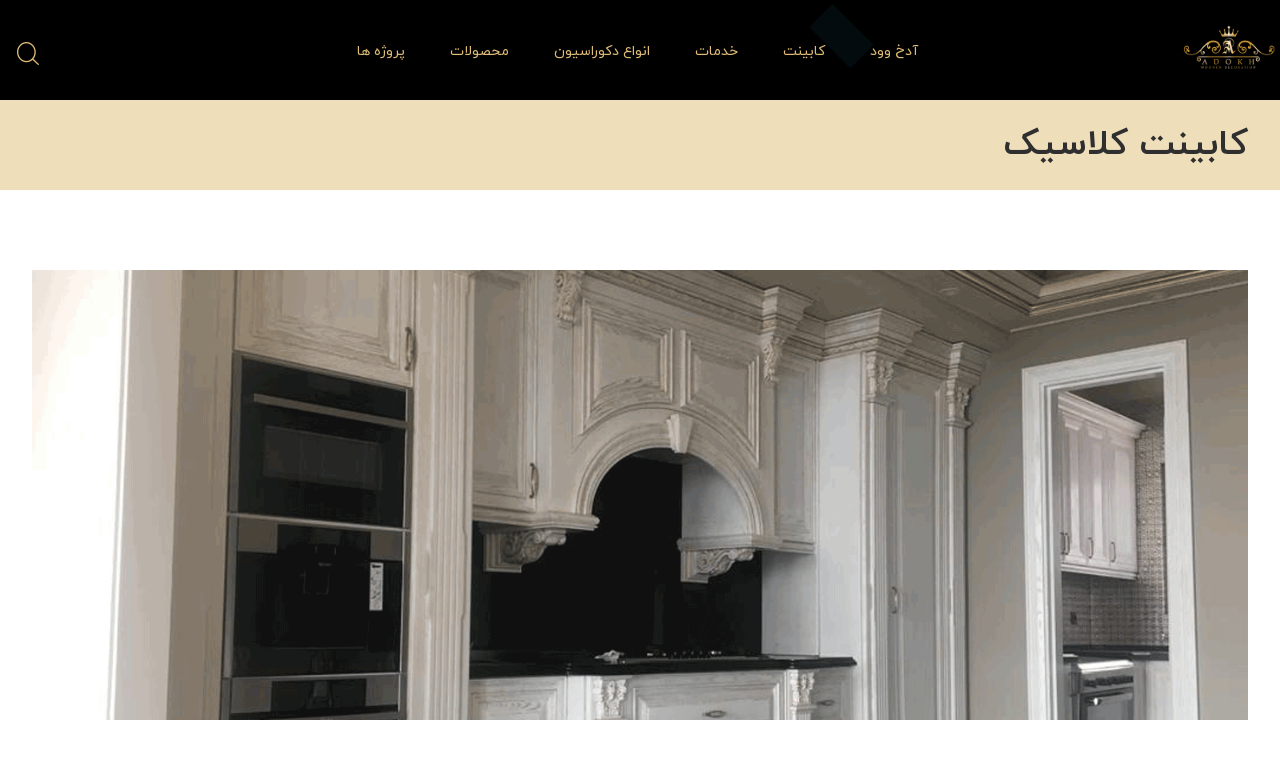

--- FILE ---
content_type: text/html; charset=UTF-8
request_url: https://adokhwood.ir/%DA%A9%D8%A7%D8%A8%DB%8C%D9%86%D8%AA-%DA%A9%D9%84%D8%A7%D8%B3%DB%8C%DA%A9/
body_size: 40804
content:
<!DOCTYPE html>
				<html dir="rtl" lang="fa-IR" prefix="og: https://ogp.me/ns#">
				<head>

					<meta http-equiv="Content-Type" content="text/html; charset=UTF-8"/>

					<meta name="viewport" content="width=device-width, initial-scale=1.0, minimum-scale=1.0"/>
<!-- بهینه‌سازی موتور جستجو توسط Rank Math PRO - https://rankmath.com/ -->
<title>طراحی و اجرای کابینت کلاسیک با جدیدترین مدل‌های 2025</title>
<meta name="description" content="کابینت کلاسیک یکی از محبوب‌ترین سبک‌ها در طراحی آشپزخانه‌های امروزی است که جلوه‌ای خاص از اصالت، هنر و شکوه را به خانه‌ها می‌بخشد. این سبک اغلب با طراحی‌های"/>
<meta name="robots" content="follow, index, max-snippet:-1, max-video-preview:-1, max-image-preview:large"/>
<link rel="canonical" href="https://adokhwood.ir/%da%a9%d8%a7%d8%a8%db%8c%d9%86%d8%aa-%da%a9%d9%84%d8%a7%d8%b3%db%8c%da%a9/" />
<meta property="og:locale" content="fa_IR" />
<meta property="og:type" content="article" />
<meta property="og:title" content="طراحی و اجرای کابینت کلاسیک با جدیدترین مدل‌های 2025" />
<meta property="og:description" content="کابینت کلاسیک یکی از محبوب‌ترین سبک‌ها در طراحی آشپزخانه‌های امروزی است که جلوه‌ای خاص از اصالت، هنر و شکوه را به خانه‌ها می‌بخشد. این سبک اغلب با طراحی‌های" />
<meta property="og:url" content="https://adokhwood.ir/%da%a9%d8%a7%d8%a8%db%8c%d9%86%d8%aa-%da%a9%d9%84%d8%a7%d8%b3%db%8c%da%a9/" />
<meta property="og:site_name" content="آدخ وود متخصص طراحی و اجرا دکوراسیون داخلی" />
<meta property="article:section" content="دسته‌بندی نشده" />
<meta property="og:updated_time" content="2026-01-25T12:26:57+03:30" />
<meta property="og:image" content="https://adokhwood.ir/wp-content/uploads/2024/08/کابینت-کلاسیک.png" />
<meta property="og:image:secure_url" content="https://adokhwood.ir/wp-content/uploads/2024/08/کابینت-کلاسیک.png" />
<meta property="og:image:width" content="1400" />
<meta property="og:image:height" content="800" />
<meta property="og:image:alt" content="کابینت کلاسیک" />
<meta property="og:image:type" content="image/png" />
<meta property="article:published_time" content="2024-08-20T14:37:28+03:30" />
<meta property="article:modified_time" content="2026-01-25T12:26:57+03:30" />
<meta name="twitter:card" content="summary_large_image" />
<meta name="twitter:title" content="طراحی و اجرای کابینت کلاسیک با جدیدترین مدل‌های 2025" />
<meta name="twitter:description" content="کابینت کلاسیک یکی از محبوب‌ترین سبک‌ها در طراحی آشپزخانه‌های امروزی است که جلوه‌ای خاص از اصالت، هنر و شکوه را به خانه‌ها می‌بخشد. این سبک اغلب با طراحی‌های" />
<meta name="twitter:image" content="https://adokhwood.ir/wp-content/uploads/2024/08/کابینت-کلاسیک.png" />
<meta name="twitter:label1" content="نویسنده" />
<meta name="twitter:data1" content="آدخ وود" />
<meta name="twitter:label2" content="زمان خواندن" />
<meta name="twitter:data2" content="28 دقیقه" />
<script type="application/ld+json" class="rank-math-schema-pro">{"@context":"https://schema.org","@graph":[{"@type":"Organization","@id":"https://adokhwood.ir/#organization","name":"\u0622\u062f\u062e \u0648\u0648\u062f \u0645\u062a\u062e\u0635\u0635 \u0637\u0631\u0627\u062d\u06cc \u0648 \u0627\u062c\u0631\u0627 \u062f\u06a9\u0648\u0631\u0627\u0633\u06cc\u0648\u0646 \u062f\u0627\u062e\u0644\u06cc","url":"https://adokhwood.ir","logo":{"@type":"ImageObject","@id":"https://adokhwood.ir/#logo","url":"https://adokhwood.ir/wp-content/uploads/2023/09/cropped-adokh.png","contentUrl":"https://adokhwood.ir/wp-content/uploads/2023/09/cropped-adokh.png","caption":"\u0622\u062f\u062e \u0648\u0648\u062f \u0645\u062a\u062e\u0635\u0635 \u0637\u0631\u0627\u062d\u06cc \u0648 \u0627\u062c\u0631\u0627 \u062f\u06a9\u0648\u0631\u0627\u0633\u06cc\u0648\u0646 \u062f\u0627\u062e\u0644\u06cc","inLanguage":"fa-IR","width":"512","height":"512"}},{"@type":"WebSite","@id":"https://adokhwood.ir/#website","url":"https://adokhwood.ir","name":"\u0622\u062f\u062e \u0648\u0648\u062f \u0645\u062a\u062e\u0635\u0635 \u0637\u0631\u0627\u062d\u06cc \u0648 \u0627\u062c\u0631\u0627 \u062f\u06a9\u0648\u0631\u0627\u0633\u06cc\u0648\u0646 \u062f\u0627\u062e\u0644\u06cc","publisher":{"@id":"https://adokhwood.ir/#organization"},"inLanguage":"fa-IR"},{"@type":"ImageObject","@id":"https://adokhwood.ir/wp-content/uploads/2024/08/\u06a9\u0627\u0628\u06cc\u0646\u062a-\u06a9\u0644\u0627\u0633\u06cc\u06a9.png","url":"https://adokhwood.ir/wp-content/uploads/2024/08/\u06a9\u0627\u0628\u06cc\u0646\u062a-\u06a9\u0644\u0627\u0633\u06cc\u06a9.png","width":"1400","height":"800","caption":"\u06a9\u0627\u0628\u06cc\u0646\u062a \u06a9\u0644\u0627\u0633\u06cc\u06a9","inLanguage":"fa-IR"},{"@type":"BreadcrumbList","@id":"https://adokhwood.ir/%da%a9%d8%a7%d8%a8%db%8c%d9%86%d8%aa-%da%a9%d9%84%d8%a7%d8%b3%db%8c%da%a9/#breadcrumb","itemListElement":[{"@type":"ListItem","position":"1","item":{"@id":"https://adokhwood.ir","name":"Home"}},{"@type":"ListItem","position":"2","item":{"@id":"https://adokhwood.ir/blog/","name":"\u0628\u0644\u0627\u06af"}},{"@type":"ListItem","position":"3","item":{"@id":"https://adokhwood.ir/%d8%af%d8%b3%d8%aa%d9%87%d8%a8%d9%86%d8%af%db%8c-%d9%86%d8%b4%d8%af%d9%87/","name":"\u062f\u0633\u062a\u0647\u200c\u0628\u0646\u062f\u06cc \u0646\u0634\u062f\u0647"}},{"@type":"ListItem","position":"4","item":{"@id":"https://adokhwood.ir/%da%a9%d8%a7%d8%a8%db%8c%d9%86%d8%aa-%da%a9%d9%84%d8%a7%d8%b3%db%8c%da%a9/","name":"\u06a9\u0627\u0628\u06cc\u0646\u062a \u06a9\u0644\u0627\u0633\u06cc\u06a9"}}]},{"@type":"WebPage","@id":"https://adokhwood.ir/%da%a9%d8%a7%d8%a8%db%8c%d9%86%d8%aa-%da%a9%d9%84%d8%a7%d8%b3%db%8c%da%a9/#webpage","url":"https://adokhwood.ir/%da%a9%d8%a7%d8%a8%db%8c%d9%86%d8%aa-%da%a9%d9%84%d8%a7%d8%b3%db%8c%da%a9/","name":"\u0637\u0631\u0627\u062d\u06cc \u0648 \u0627\u062c\u0631\u0627\u06cc \u06a9\u0627\u0628\u06cc\u0646\u062a \u06a9\u0644\u0627\u0633\u06cc\u06a9 \u0628\u0627 \u062c\u062f\u06cc\u062f\u062a\u0631\u06cc\u0646 \u0645\u062f\u0644\u200c\u0647\u0627\u06cc 2025","datePublished":"2024-08-20T14:37:28+03:30","dateModified":"2026-01-25T12:26:57+03:30","isPartOf":{"@id":"https://adokhwood.ir/#website"},"primaryImageOfPage":{"@id":"https://adokhwood.ir/wp-content/uploads/2024/08/\u06a9\u0627\u0628\u06cc\u0646\u062a-\u06a9\u0644\u0627\u0633\u06cc\u06a9.png"},"inLanguage":"fa-IR","breadcrumb":{"@id":"https://adokhwood.ir/%da%a9%d8%a7%d8%a8%db%8c%d9%86%d8%aa-%da%a9%d9%84%d8%a7%d8%b3%db%8c%da%a9/#breadcrumb"}},{"@type":"Person","@id":"https://adokhwood.ir/author/dokhwd/","name":"\u0622\u062f\u062e \u0648\u0648\u062f","url":"https://adokhwood.ir/author/dokhwd/","image":{"@type":"ImageObject","@id":"https://secure.gravatar.com/avatar/569d2c57d6031f04f4d6f8470683e8411ac2e356b0b38bb25ff3ef8936d08bd5?s=96&amp;d=mm&amp;r=g","url":"https://secure.gravatar.com/avatar/569d2c57d6031f04f4d6f8470683e8411ac2e356b0b38bb25ff3ef8936d08bd5?s=96&amp;d=mm&amp;r=g","caption":"\u0622\u062f\u062e \u0648\u0648\u062f","inLanguage":"fa-IR"},"sameAs":["https://adokhwood.ir"],"worksFor":{"@id":"https://adokhwood.ir/#organization"}},{"@type":"NewsArticle","headline":"\u0637\u0631\u0627\u062d\u06cc \u0648 \u0627\u062c\u0631\u0627\u06cc \u06a9\u0627\u0628\u06cc\u0646\u062a \u06a9\u0644\u0627\u0633\u06cc\u06a9 \u0628\u0627 \u062c\u062f\u06cc\u062f\u062a\u0631\u06cc\u0646 \u0645\u062f\u0644\u200c\u0647\u0627\u06cc 2025","keywords":"\u06a9\u0627\u0628\u06cc\u0646\u062a \u06a9\u0644\u0627\u0633\u06cc\u06a9","datePublished":"2024-08-20T14:37:28+03:30","dateModified":"2026-01-25T12:26:57+03:30","articleSection":"\u062f\u0633\u062a\u0647\u200c\u0628\u0646\u062f\u06cc \u0646\u0634\u062f\u0647","author":{"@id":"https://adokhwood.ir/author/dokhwd/","name":"\u0622\u062f\u062e \u0648\u0648\u062f"},"publisher":{"@id":"https://adokhwood.ir/#organization"},"description":"\u06a9\u0627\u0628\u06cc\u0646\u062a \u06a9\u0644\u0627\u0633\u06cc\u06a9 \u06cc\u06a9\u06cc \u0627\u0632 \u0645\u062d\u0628\u0648\u0628\u200c\u062a\u0631\u06cc\u0646 \u0633\u0628\u06a9\u200c\u0647\u0627 \u062f\u0631 \u0637\u0631\u0627\u062d\u06cc \u0622\u0634\u067e\u0632\u062e\u0627\u0646\u0647\u200c\u0647\u0627\u06cc \u0627\u0645\u0631\u0648\u0632\u06cc \u0627\u0633\u062a \u06a9\u0647 \u062c\u0644\u0648\u0647\u200c\u0627\u06cc \u062e\u0627\u0635 \u0627\u0632 \u0627\u0635\u0627\u0644\u062a\u060c \u0647\u0646\u0631 \u0648 \u0634\u06a9\u0648\u0647 \u0631\u0627 \u0628\u0647 \u062e\u0627\u0646\u0647\u200c\u0647\u0627 \u0645\u06cc\u200c\u0628\u062e\u0634\u062f. \u0627\u06cc\u0646 \u0633\u0628\u06a9 \u0627\u063a\u0644\u0628 \u0628\u0627 \u0637\u0631\u0627\u062d\u06cc\u200c\u0647\u0627\u06cc","copyrightYear":"2026","copyrightHolder":{"@id":"https://adokhwood.ir/#organization"},"name":"\u0637\u0631\u0627\u062d\u06cc \u0648 \u0627\u062c\u0631\u0627\u06cc \u06a9\u0627\u0628\u06cc\u0646\u062a \u06a9\u0644\u0627\u0633\u06cc\u06a9 \u0628\u0627 \u062c\u062f\u06cc\u062f\u062a\u0631\u06cc\u0646 \u0645\u062f\u0644\u200c\u0647\u0627\u06cc 2025","@id":"https://adokhwood.ir/%da%a9%d8%a7%d8%a8%db%8c%d9%86%d8%aa-%da%a9%d9%84%d8%a7%d8%b3%db%8c%da%a9/#richSnippet","isPartOf":{"@id":"https://adokhwood.ir/%da%a9%d8%a7%d8%a8%db%8c%d9%86%d8%aa-%da%a9%d9%84%d8%a7%d8%b3%db%8c%da%a9/#webpage"},"image":{"@id":"https://adokhwood.ir/wp-content/uploads/2024/08/\u06a9\u0627\u0628\u06cc\u0646\u062a-\u06a9\u0644\u0627\u0633\u06cc\u06a9.png"},"inLanguage":"fa-IR","mainEntityOfPage":{"@id":"https://adokhwood.ir/%da%a9%d8%a7%d8%a8%db%8c%d9%86%d8%aa-%da%a9%d9%84%d8%a7%d8%b3%db%8c%da%a9/#webpage"}}]}</script>
<!-- /افزونه سئو ورپرس Rank Math -->

<link rel="alternate" type="application/rss+xml" title="آدخ وود تیم تخصص دکوراسیون داخلی &raquo; خوراک" href="https://adokhwood.ir/feed/" />
<link rel="alternate" type="application/rss+xml" title="آدخ وود تیم تخصص دکوراسیون داخلی &raquo; خوراک دیدگاه‌ها" href="https://adokhwood.ir/comments/feed/" />
<link rel="alternate" type="application/rss+xml" title="آدخ وود تیم تخصص دکوراسیون داخلی &raquo; کابینت کلاسیک خوراک دیدگاه‌ها" href="https://adokhwood.ir/%da%a9%d8%a7%d8%a8%db%8c%d9%86%d8%aa-%da%a9%d9%84%d8%a7%d8%b3%db%8c%da%a9/feed/" />
<link rel="alternate" title="oEmbed (JSON)" type="application/json+oembed" href="https://adokhwood.ir/wp-json/oembed/1.0/embed?url=https%3A%2F%2Fadokhwood.ir%2F%25da%25a9%25d8%25a7%25d8%25a8%25db%258c%25d9%2586%25d8%25aa-%25da%25a9%25d9%2584%25d8%25a7%25d8%25b3%25db%258c%25da%25a9%2F" />
<link rel="alternate" title="oEmbed (XML)" type="text/xml+oembed" href="https://adokhwood.ir/wp-json/oembed/1.0/embed?url=https%3A%2F%2Fadokhwood.ir%2F%25da%25a9%25d8%25a7%25d8%25a8%25db%258c%25d9%2586%25d8%25aa-%25da%25a9%25d9%2584%25d8%25a7%25d8%25b3%25db%258c%25da%25a9%2F&#038;format=xml" />
<style id='wp-img-auto-sizes-contain-inline-css'>
img:is([sizes=auto i],[sizes^="auto," i]){contain-intrinsic-size:3000px 1500px}
/*# sourceURL=wp-img-auto-sizes-contain-inline-css */
</style>
<style id='wp-emoji-styles-inline-css'>

	img.wp-smiley, img.emoji {
		display: inline !important;
		border: none !important;
		box-shadow: none !important;
		height: 1em !important;
		width: 1em !important;
		margin: 0 0.07em !important;
		vertical-align: -0.1em !important;
		background: none !important;
		padding: 0 !important;
	}
/*# sourceURL=wp-emoji-styles-inline-css */
</style>
<style id='classic-theme-styles-inline-css'>
/*! This file is auto-generated */
.wp-block-button__link{color:#fff;background-color:#32373c;border-radius:9999px;box-shadow:none;text-decoration:none;padding:calc(.667em + 2px) calc(1.333em + 2px);font-size:1.125em}.wp-block-file__button{background:#32373c;color:#fff;text-decoration:none}
/*# sourceURL=/wp-includes/css/classic-themes.min.css */
</style>
<link rel='stylesheet' id='codevz-blocks-css' href='https://adokhwood.ir/wp-content/themes/xtra//assets/css/blocks.css?ver=68d1fa69b4e71fe64be8ececa22baf30' media='all' />
<style id='global-styles-inline-css'>
:root{--wp--preset--aspect-ratio--square: 1;--wp--preset--aspect-ratio--4-3: 4/3;--wp--preset--aspect-ratio--3-4: 3/4;--wp--preset--aspect-ratio--3-2: 3/2;--wp--preset--aspect-ratio--2-3: 2/3;--wp--preset--aspect-ratio--16-9: 16/9;--wp--preset--aspect-ratio--9-16: 9/16;--wp--preset--color--black: #000000;--wp--preset--color--cyan-bluish-gray: #abb8c3;--wp--preset--color--white: #ffffff;--wp--preset--color--pale-pink: #f78da7;--wp--preset--color--vivid-red: #cf2e2e;--wp--preset--color--luminous-vivid-orange: #ff6900;--wp--preset--color--luminous-vivid-amber: #fcb900;--wp--preset--color--light-green-cyan: #7bdcb5;--wp--preset--color--vivid-green-cyan: #00d084;--wp--preset--color--pale-cyan-blue: #8ed1fc;--wp--preset--color--vivid-cyan-blue: #0693e3;--wp--preset--color--vivid-purple: #9b51e0;--wp--preset--gradient--vivid-cyan-blue-to-vivid-purple: linear-gradient(135deg,rgb(6,147,227) 0%,rgb(155,81,224) 100%);--wp--preset--gradient--light-green-cyan-to-vivid-green-cyan: linear-gradient(135deg,rgb(122,220,180) 0%,rgb(0,208,130) 100%);--wp--preset--gradient--luminous-vivid-amber-to-luminous-vivid-orange: linear-gradient(135deg,rgb(252,185,0) 0%,rgb(255,105,0) 100%);--wp--preset--gradient--luminous-vivid-orange-to-vivid-red: linear-gradient(135deg,rgb(255,105,0) 0%,rgb(207,46,46) 100%);--wp--preset--gradient--very-light-gray-to-cyan-bluish-gray: linear-gradient(135deg,rgb(238,238,238) 0%,rgb(169,184,195) 100%);--wp--preset--gradient--cool-to-warm-spectrum: linear-gradient(135deg,rgb(74,234,220) 0%,rgb(151,120,209) 20%,rgb(207,42,186) 40%,rgb(238,44,130) 60%,rgb(251,105,98) 80%,rgb(254,248,76) 100%);--wp--preset--gradient--blush-light-purple: linear-gradient(135deg,rgb(255,206,236) 0%,rgb(152,150,240) 100%);--wp--preset--gradient--blush-bordeaux: linear-gradient(135deg,rgb(254,205,165) 0%,rgb(254,45,45) 50%,rgb(107,0,62) 100%);--wp--preset--gradient--luminous-dusk: linear-gradient(135deg,rgb(255,203,112) 0%,rgb(199,81,192) 50%,rgb(65,88,208) 100%);--wp--preset--gradient--pale-ocean: linear-gradient(135deg,rgb(255,245,203) 0%,rgb(182,227,212) 50%,rgb(51,167,181) 100%);--wp--preset--gradient--electric-grass: linear-gradient(135deg,rgb(202,248,128) 0%,rgb(113,206,126) 100%);--wp--preset--gradient--midnight: linear-gradient(135deg,rgb(2,3,129) 0%,rgb(40,116,252) 100%);--wp--preset--font-size--small: 13px;--wp--preset--font-size--medium: 20px;--wp--preset--font-size--large: 36px;--wp--preset--font-size--x-large: 42px;--wp--preset--spacing--20: 0.44rem;--wp--preset--spacing--30: 0.67rem;--wp--preset--spacing--40: 1rem;--wp--preset--spacing--50: 1.5rem;--wp--preset--spacing--60: 2.25rem;--wp--preset--spacing--70: 3.38rem;--wp--preset--spacing--80: 5.06rem;--wp--preset--shadow--natural: 6px 6px 9px rgba(0, 0, 0, 0.2);--wp--preset--shadow--deep: 12px 12px 50px rgba(0, 0, 0, 0.4);--wp--preset--shadow--sharp: 6px 6px 0px rgba(0, 0, 0, 0.2);--wp--preset--shadow--outlined: 6px 6px 0px -3px rgb(255, 255, 255), 6px 6px rgb(0, 0, 0);--wp--preset--shadow--crisp: 6px 6px 0px rgb(0, 0, 0);}:where(.is-layout-flex){gap: 0.5em;}:where(.is-layout-grid){gap: 0.5em;}body .is-layout-flex{display: flex;}.is-layout-flex{flex-wrap: wrap;align-items: center;}.is-layout-flex > :is(*, div){margin: 0;}body .is-layout-grid{display: grid;}.is-layout-grid > :is(*, div){margin: 0;}:where(.wp-block-columns.is-layout-flex){gap: 2em;}:where(.wp-block-columns.is-layout-grid){gap: 2em;}:where(.wp-block-post-template.is-layout-flex){gap: 1.25em;}:where(.wp-block-post-template.is-layout-grid){gap: 1.25em;}.has-black-color{color: var(--wp--preset--color--black) !important;}.has-cyan-bluish-gray-color{color: var(--wp--preset--color--cyan-bluish-gray) !important;}.has-white-color{color: var(--wp--preset--color--white) !important;}.has-pale-pink-color{color: var(--wp--preset--color--pale-pink) !important;}.has-vivid-red-color{color: var(--wp--preset--color--vivid-red) !important;}.has-luminous-vivid-orange-color{color: var(--wp--preset--color--luminous-vivid-orange) !important;}.has-luminous-vivid-amber-color{color: var(--wp--preset--color--luminous-vivid-amber) !important;}.has-light-green-cyan-color{color: var(--wp--preset--color--light-green-cyan) !important;}.has-vivid-green-cyan-color{color: var(--wp--preset--color--vivid-green-cyan) !important;}.has-pale-cyan-blue-color{color: var(--wp--preset--color--pale-cyan-blue) !important;}.has-vivid-cyan-blue-color{color: var(--wp--preset--color--vivid-cyan-blue) !important;}.has-vivid-purple-color{color: var(--wp--preset--color--vivid-purple) !important;}.has-black-background-color{background-color: var(--wp--preset--color--black) !important;}.has-cyan-bluish-gray-background-color{background-color: var(--wp--preset--color--cyan-bluish-gray) !important;}.has-white-background-color{background-color: var(--wp--preset--color--white) !important;}.has-pale-pink-background-color{background-color: var(--wp--preset--color--pale-pink) !important;}.has-vivid-red-background-color{background-color: var(--wp--preset--color--vivid-red) !important;}.has-luminous-vivid-orange-background-color{background-color: var(--wp--preset--color--luminous-vivid-orange) !important;}.has-luminous-vivid-amber-background-color{background-color: var(--wp--preset--color--luminous-vivid-amber) !important;}.has-light-green-cyan-background-color{background-color: var(--wp--preset--color--light-green-cyan) !important;}.has-vivid-green-cyan-background-color{background-color: var(--wp--preset--color--vivid-green-cyan) !important;}.has-pale-cyan-blue-background-color{background-color: var(--wp--preset--color--pale-cyan-blue) !important;}.has-vivid-cyan-blue-background-color{background-color: var(--wp--preset--color--vivid-cyan-blue) !important;}.has-vivid-purple-background-color{background-color: var(--wp--preset--color--vivid-purple) !important;}.has-black-border-color{border-color: var(--wp--preset--color--black) !important;}.has-cyan-bluish-gray-border-color{border-color: var(--wp--preset--color--cyan-bluish-gray) !important;}.has-white-border-color{border-color: var(--wp--preset--color--white) !important;}.has-pale-pink-border-color{border-color: var(--wp--preset--color--pale-pink) !important;}.has-vivid-red-border-color{border-color: var(--wp--preset--color--vivid-red) !important;}.has-luminous-vivid-orange-border-color{border-color: var(--wp--preset--color--luminous-vivid-orange) !important;}.has-luminous-vivid-amber-border-color{border-color: var(--wp--preset--color--luminous-vivid-amber) !important;}.has-light-green-cyan-border-color{border-color: var(--wp--preset--color--light-green-cyan) !important;}.has-vivid-green-cyan-border-color{border-color: var(--wp--preset--color--vivid-green-cyan) !important;}.has-pale-cyan-blue-border-color{border-color: var(--wp--preset--color--pale-cyan-blue) !important;}.has-vivid-cyan-blue-border-color{border-color: var(--wp--preset--color--vivid-cyan-blue) !important;}.has-vivid-purple-border-color{border-color: var(--wp--preset--color--vivid-purple) !important;}.has-vivid-cyan-blue-to-vivid-purple-gradient-background{background: var(--wp--preset--gradient--vivid-cyan-blue-to-vivid-purple) !important;}.has-light-green-cyan-to-vivid-green-cyan-gradient-background{background: var(--wp--preset--gradient--light-green-cyan-to-vivid-green-cyan) !important;}.has-luminous-vivid-amber-to-luminous-vivid-orange-gradient-background{background: var(--wp--preset--gradient--luminous-vivid-amber-to-luminous-vivid-orange) !important;}.has-luminous-vivid-orange-to-vivid-red-gradient-background{background: var(--wp--preset--gradient--luminous-vivid-orange-to-vivid-red) !important;}.has-very-light-gray-to-cyan-bluish-gray-gradient-background{background: var(--wp--preset--gradient--very-light-gray-to-cyan-bluish-gray) !important;}.has-cool-to-warm-spectrum-gradient-background{background: var(--wp--preset--gradient--cool-to-warm-spectrum) !important;}.has-blush-light-purple-gradient-background{background: var(--wp--preset--gradient--blush-light-purple) !important;}.has-blush-bordeaux-gradient-background{background: var(--wp--preset--gradient--blush-bordeaux) !important;}.has-luminous-dusk-gradient-background{background: var(--wp--preset--gradient--luminous-dusk) !important;}.has-pale-ocean-gradient-background{background: var(--wp--preset--gradient--pale-ocean) !important;}.has-electric-grass-gradient-background{background: var(--wp--preset--gradient--electric-grass) !important;}.has-midnight-gradient-background{background: var(--wp--preset--gradient--midnight) !important;}.has-small-font-size{font-size: var(--wp--preset--font-size--small) !important;}.has-medium-font-size{font-size: var(--wp--preset--font-size--medium) !important;}.has-large-font-size{font-size: var(--wp--preset--font-size--large) !important;}.has-x-large-font-size{font-size: var(--wp--preset--font-size--x-large) !important;}
:where(.wp-block-post-template.is-layout-flex){gap: 1.25em;}:where(.wp-block-post-template.is-layout-grid){gap: 1.25em;}
:where(.wp-block-term-template.is-layout-flex){gap: 1.25em;}:where(.wp-block-term-template.is-layout-grid){gap: 1.25em;}
:where(.wp-block-columns.is-layout-flex){gap: 2em;}:where(.wp-block-columns.is-layout-grid){gap: 2em;}
:root :where(.wp-block-pullquote){font-size: 1.5em;line-height: 1.6;}
/*# sourceURL=global-styles-inline-css */
</style>
<link rel='stylesheet' id='vc_font_awesome_5_shims-css' href='https://adokhwood.ir/wp-content/plugins/codevz-plus/admin/assets/css/font-awesome/css/v4-shims.min.css?ver=5.11.2' media='all' />
<link rel='stylesheet' id='vc_font_awesome_5-css' href='https://adokhwood.ir/wp-content/plugins/codevz-plus/admin/assets/css/font-awesome/css/all.min.css?ver=5.11.2' media='all' />
<link rel='stylesheet' id='cz-icons-pack-css' href='https://adokhwood.ir/wp-content/plugins/codevz-plus/admin/fields/codevz_fields/icons/czicons.css?ver=4.5.4' media='all' />
<link rel='stylesheet' id='rtl-xtra-front-css' href='https://adokhwood.ir/wp-content/plugins/codevz-plus/rtl-xtra/css/rtl-xtra-front.css?ver=68d1fa69b4e71fe64be8ececa22baf30' media='all' />
<link rel='stylesheet' id='woocommerce-layout-rtl-css' href='https://adokhwood.ir/wp-content/plugins/woocommerce/assets/css/woocommerce-layout-rtl.css?ver=10.4.3' media='all' />
<link rel='stylesheet' id='woocommerce-smallscreen-rtl-css' href='https://adokhwood.ir/wp-content/plugins/woocommerce/assets/css/woocommerce-smallscreen-rtl.css?ver=10.4.3' media='only screen and (max-width: 768px)' />
<link rel='stylesheet' id='woocommerce-general-rtl-css' href='https://adokhwood.ir/wp-content/plugins/woocommerce/assets/css/woocommerce-rtl.css?ver=10.4.3' media='all' />
<style id='woocommerce-inline-inline-css'>
.woocommerce form .form-row .required { visibility: visible; }
/*# sourceURL=woocommerce-inline-inline-css */
</style>
<link rel='stylesheet' id='codevz-style-css' href='https://adokhwood.ir/wp-content/themes/xtra/style.css?ver=68d1fa69b4e71fe64be8ececa22baf30' media='all' />
<link rel='stylesheet' id='codevz-child-style-css' href='https://adokhwood.ir/wp-content/themes/xtra-child/style.css?ver=68d1fa69b4e71fe64be8ececa22baf30' media='all' />
<link rel='stylesheet' id='codevz-css' href='https://adokhwood.ir/wp-content/themes/xtra/assets/css/core.css?ver=4.9.0' media='all' />
<link rel='stylesheet' id='codevz-laptop-css' href='https://adokhwood.ir/wp-content/themes/xtra/assets/css/core-laptop.css?ver=4.9.0' media='screen and (max-width: 1024px)' />
<link rel='stylesheet' id='codevz-tablet-css' href='https://adokhwood.ir/wp-content/themes/xtra/assets/css/core-tablet.css?ver=4.9.0' media='screen and (max-width: 768px)' />
<link rel='stylesheet' id='codevz-mobile-css' href='https://adokhwood.ir/wp-content/themes/xtra/assets/css/core-mobile.css?ver=4.9.0' media='screen and (max-width: 480px)' />
<link rel='stylesheet' id='codevz-rtl-css' href='https://adokhwood.ir/wp-content/themes/xtra/assets/css/core.rtl.css?ver=4.9.0' media='all' />
<link rel='stylesheet' id='codevz-single-css' href='https://adokhwood.ir/wp-content/themes/xtra/assets/css/single.css?ver=4.9.0' media='all' />
<link rel='stylesheet' id='codevz-single-rtl-css' href='https://adokhwood.ir/wp-content/themes/xtra/assets/css/single.rtl.css?ver=4.9.0' media='all' />
<link rel='stylesheet' id='codevz-comments-css' href='https://adokhwood.ir/wp-content/themes/xtra/assets/css/comments.css?ver=4.9.0' media='all' />
<link rel='stylesheet' id='codevz-comments-mobile-css' href='https://adokhwood.ir/wp-content/themes/xtra/assets/css/comments-mobile.css?ver=4.9.0' media='screen and (max-width: 480px)' />
<link rel='stylesheet' id='codevz-comments-rtl-css' href='https://adokhwood.ir/wp-content/themes/xtra/assets/css/comments.rtl.css?ver=4.9.0' media='all' />
<link rel='stylesheet' id='codevz-woocommerce-css' href='https://adokhwood.ir/wp-content/themes/xtra/assets/css/woocommerce.css?ver=4.9.0' media='all' />
<link rel='stylesheet' id='codevz-woocommerce-rtl-css' href='https://adokhwood.ir/wp-content/themes/xtra/assets/css/woocommerce.rtl.css?ver=4.9.0' media='all' />
<link rel='stylesheet' id='codevz-plus-share-css' href='https://adokhwood.ir/wp-content/plugins/codevz-plus/assets/css/share.css?ver=4.5.4' media='all' />
<link rel='stylesheet' id='codevz-mobile-fixed-nav-css' href='https://adokhwood.ir/wp-content/plugins/codevz-plus/assets/css/mobile-nav.css?ver=4.5.4' media='all' />
<link rel='stylesheet' id='codevz-plus-css' href='https://adokhwood.ir/wp-content/plugins/codevz-plus/assets/css/codevzplus.css?ver=4.5.4' media='all' />
<link rel='stylesheet' id='codevz-plus-tablet-css' href='https://adokhwood.ir/wp-content/plugins/codevz-plus/assets/css/codevzplus-tablet.css?ver=4.5.4' media='screen and (max-width: 768px)' />
<link rel='stylesheet' id='codevz-plus-mobile-css' href='https://adokhwood.ir/wp-content/plugins/codevz-plus/assets/css/codevzplus-mobile.css?ver=4.5.4' media='screen and (max-width: 480px)' />
<link rel='stylesheet' id='xtra-elementor-front-css' href='https://adokhwood.ir/wp-content/plugins/codevz-plus/assets/css/elementor.css?ver=4.5.4' media='all' />
<link rel='stylesheet' id='elementor-icons-css' href='https://adokhwood.ir/wp-content/plugins/elementor/assets/lib/eicons/css/elementor-icons.min.css?ver=5.45.0' media='all' />
<link rel='stylesheet' id='elementor-frontend-css' href='https://adokhwood.ir/wp-content/plugins/elementor/assets/css/frontend.min.css?ver=3.34.0' media='all' />
<link rel='stylesheet' id='elementor-post-1397-css' href='https://adokhwood.ir/wp-content/uploads/elementor/css/post-1397.css?ver=1769595106' media='all' />
<link rel='stylesheet' id='cz_title-css' href='https://adokhwood.ir/wp-content/plugins/codevz-plus/wpbakery/assets/css/title.css?ver=4.5.4' media='all' />
<link rel='stylesheet' id='cz_parallax-css' href='https://adokhwood.ir/wp-content/plugins/codevz-plus/assets/css/parallax.css?ver=4.5.4' media='all' />
<link rel='stylesheet' id='cz_title_rtl-css' href='https://adokhwood.ir/wp-content/plugins/codevz-plus/wpbakery/assets/css/title.rtl.css?ver=4.5.4' media='all' />
<link rel='stylesheet' id='cz_gallery-css' href='https://adokhwood.ir/wp-content/plugins/codevz-plus/wpbakery/assets/css/gallery.css?ver=4.5.4' media='all' />
<link rel='stylesheet' id='cz_carousel-css' href='https://adokhwood.ir/wp-content/plugins/codevz-plus/wpbakery/assets/css/carousel.css?ver=4.5.4' media='all' />
<link rel='stylesheet' id='codevz-tilt-css' href='https://adokhwood.ir/wp-content/plugins/codevz-plus/assets/css/tilt.css?ver=4.5.4' media='all' />
<link rel='stylesheet' id='cz_gallery_rtl-css' href='https://adokhwood.ir/wp-content/plugins/codevz-plus/wpbakery/assets/css/gallery.rtl.css?ver=4.5.4' media='all' />
<link rel='stylesheet' id='elementor-post-3216-css' href='https://adokhwood.ir/wp-content/uploads/elementor/css/post-3216.css?ver=1769597705' media='all' />
<link rel='stylesheet' id='elementor-gf-local-roboto-css' href='https://adokhwood.ir/wp-content/uploads/elementor/google-fonts/css/roboto.css?ver=1743337122' media='all' />
<link rel='stylesheet' id='elementor-gf-local-robotoslab-css' href='https://adokhwood.ir/wp-content/uploads/elementor/google-fonts/css/robotoslab.css?ver=1743337136' media='all' />
<script src="https://adokhwood.ir/wp-includes/js/jquery/jquery.min.js?ver=3.7.1" id="jquery-core-js"></script>
<script src="https://adokhwood.ir/wp-includes/js/jquery/jquery-migrate.min.js?ver=3.4.1" id="jquery-migrate-js"></script>
<script src="https://adokhwood.ir/wp-content/plugins/woocommerce/assets/js/jquery-blockui/jquery.blockUI.min.js?ver=2.7.0-wc.10.4.3" id="wc-jquery-blockui-js" defer data-wp-strategy="defer"></script>
<script id="wc-add-to-cart-js-extra">
var wc_add_to_cart_params = {"ajax_url":"/wp-admin/admin-ajax.php","wc_ajax_url":"/?wc-ajax=%%endpoint%%","i18n_view_cart":"\u0645\u0634\u0627\u0647\u062f\u0647 \u0633\u0628\u062f \u062e\u0631\u06cc\u062f","cart_url":"https://adokhwood.ir/cart/","is_cart":"","cart_redirect_after_add":"no"};
//# sourceURL=wc-add-to-cart-js-extra
</script>
<script src="https://adokhwood.ir/wp-content/plugins/woocommerce/assets/js/frontend/add-to-cart.min.js?ver=10.4.3" id="wc-add-to-cart-js" defer data-wp-strategy="defer"></script>
<script src="https://adokhwood.ir/wp-content/plugins/woocommerce/assets/js/js-cookie/js.cookie.min.js?ver=2.1.4-wc.10.4.3" id="wc-js-cookie-js" defer data-wp-strategy="defer"></script>
<script id="woocommerce-js-extra">
var woocommerce_params = {"ajax_url":"/wp-admin/admin-ajax.php","wc_ajax_url":"/?wc-ajax=%%endpoint%%","i18n_password_show":"\u0646\u0645\u0627\u06cc\u0634 \u0631\u0645\u0632 \u0639\u0628\u0648\u0631","i18n_password_hide":"\u0645\u062e\u0641\u06cc\u200c\u0633\u0627\u0632\u06cc \u0631\u0645\u0632 \u0639\u0628\u0648\u0631"};
//# sourceURL=woocommerce-js-extra
</script>
<script src="https://adokhwood.ir/wp-content/plugins/woocommerce/assets/js/frontend/woocommerce.min.js?ver=10.4.3" id="woocommerce-js" defer data-wp-strategy="defer"></script>
<script id="wc-cart-fragments-js-extra">
var wc_cart_fragments_params = {"ajax_url":"/wp-admin/admin-ajax.php","wc_ajax_url":"/?wc-ajax=%%endpoint%%","cart_hash_key":"wc_cart_hash_42f01a2a268d8cc4369eaea9af9d0b40","fragment_name":"wc_fragments_42f01a2a268d8cc4369eaea9af9d0b40","request_timeout":"5000"};
//# sourceURL=wc-cart-fragments-js-extra
</script>
<script src="https://adokhwood.ir/wp-content/plugins/woocommerce/assets/js/frontend/cart-fragments.min.js?ver=10.4.3" id="wc-cart-fragments-js" defer data-wp-strategy="defer"></script>
<link rel="https://api.w.org/" href="https://adokhwood.ir/wp-json/" /><link rel="alternate" title="JSON" type="application/json" href="https://adokhwood.ir/wp-json/wp/v2/posts/3216" /><meta name="format-detection" content="telephone=no">
<!-- Google tag (gtag.js) -->
<script async src="https://www.googletagmanager.com/gtag/js?id=G-JJ928GJRDL"></script>
<script>
  window.dataLayer = window.dataLayer || [];
  function gtag(){dataLayer.push(arguments);}
  gtag('js', new Date());

  gtag('config', 'G-JJ928GJRDL');
</script><!-- Analytics by WP Statistics - https://wp-statistics.com -->
	<noscript><style>.woocommerce-product-gallery{ opacity: 1 !important; }</style></noscript>
	<meta name="generator" content="Elementor 3.34.0; features: additional_custom_breakpoints; settings: css_print_method-external, google_font-enabled, font_display-swap">
			<style>
				.e-con.e-parent:nth-of-type(n+4):not(.e-lazyloaded):not(.e-no-lazyload),
				.e-con.e-parent:nth-of-type(n+4):not(.e-lazyloaded):not(.e-no-lazyload) * {
					background-image: none !important;
				}
				@media screen and (max-height: 1024px) {
					.e-con.e-parent:nth-of-type(n+3):not(.e-lazyloaded):not(.e-no-lazyload),
					.e-con.e-parent:nth-of-type(n+3):not(.e-lazyloaded):not(.e-no-lazyload) * {
						background-image: none !important;
					}
				}
				@media screen and (max-height: 640px) {
					.e-con.e-parent:nth-of-type(n+2):not(.e-lazyloaded):not(.e-no-lazyload),
					.e-con.e-parent:nth-of-type(n+2):not(.e-lazyloaded):not(.e-no-lazyload) * {
						background-image: none !important;
					}
				}
			</style>
			<link rel="icon" href="https://adokhwood.ir/wp-content/uploads/2023/09/cropped-adokh-32x32.png" sizes="32x32" />
<link rel="icon" href="https://adokhwood.ir/wp-content/uploads/2023/09/cropped-adokh-192x192.png" sizes="192x192" />
<link rel="apple-touch-icon" href="https://adokhwood.ir/wp-content/uploads/2023/09/cropped-adokh-180x180.png" />
<meta name="msapplication-TileImage" content="https://adokhwood.ir/wp-content/uploads/2023/09/cropped-adokh-270x270.png" />
<link rel="pingback" href="https://adokhwood.ir/xmlrpc.php">
<style id="codevz-inline-css" data-noptimize>.woocommerce div.product form.cart .variations .codevz-variations-button label{border-radius:0px}article .cz_post_icon{border-radius:0px;color: #dda83b}.codevz-cart-checkout-steps span,.woocommerce-MyAccount-navigation a:hover, .woocommerce-MyAccount-navigation .is-active a{color:#0c0c0c;background-color:#e0bd76;}article .cz_post_icon{color:#0c0c0c;background-color:#e0bd76;}.admin-bar .cz_fixed_top_border{top:32px}.admin-bar i.offcanvas-close {top: 32px}.admin-bar .offcanvas_area, .admin-bar .hidden_top_bar{margin-top: 32px}.admin-bar .header_5,.admin-bar .onSticky{top: 32px}@media screen and (max-width:768px) {.admin-bar .header_5,.admin-bar .onSticky,.admin-bar .cz_fixed_top_border,.admin-bar i.offcanvas-close {top: 46px}.admin-bar .onSticky {top: 0}.admin-bar .offcanvas_area,.admin-bar .offcanvas_area,.admin-bar .hidden_top_bar{margin-top:46px;height:calc(100% - 46px);}}.outofstock img {filter: grayscale(100%)}

/* Theme color */a:hover, .sf-menu > .cz.current_menu > a, .sf-menu > .cz .cz.current_menu > a,.sf-menu > .current-menu-parent > a,.comment-text .star-rating span,.codevz-404 span {color: #dda83b} 
form button, .button, #edd-purchase-button, .edd-submit, .edd-submit.button.blue, .edd-submit.button.blue:hover, .edd-submit.button.blue:focus, [type=submit].edd-submit, .sf-menu > .cz > a:before,.sf-menu > .cz > a:before,
.post-password-form input[type="submit"], .wpcf7-submit, .submit_user, 
#commentform #submit, .commentlist li.bypostauthor > .comment-body:after,.commentlist li.comment-author-admin > .comment-body:after, 
 .pagination .current, .pagination > b, .pagination a:hover, .page-numbers .current, .page-numbers a:hover, .pagination .next:hover, 
.pagination .prev:hover, input[type=submit], .sticky:before, .commentlist li.comment-author-admin .fn,
input[type=submit],input[type=button],.cz_header_button,.cz_default_portfolio a,
.cz_readmore, .more-link, a.cz_btn, .cz_highlight_1:after, div.cz_btn ,.woocommerce input.button.alt.woocommerce #respond input#submit, .woocommerce a.button, .woocommerce button.button, .woocommerce input.button,.woocommerce .woocommerce-error .button,.woocommerce .woocommerce-info .button, .woocommerce .woocommerce-message .button, .woocommerce-page .woocommerce-error .button, .woocommerce-page .woocommerce-info .button, .woocommerce-page .woocommerce-message .button,#add_payment_method table.cart input, .woocommerce-cart table.cart input:not(.input-text), .woocommerce-checkout table.cart input,.woocommerce input.button:disabled, .woocommerce input.button:disabled[disabled],#add_payment_method table.cart input, #add_payment_method .wc-proceed-to-checkout a.checkout-button, .woocommerce-cart .wc-proceed-to-checkout a.checkout-button, .woocommerce-checkout .wc-proceed-to-checkout a.checkout-button,.woocommerce #payment #place_order, .woocommerce-page #payment #place_order,.woocommerce input.button.alt,.woocommerce #respond input#submit.alt:hover, .woocommerce button.button.alt:hover, .woocommerce input.button.alt:hover, .woocommerce-MyAccount-navigation a:hover, .woocommerce-MyAccount-navigation .is-active a,.woocommerce #respond input#submit.alt:hover, .woocommerce a.button.alt:hover, .woocommerce nav.woocommerce-pagination ul li a:focus, .woocommerce nav.woocommerce-pagination ul li a:hover, .woocommerce nav.woocommerce-pagination ul li span.current, .widget_product_search #searchsubmit,.woocommerce .widget_price_filter .ui-slider .ui-slider-range, .woocommerce .widget_price_filter .ui-slider .ui-slider-handle, .woocommerce #respond input#submit, .woocommerce a.button, .woocommerce button.button, .woocommerce input.button, .woocommerce div.product form.cart .button, .xtra-product-icons,.woocommerce button.button.alt {background-color: #dda83b}
.cs_load_more_doing, div.wpcf7 .wpcf7-form .ajax-loader {border-right-color: #dda83b}
input:focus,textarea:focus,select:focus {border-color: #dda83b !important}
::selection {background-color: #dda83b;color: #fff}
::-moz-selection {background-color: #dda83b;color: #fff}

/* Custom */.cz_loop_spinner.animated { animation-duration: 20s;}

/* Dynamic  */html,body{background-color:#ffffff}form button,.comment-form button,a.cz_btn,div.cz_btn,a.cz_btn_half_to_fill:before,a.cz_btn_half_to_fill_v:before,a.cz_btn_half_to_fill:after,a.cz_btn_half_to_fill_v:after,a.cz_btn_unroll_v:before, a.cz_btn_unroll_h:before,a.cz_btn_fill_up:before,a.cz_btn_fill_down:before,a.cz_btn_fill_left:before,a.cz_btn_fill_right:before,.wpcf7-submit,input[type=submit],input[type=button],.button,.cz_header_button,.woocommerce a.button,.woocommerce input.button,.woocommerce #respond input#submit.alt,.woocommerce a.button.alt,.woocommerce button.button.alt,.woocommerce input.button.alt,.woocommerce #respond input#submit, .woocommerce a.button, .woocommerce button.button, .woocommerce input.button, #edd-purchase-button, .edd-submit, [type=submit].edd-submit, .edd-submit.button.blue,.woocommerce #payment #place_order, .woocommerce-page #payment #place_order,.woocommerce button.button:disabled, .woocommerce button.button:disabled[disabled], .woocommerce a.button.wc-forward,.wp-block-search .wp-block-search__button{font-size:18px;color:#0c0c0c;background-color:#e0bd76;padding:15px 30px;border-style:solid;border-right-width:7px;border-color:#dda83b;border-radius:0px}form button:hover,.comment-form button:hover,a.cz_btn:hover,div.cz_btn:hover,a.cz_btn_half_to_fill:hover:before, a.cz_btn_half_to_fill_v:hover:before,a.cz_btn_half_to_fill:hover:after, a.cz_btn_half_to_fill_v:hover:after,a.cz_btn_unroll_v:after, a.cz_btn_unroll_h:after,a.cz_btn_fill_up:after,a.cz_btn_fill_down:after,a.cz_btn_fill_left:after,a.cz_btn_fill_right:after,.wpcf7-submit:hover,input[type=submit]:hover,input[type=button]:hover,.button:hover,.cz_header_button:hover,.woocommerce a.button:hover,.woocommerce input.button:hover,.woocommerce #respond input#submit.alt:hover,.woocommerce a.button.alt:hover,.woocommerce button.button.alt:hover,.woocommerce input.button.alt:hover,.woocommerce #respond input#submit:hover, .woocommerce a.button:hover, .woocommerce button.button:hover, .woocommerce input.button:hover, #edd-purchase-button:hover, .edd-submit:hover, [type=submit].edd-submit:hover, .edd-submit.button.blue:hover, .edd-submit.button.blue:focus,.woocommerce #payment #place_order:hover, .woocommerce-page #payment #place_order:hover,.woocommerce div.product form.cart .button:hover,.woocommerce button.button:disabled:hover, .woocommerce button.button:disabled[disabled]:hover, .woocommerce a.button.wc-forward:hover,.wp-block-search .wp-block-search__button:hover{color:#ffffff;background-color:#153846;border-style:solid;border-right-width:12px}.widget{border-style:solid;border-width:2px;border-color:rgba(221,168,59,0.2);border-radius:0px}.widget > h4, .sidebar_inner .widget_block > div > div > h2{text-align:center;padding-top:20px;padding-bottom:15px;margin:-30px -30px 30px;border-style:solid;border-bottom-width:2px;border-color:rgba(221,168,59,0.2)}input,textarea,select,.qty,.woocommerce-input-wrapper .select2-selection--single,#add_payment_method table.cart td.actions .coupon .input-text, .woocommerce-cart table.cart td.actions .coupon .input-text, .woocommerce-checkout table.cart td.actions .coupon .input-text{border-style:solid;border-width:2px;border-color:rgba(221,168,59,0.2);border-radius:0px}.tagcloud a, .widget .tagcloud a, .cz_post_cat a, .cz_post_views a{color:#dda83b;margin-right:5px;border-style:solid;border-width:2px;border-color:rgba(221,168,59,0.2);border-radius:0px}.tagcloud a:hover, .widget .tagcloud a:hover, .cz_post_cat a:hover, .cz_post_views a:hover{color:#ffffff;background-color:#dda83b;border-style:solid;border-color:#dda83b}.pagination a, .pagination > b, .pagination span, .page-numbers a, .page-numbers span, .woocommerce nav.woocommerce-pagination ul li a, .woocommerce nav.woocommerce-pagination ul li span{color:#153846;background-color:#e0bd76;margin-right:10px;border-style:none;border-width:2px;border-color:rgba(221,168,59,0.2);border-radius:0px}.elms_row .cz_social a, .fixed_side .cz_social a, #xtra-social-popup [class*="xtra-social-type-"] a{color:#ffffff;background-color:#dda83b;font-size:18px;margin:   6px;border-style:solid}.elms_row .cz_social a:hover, .fixed_side .cz_social a:hover, #xtra-social-popup [class*="xtra-social-type-"] a:hover{color:#ffffff;background-color:#dda83b}.header_2{background-color:#000000}#menu_header_2 > .cz > a{font-size:14px;color:#e0bd76;font-weight:400;margin-right:20px;margin-left:20px}#menu_header_2 > .cz > a:before{background-color:rgba(21,56,70,0.2);border-style:solid;border-width:0px;bottom:-5px;left:50%;transform:rotate(45deg)}#menu_header_2 .cz .sub-menu:not(.cz_megamenu_inner_ul),#menu_header_2 .cz_megamenu_inner_ul .cz_megamenu_inner_ul{background-color:#f0ddc1;width:300%;padding-right:20px;padding-left:20px;margin-top:5px;margin-left:18px}#menu_header_2 .cz .cz a{color:#2f2f2f;padding-right:10px;padding-left:10px}#menu_header_2 .cz .cz a:hover,#menu_header_2 .cz .cz:hover > a,#menu_header_2 .cz .cz.current_menu > a,#menu_header_2 .cz .current_menu > .current_menu{color:#153846;background-color:#e0bd76}.header_4{background-color:#0c0c0c}#menu_header_4{background-color:#0c0c0c}#menu_header_4 > .cz > a{color:#e0bd76}#menu_header_4 > .cz > a:hover,#menu_header_4 > .cz:hover > a,#menu_header_4 > .cz.current_menu > a,#menu_header_4 > .current-menu-parent > a{color:#dda83b}#menu_header_4 .cz .sub-menu:not(.cz_megamenu_inner_ul),#menu_header_4 .cz_megamenu_inner_ul .cz_megamenu_inner_ul{color:#e0bd76}#menu_header_4 .cz .cz a{color:#e0bd76}#menu_header_4 .cz .cz a:hover,#menu_header_4 .cz .cz:hover > a,#menu_header_4 .cz .cz.current_menu > a,#menu_header_4 .cz .current_menu > .current_menu{color:#e0bd76;background-color:#153846}.page_title,.header_onthe_cover .page_title{background-color:rgba(224,189,118,0.5);padding-top:20px;padding-bottom:20px}.page_title .section_title{font-size:36px}.page_title a,.page_title i{color:rgba(21,56,70,0.6);font-weight:400;margin-top:20px}[class*="cz_tooltip_"] [data-title]:after{font-family:'iranyekan'}body, body.rtl, .rtl form{font-size:16px;color:#2f2f2f;font-family:'iranyekan';font-weight:400;line-height:1.5}.cz_middle_footer{background-color:#2f2f2f;margin-top:40px}.footer_widget > h4, footer .widget_block > div > div > h2{color:#f8f5f5;font-weight:700;padding-bottom:0px;padding-left:20px;border-style:none}.rtl .footer_widget > h4,.rtl footer .widget_block > div > div > h2{padding-left:0px;padding-right:20px}.cz_middle_footer a{font-size:16px;color:#f8f5f5}.cz_middle_footer a:hover{color:#153846;padding-left:10px}.footer_2{background-color:#212121}i.backtotop{font-size:18px;color:#190000;background-color:rgba(221,168,59,0.92);border-style:solid;border-width:0px;border-radius:50px}i.backtotop:hover{color:#ffffff;background-color:#0c0c0c}.cz-cpt-post .cz_readmore, .cz-cpt-post .more-link{color:#153846;background-color:#e0bd76;padding:16px 20px 7px 15px;margin:30px auto 15px;border-style:solid;border-right-width:5px;border-color:#dda83b;border-radius:0px}.cz-cpt-post .cz_readmore:hover, .cz-cpt-post .more-link:hover{color:#ffffff;background-color:#153846;border-style:solid;border-right-width:10px}.cz-cpt-post .cz_readmore i, .cz-cpt-post .more-link i{margin-top:-4px;margin-right:5px;margin-bottom:2px;border-radius:0px;float:left}.woocommerce ul.products li.product .woocommerce-loop-category__title, .woocommerce ul.products li.product .woocommerce-loop-product__title, .woocommerce ul.products li.product h3,.woocommerce.woo-template-2 ul.products li.product .woocommerce-loop-category__title, .woocommerce.woo-template-2 ul.products li.product .woocommerce-loop-product__title, .woocommerce.woo-template-2 ul.products li.product h3{font-size:18px;color:#153846;font-weight:400;padding-top:0px;padding-bottom:20px}.woocommerce ul.products li.product .star-rating{display:none}.woocommerce ul.products li.product .button.add_to_cart_button, .woocommerce ul.products li.product .button[class*="product_type_"]{color:#ffffff;font-weight:400;background-color:#dda83b;padding-top:20px;padding-bottom:20px;margin-bottom:-40px;border-radius:0px;display:block;top:-12px;opacity:0.0}.woocommerce span.onsale, .woocommerce ul.products li.product .onsale,.woocommerce.single span.onsale, .woocommerce.single ul.products li.product .onsale{font-size:9px;color:#ffffff;background-color:#dda83b;margin:2px;border-radius:0px;top:5px;right:auto;left:6px}.woocommerce ul.products li.product .price{font-size:16px;color:#dda83b;background-color:rgba(255,255,255,0.5);border-radius:0px;top:14px;right:10px}.woocommerce div.product div.images img{border-style:solid;border-width:2px;border-color:rgba(221,168,59,0.2)}.woocommerce div.product .product_title{font-size:36px;color:#153846}.woocommerce .woocommerce-product-rating .star-rating{color:#dda83b}.woocommerce div.product .summary p.price, .woocommerce div.product .summary span.price{font-size:28px;color:#153846;font-weight:400}.cz-cpt-post .cz_default_loop > div{text-align:center;padding:20px;border-style:solid;border-width:2px;border-color:rgba(221,168,59,0.2)}.cz-cpt-post .cz_default_loop .cz_post_title h3{color:#153846}.cz-cpt-post .cz_default_loop .cz_post_author_avatar img{display:none}.cz-cpt-post .cz_default_loop .cz_post_author_name{display:none}.cz-cpt-post .cz_default_loop .cz_post_date{color:#153846;background-color:rgba(224,189,118,0.5);padding:5px 10px;margin-right:-15px}.cz-cpt-post .cz_default_loop .cz_post_excerpt{color:rgba(21,56,70,0.6)}.woocommerce ul.products li.product .woocommerce-loop-product__link{background-color:rgba(221,168,59,0.22);padding:2px}.woocommerce ul.products li.product .button.add_to_cart_button:hover, .woocommerce ul.products li.product .button[class*="product_type_"]:hover{color:#ffffff;background-color:rgba(221,168,59,0.7);opacity:1}.cz-cpt-post article .cz_post_icon{color:#ffffff;background-color:rgba(221,168,59,0.8);padding:20px;border-radius:0px}.woocommerce div.product .woocommerce-tabs ul.tabs li{font-size:18px;color:rgba(21,56,70,0.5);padding-top:8px;padding-bottom:8px;margin-right:3px;border-style:solid;border-width:2px 2px 0px;border-color:rgba(221,168,59,0.2);border-radius:0px}.rtl.woocommerce div.product .woocommerce-tabs ul.tabs li{margin-right:0;margin-left:3px}.woocommerce div.product .woocommerce-tabs ul.tabs li.active{color:#153846}.woocommerce div.product .woocommerce-tabs .panel{margin-top:-2px;border-style:solid;border-width:2px;border-color:rgba(221,168,59,0.2);border-radius:0px}div.xtra-share{border-style:solid;border-width:2px;border-color:rgba(221,168,59,0.2);border-radius:0px}.widget > h4:before, .sidebar_inner .widget_block > div > div > h2:before{background-color:#ffffff;width:40px;height:6px;bottom:-3px;left:50%;transform:translateX(-50%)}.rtl .widget > h4:before,.rtl .sidebar_inner .widget_block > div > div > h2:before{left:auto;right:50%;transform:translateX(50%)}.xtra-comments,.content.cz_related_posts,.cz_author_box,.related.products,.upsells.products,.up-sells.products{padding:30px 30px 20px;border-style:solid;border-width:2px;border-color:rgba(221,168,59,0.2);border-radius:0px}#comments > h3,.content.cz_related_posts > h4,.cz_author_box h4,.related.products > h2,.upsells.products > h2,.up-sells.products > h2{font-size:22px;color:#153846;text-align:center;padding-bottom:20px;margin:-5px -30px 30px;border-style:solid;border-bottom-width:2px;border-color:rgba(221,168,59,0.2)}.cz_related_posts .cz_related_post > div{padding:20px;border-style:solid;border-width:2px;border-color:rgba(221,168,59,0.2)}.xtra-comments .commentlist li article{margin-bottom:25px;border-style:solid;border-width:2px;border-color:rgba(221,168,59,0.2)}.products .product .xtra-product-icons{border-radius:0px}.products .product .xtra-add-to-wishlist:hover{color:#dda83b;background-color:#ffffff}.products .product .xtra-product-quick-view:hover{color:#dda83b;background-color:#ffffff}.woocommerce div.product form.cart .button:hover{background-color:#153846;border-style:solid;border-color:#dda83b}.woocommerce .cart .xtra-product-icons{font-size:21px;padding:4px;border-radius:0px}.woocommerce .cart .xtra-product-icons:hover{background-color:#153846}.widget > h4:after, .sidebar_inner .widget_block > div > div > h2:after{background-color:#dda83b;width:10px;height:10px;bottom:-5px;left:50%;transform:translateX(-50%)}.rtl .widget > h4:after,.rtl .sidebar_inner .widget_block > div > div > h2:after{left:auto;right:50%;transform:translateX(50%)}.single .content .xtra-post-title{font-size:30px;color:#dda83b}.cz_related_posts .cz_related_post h3{font-size:18px;color:#153846}.cz_related_posts .cz_related_post:hover h3{color:#153846}div.xtra-share a{color:#153846;margin-right:10px;margin-left:10px;opacity:0.7}.single_con .tagcloud a:first-child, .single_con .cz_post_cat a:first-child, .cz_post_views a:first-child{color:#ffffff;text-align:center;background-color:#dda83b;width:32px;padding-right:0px;padding-left:0px;border-radius:0px}.woocommerce ul.products li.product:hover .price{background-color:#ffffff}.woocommerce div.product .summary p.price del span, .woocommerce div.product .summary span.price del span{font-size:22px}[class*="cz_tooltip_"] [data-title]:after{color:#ffffff;background-color:#dda83b;border-radius:0px}h1,h2,h3,h4,h5,h6{font-family:'iranyekan';font-weight:700}.footer_widget > h4:before, footer .widget_block > div > div > h2:before{background-color:rgba(21,56,70,0.59);width:20px;height:2px;bottom:7px;left:-9px}.page_title a:hover{color:#153846}.cz_related_posts .cz_related_post_date a{font-size:14px;color:#dda83b}.cz_related_posts .cz_related_post_date a:hover{color:#153846}.cz_related_posts .cz_related_post_date{font-size:14px;color:rgba(21,56,70,0.8)}.woocommerce ul.products li.product:hover .woocommerce-loop-product__link{background-color:#dda83b}.woocommerce .woocommerce-result-count{padding-bottom:13px;border-style:solid;border-bottom-width:2px;border-color:#e0bd76}.woocommerce .quantity .qty{border-style:solid;border-width:2px;border-color:#e0bd76}.woocommerce div.product form.cart .button{color:#ffffff;font-weight:400;border-style:solid;border-color:#153846}.quantity-down:hover{color:#ffffff;background-color:#dda83b}.quantity-up:hover{color:#ffffff;background-color:#dda83b}.quantity-down{background-color:#e0bd76}.quantity-up{background-color:#e0bd76}.cz-cpt-post .cz_default_loop .cz_post_con{font-size:18px;line-height:1.3}.cz-cpt-post .cz_readmore:hover i, .cz-cpt-post .more-link:hover i{color:#ffffff}.pagination .current, .pagination > b, .pagination a:hover, .page-numbers .current, .page-numbers a:hover, .pagination .next:hover, .pagination .prev:hover, .woocommerce nav.woocommerce-pagination ul li a:focus, .woocommerce nav.woocommerce-pagination ul li a:hover, .woocommerce nav.woocommerce-pagination ul li span.current{background-color:#153846}#comments > h3:before,.content.cz_related_posts > h4:before,.cz_author_box h4:before,.related.products > h2:before,.upsells.products > h2:before,.up-sells.products > h2:before{background-color:#ffffff;width:40px;height:6px;bottom:-3px;left:50%;transform:translateX(-50%);left:auto;right:50%;transform:translateX(50%)}#comments > h3:after,.content.cz_related_posts > h4:after,.cz_author_box h4:after,.related.products > h2:after,.upsells.products > h2:after,.up-sells.products > h2:after{background-color:#dda83b;width:10px;height:10px;bottom:-5px;left:50%;transform:translateX(-50%);left:auto;right:50%;transform:translateX(50%)}.cz-cpt-post article .cz_post_icon:hover{color:#ffffff;background-color:#153846}.woocommerce.single span.onsale{font-size:14px;font-weight:400}.cz-cpt-portfolio article .cz_post_icon{font-size:26px;color:#ffffff;background-color:transparent;padding:15px;margin-left:50px;border-radius:0px;top:auto;right:auto;bottom:5px;left:10px}.cz-cpt-portfolio article .cz_post_icon:hover{color:#153846;background-color:#ffffff}.cz-cpt-portfolio .cz_default_loop .cz_post_title h3{font-size:28px;padding:10px}.cz-cpt-portfolio .cz_default_loop .cz_post_meta{display:none}.cz-cpt-portfolio .cz_default_loop .cz_post_image, .cz-cpt-portfolio .cz_post_svg{background-color:#153846}div.xtra-share:before{color:#dda83b;font-family:'dana'}.xtra-fixed-mobile-nav{background-color:#dda83b;padding-top:0px;padding-bottom:0px}.xtra-fixed-mobile-nav a i, .xtra-fixed-mobile-nav a img{font-size:18px;color:#ffffff}.xtra-fixed-mobile-nav a span{font-size:16px;color:#ffffff;margin-top:8px;margin-right:3px;margin-left:5px}.rtl .xtra-fixed-mobile-nav a span{margin-left:0px;margin-right:5px}.single_con{text-align:justify;line-height:2}

/* Responsive */@media screen and (max-width:1240px){#layout{width:100%!important}#layout.layout_1,#layout.layout_2{width:95%!important}.row{width:90% !important;padding:0}blockquote{padding:20px}footer .elms_center,footer .have_center .elms_left, footer .have_center .elms_center, footer .have_center .elms_right{float:none;display:block;text-align:center;margin:0 auto;flex:unset}}@media screen and (max-width:768px){.footer_widget > h4, footer .widget_block > div > div > h2{padding-right:0px;padding-left:0px;}.footer_widget > h4:before, footer .widget_block > div > div > h2:before{right:48%;bottom:-13px;}}@media screen and (max-width:480px){.cz_middle_footer{margin-top:150px;}.single_con .cz_single_fi img{width:100%;height:100%;margin-bottom:21px;}}</style>		<style id="wp-custom-css">
			.cz_a_c .cz_timeline-block {
     margin: 0em 0 !important; 
}
.popup{
    background-color: #ebcb89;
    padding: 10px;
    border-radius: 8px;
    color: #000;
	    width:75%;
	justify-content:center;
}		</style>
		
				</head>

				<body data-rsssl=1 id="intro" class="rtl wp-singular post-template-default single single-post postid-3216 single-format-standard wp-embed-responsive wp-theme-xtra wp-child-theme-xtra-child theme-xtra cz-cpt-post  xtra-no-fade theme-4.9.0 codevz-plus-4.5.4 clr cz-page-3216 woocommerce-no-js elementor-default elementor-kit-1397 elementor-page elementor-page-3216"  data-ajax="https://adokhwood.ir/wp-admin/admin-ajax.php">

				<div id="layout" class="clr layout_"><div class="inner_layout header_top"><div class="cz_overlay" aria-hidden="true"></div><header id="site_header" class="page_header clr"><div class="header_2 have_center cz_menu_fx_fade_in"><div class="row elms_row"><div class="clr"><div class="elms_left header_2_left"><div class="cz_elm logo_header_2_left_0 inner_logo_header_2_left_0" style="margin-top:0px;margin-bottom:0px;"><div class="logo_is_img logo"><a href="https://adokhwood.ir/" title="آدخ وود تیم تخصصی طراحی تا اجرای دکورایسون داخلی به همراه مشاوره رایگان پیش از حتی شروع کار شماره مشاوره :09121064466"><img src="https://adokhwood.ir/wp-content/uploads/2023/09/adokh.png" alt="آدخ وود تیم تخصص دکوراسیون داخلی" width="100" height="100" style="width: 100px"></a></div></div></div><div class="elms_center header_2_center"><div><div class="cz_elm menu_header_2_center_1 inner_menu_header_2_center_0" style="margin-top:35px;"><i class="fa fa-bars hide icon_mobile_cz_menu_default cz_mi_96553" style=""><span></span></i><ul id="menu_header_2" class="sf-menu clr cz_menu_default" data-indicator="" data-indicator2=""><li id="menu-header_2-1360" class="menu-item menu-item-type-post_type menu-item-object-page menu-item-home cz" data-sub-menu=""><a href="https://adokhwood.ir/" data-title="آدخ وود"><span>آدخ وود</span></a></li>
<li id="menu-header_2-2721" class="menu-item menu-item-type-post_type menu-item-object-post current-menu-ancestor current-menu-parent menu-item-has-children cz current_menu" data-sub-menu=""><a href="https://adokhwood.ir/%da%a9%d8%a7%d8%a8%db%8c%d9%86%d8%aa/" data-title="کابینت"><span>کابینت</span></a>
<ul class="sub-menu">
<li id="menu-header_2-3299" class="menu-item menu-item-type-post_type menu-item-object-post cz" data-sub-menu=""><a href="https://adokhwood.ir/%da%a9%d8%a7%d8%a8%db%8c%d9%86%d8%aa-%d9%86%d8%a6%d9%88%da%a9%d9%84%d8%a7%d8%b3%db%8c%da%a9/" data-title="کابینت نئوکلاسیک"><span>کابینت نئوکلاسیک</span></a></li>
<li id="menu-header_2-3253" class="menu-item menu-item-type-post_type menu-item-object-post current-menu-item cz current_menu current_menu" data-sub-menu=""><a href="https://adokhwood.ir/%da%a9%d8%a7%d8%a8%db%8c%d9%86%d8%aa-%da%a9%d9%84%d8%a7%d8%b3%db%8c%da%a9/" data-title="کابینت کلاسیک"><span>کابینت کلاسیک</span></a></li>
<li id="menu-header_2-3298" class="menu-item menu-item-type-post_type menu-item-object-post cz" data-sub-menu=""><a href="https://adokhwood.ir/%da%a9%d8%a7%d8%a8%db%8c%d9%86%d8%aa-%d9%85%d8%af%d8%b1%d9%86/" data-title="کابینت مدرن"><span>کابینت مدرن</span></a></li>
<li id="menu-header_2-3391" class="menu-item menu-item-type-post_type menu-item-object-post cz" data-sub-menu=""><a href="https://adokhwood.ir/%da%a9%d8%a7%d8%a8%db%8c%d9%86%d8%aa-%d9%81%d8%b1%db%8c%d9%85-%d9%84%d8%b3/" data-title="کابینت فریم لس"><span>کابینت فریم لس</span></a></li>
<li id="menu-header_2-3390" class="menu-item menu-item-type-post_type menu-item-object-post cz" data-sub-menu=""><a href="https://adokhwood.ir/%da%a9%d8%a7%d8%a8%db%8c%d9%86%d8%aa-%d8%a7%d9%85-%d8%af%db%8c-%d8%a7%d9%81/" data-title="کابینت ام دی اف"><span>کابینت ام دی اف</span></a></li>
<li id="menu-header_2-3442" class="menu-item menu-item-type-post_type menu-item-object-post cz" data-sub-menu=""><a href="https://adokhwood.ir/%da%a9%d8%a7%d8%a8%db%8c%d9%86%d8%aa-%d9%85%d9%85%d8%a8%d8%b1%d8%a7%d9%86/" data-title="کابینت ممبران"><span>کابینت ممبران</span></a></li>
<li id="menu-header_2-3443" class="menu-item menu-item-type-post_type menu-item-object-post cz" data-sub-menu=""><a href="https://adokhwood.ir/%da%a9%d8%a7%d8%a8%db%8c%d9%86%d8%aa-%d9%87%d8%a7%db%8c%da%af%d9%84%d8%a7%d8%b3/" data-title="کابینت هایگلاس"><span>کابینت هایگلاس</span></a></li>
<li id="menu-header_2-2772" class="menu-item menu-item-type-post_type menu-item-object-post cz" data-sub-menu=""><a href="https://adokhwood.ir/%da%a9%d8%a7%d8%a8%db%8c%d9%86%d8%aa-%d8%a7%d9%86%d8%b2%d9%88/" data-title="کابینت انزو"><span>کابینت انزو</span></a></li>
<li id="menu-header_2-2879" class="menu-item menu-item-type-post_type menu-item-object-post cz" data-sub-menu=""><a href="https://adokhwood.ir/%da%a9%d8%a7%d8%a8%db%8c%d9%86%d8%aa-%d9%be%d9%84%db%8c-%da%af%d9%84%d8%a7%d8%b3/" data-title="کابینت پلی گلاس"><span>کابینت پلی گلاس</span></a></li>
<li id="menu-header_2-2878" class="menu-item menu-item-type-post_type menu-item-object-post cz" data-sub-menu=""><a href="https://adokhwood.ir/%da%a9%d8%a7%d8%a8%db%8c%d9%86%d8%aa-%d9%85%d9%84%d8%a7%d9%85%db%8c%d9%86%d9%87/" data-title="کابینت‌ ملامینه"><span>کابینت‌ ملامینه</span></a></li>
<li id="menu-header_2-2882" class="menu-item menu-item-type-post_type menu-item-object-post cz" data-sub-menu=""><a href="https://adokhwood.ir/%da%a9%d8%a7%d8%a8%db%8c%d9%86%d8%aa-%d8%b1%d9%88%da%a9%d8%b4-%da%86%d9%88%d8%a8/" data-title="کابینت روکش چوب"><span>کابینت روکش چوب</span></a></li>
</ul>
</li>
<li id="menu-header_2-1401" class="menu-item menu-item-type-custom menu-item-object-custom menu-item-has-children cz" data-sub-menu=""><a href="#" data-title="خدمات"><span>خدمات</span></a>
<ul class="sub-menu">
<li id="menu-header_2-2880" class="menu-item menu-item-type-post_type menu-item-object-post cz" data-sub-menu=""><a href="https://adokhwood.ir/%da%a9%d9%85%d8%af-%d9%81%d8%b1%db%8c%d9%85-%d9%84%d8%b3/" data-title="کمد فریم لس"><span>کمد فریم لس</span></a></li>
<li id="menu-header_2-2881" class="menu-item menu-item-type-post_type menu-item-object-post cz" data-sub-menu=""><a href="https://adokhwood.ir/%d8%af%d8%b1%d8%a8-%d9%81%d8%b1%db%8c%d9%85-%d9%84%d8%b3/" data-title="درب فریم لس"><span>درب فریم لس</span></a></li>
<li id="menu-header_2-2225" class="menu-item menu-item-type-post_type menu-item-object-post cz" data-sub-menu=""><a href="https://adokhwood.ir/%da%a9%d8%a7%d8%a8%db%8c%d9%86%d8%aa-%d8%b1%d9%88%d8%b4%d9%88%db%8c%db%8c/" data-title="کابینت روشویی"><span>کابینت روشویی</span></a></li>
<li id="menu-header_2-2268" class="menu-item menu-item-type-post_type menu-item-object-post cz" data-sub-menu=""><a href="https://adokhwood.ir/%da%a9%d9%85%d8%af-%d8%af%db%8c%d9%88%d8%a7%d8%b1%db%8c/" data-title="کمد دیواری"><span>کمد دیواری</span></a></li>
<li id="menu-header_2-2341" class="menu-item menu-item-type-post_type menu-item-object-post cz" data-sub-menu=""><a href="https://adokhwood.ir/%da%a9%d8%a7%d9%86%d8%aa%d8%b1-%d9%84%d8%a7%d8%a8%db%8c-%d9%85%d9%86/" data-title="کانتر لابی من"><span>کانتر لابی من</span></a></li>
<li id="menu-header_2-2267" class="menu-item menu-item-type-post_type menu-item-object-post cz" data-sub-menu=""><a href="https://adokhwood.ir/%d8%af%d8%b1%d8%a8-%d8%b3%d8%a7%d8%ae%d8%aa%d9%85%d8%a7%d9%86/" data-title="درب ساختمان"><span>درب ساختمان</span></a></li>
<li id="menu-header_2-2288" class="menu-item menu-item-type-post_type menu-item-object-post cz" data-sub-menu=""><a href="https://adokhwood.ir/%d8%af%db%8c%d9%88%d8%a7%d8%b1%da%a9%d9%88%d8%a8/" data-title="دیوارکوب (ازاره)"><span>دیوارکوب (ازاره)</span></a></li>
<li id="menu-header_2-2729" class="menu-item menu-item-type-post_type menu-item-object-post cz" data-sub-menu=""><a href="https://adokhwood.ir/%d8%a7%d9%be%d9%86-%d8%a2%d8%b4%d9%be%d8%b2%d8%ae%d8%a7%d9%86%d9%87/" data-title="اپن آشپزخانه"><span>اپن آشپزخانه</span></a></li>
<li id="menu-header_2-2730" class="menu-item menu-item-type-post_type menu-item-object-post cz" data-sub-menu=""><a href="https://adokhwood.ir/%d8%a8%d8%a7%d8%b1-%da%a9%d9%84%d8%a7%d8%b3%db%8c%da%a9/" data-title="بار کلاسیک"><span>بار کلاسیک</span></a></li>
<li id="menu-header_2-2731" class="menu-item menu-item-type-post_type menu-item-object-post cz" data-sub-menu=""><a href="https://adokhwood.ir/%d9%be%d9%84%d9%87-%d8%af%d9%88%d8%a8%d9%84%da%a9%d8%b3/" data-title="پله دوبلکس"><span>پله دوبلکس</span></a></li>
<li id="menu-header_2-2732" class="menu-item menu-item-type-post_type menu-item-object-post cz" data-sub-menu=""><a href="https://adokhwood.ir/%d8%b3%d9%82%d9%81-%d8%af%da%a9%d9%88%d8%b1%d8%a7%d8%aa%db%8c%d9%88/" data-title="سقف دکوراتیو"><span>سقف دکوراتیو</span></a></li>
<li id="menu-header_2-2733" class="menu-item menu-item-type-post_type menu-item-object-post cz" data-sub-menu=""><a href="https://adokhwood.ir/%d9%85%d9%86%d8%a8%d8%aa-%da%a9%d9%85%d8%af/" data-title="منبت کمد"><span>منبت کمد</span></a></li>
<li id="menu-header_2-2734" class="menu-item menu-item-type-post_type menu-item-object-post cz" data-sub-menu=""><a href="https://adokhwood.ir/%d9%86%d8%b1%d8%af%d9%87-%d9%be%d9%84%d9%87-%da%86%d9%88%d8%a8%db%8c/" data-title="نرده پله چوبی"><span>نرده پله چوبی</span></a></li>
</ul>
</li>
<li id="menu-header_2-2723" class="menu-item menu-item-type-custom menu-item-object-custom menu-item-has-children cz" data-sub-menu=""><a href="#" data-title="انواع دکوراسیون"><span>انواع دکوراسیون</span></a>
<ul class="sub-menu">
<li id="menu-header_2-2727" class="menu-item menu-item-type-post_type menu-item-object-post cz" data-sub-menu=""><a href="https://adokhwood.ir/%d8%af%da%a9%d9%88%d8%b1%d8%a7%d8%b3%db%8c%d9%88%d9%86-%d9%85%d8%af%d8%b1%d9%86/" data-title="دکوراسیون مدرن"><span>دکوراسیون مدرن</span></a></li>
<li id="menu-header_2-2728" class="menu-item menu-item-type-post_type menu-item-object-post cz" data-sub-menu=""><a href="https://adokhwood.ir/%d8%af%da%a9%d9%88%d8%b1%d8%a7%d8%b3%db%8c%d9%88%d9%86-%d9%86%d8%a6%d9%88%da%a9%d9%84%d8%a7%d8%b3%db%8c%da%a9/" data-title="دکوراسیون نئوکلاسیک"><span>دکوراسیون نئوکلاسیک</span></a></li>
<li id="menu-header_2-2726" class="menu-item menu-item-type-post_type menu-item-object-post cz" data-sub-menu=""><a href="https://adokhwood.ir/%d8%af%da%a9%d9%88%d8%b1%d8%a7%d8%b3%db%8c%d9%88%d9%86-%da%a9%d9%84%d8%a7%d8%b3%db%8c%da%a9/" data-title="دکوراسیون کلاسیک"><span>دکوراسیون کلاسیک</span></a></li>
<li id="menu-header_2-2724" class="menu-item menu-item-type-post_type menu-item-object-post cz" data-sub-menu=""><a href="https://adokhwood.ir/%d8%af%da%a9%d9%88%d8%b1%d8%a7%d8%b3%db%8c%d9%88%d9%86-%d8%a2%d8%b4%d9%be%d8%b2%d8%ae%d8%a7%d9%86%d9%87/" data-title="دکوراسیون آشپزخانه"><span>دکوراسیون آشپزخانه</span></a></li>
<li id="menu-header_2-2725" class="menu-item menu-item-type-post_type menu-item-object-post cz" data-sub-menu=""><a href="https://adokhwood.ir/%d8%af%da%a9%d9%88%d8%b1%d8%a7%d8%b3%db%8c%d9%88%d9%86-%d8%ae%d8%a7%d9%86%d9%87-%da%a9%d9%88%da%86%da%a9/" data-title="دکوراسیون خانه کوچک"><span>دکوراسیون خانه کوچک</span></a></li>
</ul>
</li>
<li id="menu-header_2-2797" class="menu-item menu-item-type-taxonomy menu-item-object-product_cat menu-item-has-children cz_megamenu_width_full_row cz cz_parent_megamenu"><a href="https://adokhwood.ir/product-category/%d9%85%d8%ad%d8%b5%d9%88%d9%84%d8%a7%d8%aa-%d8%a2%d8%af%d8%ae-%d9%88%d9%88%d8%af/" data-title="محصولات"><span>محصولات</span></a>
<ul class="sub-menu">
<li id="menu-header_2-2798" class="menu-item menu-item-type-taxonomy menu-item-object-product_cat menu-item-has-children cz" data-sub-menu=""><a href="https://adokhwood.ir/product-category/%d9%85%d8%ad%d8%b5%d9%88%d9%84%d8%a7%d8%aa-%da%86%d9%88%d8%a8%db%8c/" data-title="محصولات چوبی"><span>محصولات چوبی</span></a>
	<ul class="sub-menu">
<li id="menu-header_2-2799" class="menu-item menu-item-type-taxonomy menu-item-object-product_cat cz" data-sub-menu=""><a href="https://adokhwood.ir/product-category/%d9%85%d8%ad%d8%b5%d9%88%d9%84%d8%a7%d8%aa-%da%86%d9%88%d8%a8%db%8c/%da%a9%d9%86%d8%b3%d9%88%d9%84-%d9%88-%d8%a2%db%8c%db%8c%d9%86%d9%87/" data-title="کنسول و آیینه"><span>کنسول و آیینه</span></a></li>
<li id="menu-header_2-2800" class="menu-item menu-item-type-taxonomy menu-item-object-product_cat cz" data-sub-menu=""><a href="https://adokhwood.ir/product-category/%d9%85%d8%ad%d8%b5%d9%88%d9%84%d8%a7%d8%aa-%da%86%d9%88%d8%a8%db%8c/%d9%85%db%8c%d8%b2-%d8%aa%d9%84%d9%88%db%8c%d8%b2%db%8c%d9%88%d9%86/" data-title="میز تلویزیون"><span>میز تلویزیون</span></a></li>
	</ul>
</li>
<li id="menu-header_2-2802" class="menu-item menu-item-type-taxonomy menu-item-object-product_cat menu-item-has-children cz" data-sub-menu=""><a href="https://adokhwood.ir/product-category/%d8%b3%d8%b1%d9%88%db%8c%d8%b3-%d8%ae%d9%88%d8%a7%d8%a8-%d8%af%d9%88-%d9%86%d9%81%d8%b1%d9%87/" data-title="سرویس خواب دو نفره"><span>سرویس خواب دو نفره</span></a>
	<ul class="sub-menu">
<li id="menu-header_2-2877" class="menu-item menu-item-type-taxonomy menu-item-object-product_cat cz" data-sub-menu=""><a href="https://adokhwood.ir/product-category/%d8%b3%d8%b1%d9%88%db%8c%d8%b3-%d8%ae%d9%88%d8%a7%d8%a8-%d8%af%d9%88-%d9%86%d9%81%d8%b1%d9%87/%d8%b3%d8%b1%d9%88%db%8c%d8%b3-%d8%ae%d9%88%d8%a7%d8%a8-%d9%85%d8%af%d8%b1%d9%86/" data-title="سرويس خواب مدرن"><span>سرويس خواب مدرن</span></a></li>
<li id="menu-header_2-2803" class="menu-item menu-item-type-taxonomy menu-item-object-product_cat cz" data-sub-menu=""><a href="https://adokhwood.ir/product-category/%d8%b3%d8%b1%d9%88%db%8c%d8%b3-%d8%ae%d9%88%d8%a7%d8%a8-%d8%af%d9%88-%d9%86%d9%81%d8%b1%d9%87/%d8%b3%d8%b1%d9%88%d9%8a%d8%b3-%d8%ae%d9%88%d8%a7%d8%a8-%da%86%d9%88%d8%a8%d9%8a/" data-title="سرويس خواب چوبي"><span>سرويس خواب چوبي</span></a></li>
<li id="menu-header_2-2805" class="menu-item menu-item-type-taxonomy menu-item-object-product_cat cz" data-sub-menu=""><a href="https://adokhwood.ir/product-category/%d8%b3%d8%b1%d9%88%db%8c%d8%b3-%d8%ae%d9%88%d8%a7%d8%a8-%d8%af%d9%88-%d9%86%d9%81%d8%b1%d9%87/%d8%b3%d8%b1%d9%88%d9%8a%d8%b3-%d8%ae%d9%88%d8%a7%d8%a8-%d9%86%d8%a6%d9%88%da%a9%d9%84%d8%a7%d8%b3%db%8c%da%a9/" data-title="سرويس خواب نئوکلاسیک"><span>سرويس خواب نئوکلاسیک</span></a></li>
<li id="menu-header_2-2801" class="menu-item menu-item-type-taxonomy menu-item-object-product_cat cz" data-sub-menu=""><a href="https://adokhwood.ir/product-category/%d8%b3%d8%b1%d9%88%db%8c%d8%b3-%d8%ae%d9%88%d8%a7%d8%a8-%d8%af%d9%88-%d9%86%d9%81%d8%b1%d9%87/%d8%b3%d8%b1%d9%88%d9%8a%d8%b3-%d8%ae%d9%88%d8%a7%d8%a8-%d9%84%d9%85%d8%b3%d9%87/" data-title="سرويس خواب لمسه"><span>سرويس خواب لمسه</span></a></li>
	</ul>
</li>
</ul>
</li>
<li id="menu-header_2-1359" class="menu-item menu-item-type-custom menu-item-object-custom cz" data-sub-menu=""><a href="https://adokhwood.ir/projects/" data-title="پروژه ها"><span>پروژه ها</span></a></li>
</ul><i class="fa czico-198-cancel cz_close_popup xtra-close-icon hide" aria-hidden="true"></i></div></div></div><div class="elms_right header_2_right"><div class="cz_elm search_header_2_right_2 inner_search_header_2_right_0" style="margin-top:30px;margin-bottom:20px;margin-left:5px;"><div class="search_with_icon search_style_icon_dropdown"><i class="xtra-search-icon fa czico-147-magnifying-glass" style="color:#e0bd76;" data-cz-style=""></i><i class="fa czico-198-cancel cz_close_popup xtra-close-icon hide" aria-hidden="true"></i><div class="outer_search" style=""><div class="search" style="">
					<form method="get" action="https://adokhwood.ir/" autocomplete="off">

						
						<label id="searchLabel598" class="hidden" for="codevzSearch598"></label>

						<input id="codevzSearch598" class="ajax_search_input" aria-labelledby="searchLabel598" name="s" type="text" placeholder="" style="" required>

						<button type="submit" aria-label="جستجو"><i class="fa czico-147-magnifying-glass" data-xtra-icon="fa czico-147-magnifying-glass" style="color:#dda83b;" aria-hidden="true"></i></button>

					</form>

					<div class="ajax_search_results" style="" aria-hidden="true"></div>

				</div></div></div></div></div></div></div></div><div class="header_4"><div class="row elms_row"><div class="clr"><div class="elms_left header_4_left"><div class="cz_elm logo_header_4_left_3 inner_logo_header_4_left_0" style=""><div class="logo_is_img logo"><a href="https://adokhwood.ir/" title="آدخ وود تیم تخصصی طراحی تا اجرای دکورایسون داخلی به همراه مشاوره رایگان پیش از حتی شروع کار شماره مشاوره :09121064466"><img src="https://adokhwood.ir/wp-content/uploads/2023/09/adokh.png" alt="آدخ وود تیم تخصص دکوراسیون داخلی" width="100" height="100" style="width: 100px"></a></div></div></div><div class="elms_right header_4_right"><div class="cz_elm menu_header_4_right_4 inner_menu_header_4_right_0" style="margin-top:20px;"><i class="fa fa-align-right icon_offcanvas_menu inview_right cz_mi_79415" style="font-size:24px;color:#dda83b;"><span></span></i><i class="fa fa-align-right hide icon_mobile_offcanvas_menu inview_right cz_mi_79415" style="font-size:24px;color:#dda83b;"><span></span></i><ul id="menu_header_4" class="sf-menu clr offcanvas_menu inview_right" data-indicator="" data-indicator2=""><li id="menu-header_4-1360" class="menu-item menu-item-type-post_type menu-item-object-page menu-item-home cz" data-sub-menu=""><a href="https://adokhwood.ir/" data-title="آدخ وود"><span>آدخ وود</span></a></li>
<li id="menu-header_4-2721" class="menu-item menu-item-type-post_type menu-item-object-post current-menu-ancestor current-menu-parent menu-item-has-children cz current_menu" data-sub-menu=""><a href="https://adokhwood.ir/%da%a9%d8%a7%d8%a8%db%8c%d9%86%d8%aa/" data-title="کابینت"><span>کابینت</span></a>
<ul class="sub-menu">
<li id="menu-header_4-3299" class="menu-item menu-item-type-post_type menu-item-object-post cz" data-sub-menu=""><a href="https://adokhwood.ir/%da%a9%d8%a7%d8%a8%db%8c%d9%86%d8%aa-%d9%86%d8%a6%d9%88%da%a9%d9%84%d8%a7%d8%b3%db%8c%da%a9/" data-title="کابینت نئوکلاسیک"><span>کابینت نئوکلاسیک</span></a></li>
<li id="menu-header_4-3253" class="menu-item menu-item-type-post_type menu-item-object-post current-menu-item cz current_menu current_menu" data-sub-menu=""><a href="https://adokhwood.ir/%da%a9%d8%a7%d8%a8%db%8c%d9%86%d8%aa-%da%a9%d9%84%d8%a7%d8%b3%db%8c%da%a9/" data-title="کابینت کلاسیک"><span>کابینت کلاسیک</span></a></li>
<li id="menu-header_4-3298" class="menu-item menu-item-type-post_type menu-item-object-post cz" data-sub-menu=""><a href="https://adokhwood.ir/%da%a9%d8%a7%d8%a8%db%8c%d9%86%d8%aa-%d9%85%d8%af%d8%b1%d9%86/" data-title="کابینت مدرن"><span>کابینت مدرن</span></a></li>
<li id="menu-header_4-3391" class="menu-item menu-item-type-post_type menu-item-object-post cz" data-sub-menu=""><a href="https://adokhwood.ir/%da%a9%d8%a7%d8%a8%db%8c%d9%86%d8%aa-%d9%81%d8%b1%db%8c%d9%85-%d9%84%d8%b3/" data-title="کابینت فریم لس"><span>کابینت فریم لس</span></a></li>
<li id="menu-header_4-3390" class="menu-item menu-item-type-post_type menu-item-object-post cz" data-sub-menu=""><a href="https://adokhwood.ir/%da%a9%d8%a7%d8%a8%db%8c%d9%86%d8%aa-%d8%a7%d9%85-%d8%af%db%8c-%d8%a7%d9%81/" data-title="کابینت ام دی اف"><span>کابینت ام دی اف</span></a></li>
<li id="menu-header_4-3442" class="menu-item menu-item-type-post_type menu-item-object-post cz" data-sub-menu=""><a href="https://adokhwood.ir/%da%a9%d8%a7%d8%a8%db%8c%d9%86%d8%aa-%d9%85%d9%85%d8%a8%d8%b1%d8%a7%d9%86/" data-title="کابینت ممبران"><span>کابینت ممبران</span></a></li>
<li id="menu-header_4-3443" class="menu-item menu-item-type-post_type menu-item-object-post cz" data-sub-menu=""><a href="https://adokhwood.ir/%da%a9%d8%a7%d8%a8%db%8c%d9%86%d8%aa-%d9%87%d8%a7%db%8c%da%af%d9%84%d8%a7%d8%b3/" data-title="کابینت هایگلاس"><span>کابینت هایگلاس</span></a></li>
<li id="menu-header_4-2772" class="menu-item menu-item-type-post_type menu-item-object-post cz" data-sub-menu=""><a href="https://adokhwood.ir/%da%a9%d8%a7%d8%a8%db%8c%d9%86%d8%aa-%d8%a7%d9%86%d8%b2%d9%88/" data-title="کابینت انزو"><span>کابینت انزو</span></a></li>
<li id="menu-header_4-2879" class="menu-item menu-item-type-post_type menu-item-object-post cz" data-sub-menu=""><a href="https://adokhwood.ir/%da%a9%d8%a7%d8%a8%db%8c%d9%86%d8%aa-%d9%be%d9%84%db%8c-%da%af%d9%84%d8%a7%d8%b3/" data-title="کابینت پلی گلاس"><span>کابینت پلی گلاس</span></a></li>
<li id="menu-header_4-2878" class="menu-item menu-item-type-post_type menu-item-object-post cz" data-sub-menu=""><a href="https://adokhwood.ir/%da%a9%d8%a7%d8%a8%db%8c%d9%86%d8%aa-%d9%85%d9%84%d8%a7%d9%85%db%8c%d9%86%d9%87/" data-title="کابینت‌ ملامینه"><span>کابینت‌ ملامینه</span></a></li>
<li id="menu-header_4-2882" class="menu-item menu-item-type-post_type menu-item-object-post cz" data-sub-menu=""><a href="https://adokhwood.ir/%da%a9%d8%a7%d8%a8%db%8c%d9%86%d8%aa-%d8%b1%d9%88%da%a9%d8%b4-%da%86%d9%88%d8%a8/" data-title="کابینت روکش چوب"><span>کابینت روکش چوب</span></a></li>
</ul>
</li>
<li id="menu-header_4-1401" class="menu-item menu-item-type-custom menu-item-object-custom menu-item-has-children cz" data-sub-menu=""><a href="#" data-title="خدمات"><span>خدمات</span></a>
<ul class="sub-menu">
<li id="menu-header_4-2880" class="menu-item menu-item-type-post_type menu-item-object-post cz" data-sub-menu=""><a href="https://adokhwood.ir/%da%a9%d9%85%d8%af-%d9%81%d8%b1%db%8c%d9%85-%d9%84%d8%b3/" data-title="کمد فریم لس"><span>کمد فریم لس</span></a></li>
<li id="menu-header_4-2881" class="menu-item menu-item-type-post_type menu-item-object-post cz" data-sub-menu=""><a href="https://adokhwood.ir/%d8%af%d8%b1%d8%a8-%d9%81%d8%b1%db%8c%d9%85-%d9%84%d8%b3/" data-title="درب فریم لس"><span>درب فریم لس</span></a></li>
<li id="menu-header_4-2225" class="menu-item menu-item-type-post_type menu-item-object-post cz" data-sub-menu=""><a href="https://adokhwood.ir/%da%a9%d8%a7%d8%a8%db%8c%d9%86%d8%aa-%d8%b1%d9%88%d8%b4%d9%88%db%8c%db%8c/" data-title="کابینت روشویی"><span>کابینت روشویی</span></a></li>
<li id="menu-header_4-2268" class="menu-item menu-item-type-post_type menu-item-object-post cz" data-sub-menu=""><a href="https://adokhwood.ir/%da%a9%d9%85%d8%af-%d8%af%db%8c%d9%88%d8%a7%d8%b1%db%8c/" data-title="کمد دیواری"><span>کمد دیواری</span></a></li>
<li id="menu-header_4-2341" class="menu-item menu-item-type-post_type menu-item-object-post cz" data-sub-menu=""><a href="https://adokhwood.ir/%da%a9%d8%a7%d9%86%d8%aa%d8%b1-%d9%84%d8%a7%d8%a8%db%8c-%d9%85%d9%86/" data-title="کانتر لابی من"><span>کانتر لابی من</span></a></li>
<li id="menu-header_4-2267" class="menu-item menu-item-type-post_type menu-item-object-post cz" data-sub-menu=""><a href="https://adokhwood.ir/%d8%af%d8%b1%d8%a8-%d8%b3%d8%a7%d8%ae%d8%aa%d9%85%d8%a7%d9%86/" data-title="درب ساختمان"><span>درب ساختمان</span></a></li>
<li id="menu-header_4-2288" class="menu-item menu-item-type-post_type menu-item-object-post cz" data-sub-menu=""><a href="https://adokhwood.ir/%d8%af%db%8c%d9%88%d8%a7%d8%b1%da%a9%d9%88%d8%a8/" data-title="دیوارکوب (ازاره)"><span>دیوارکوب (ازاره)</span></a></li>
<li id="menu-header_4-2729" class="menu-item menu-item-type-post_type menu-item-object-post cz" data-sub-menu=""><a href="https://adokhwood.ir/%d8%a7%d9%be%d9%86-%d8%a2%d8%b4%d9%be%d8%b2%d8%ae%d8%a7%d9%86%d9%87/" data-title="اپن آشپزخانه"><span>اپن آشپزخانه</span></a></li>
<li id="menu-header_4-2730" class="menu-item menu-item-type-post_type menu-item-object-post cz" data-sub-menu=""><a href="https://adokhwood.ir/%d8%a8%d8%a7%d8%b1-%da%a9%d9%84%d8%a7%d8%b3%db%8c%da%a9/" data-title="بار کلاسیک"><span>بار کلاسیک</span></a></li>
<li id="menu-header_4-2731" class="menu-item menu-item-type-post_type menu-item-object-post cz" data-sub-menu=""><a href="https://adokhwood.ir/%d9%be%d9%84%d9%87-%d8%af%d9%88%d8%a8%d9%84%da%a9%d8%b3/" data-title="پله دوبلکس"><span>پله دوبلکس</span></a></li>
<li id="menu-header_4-2732" class="menu-item menu-item-type-post_type menu-item-object-post cz" data-sub-menu=""><a href="https://adokhwood.ir/%d8%b3%d9%82%d9%81-%d8%af%da%a9%d9%88%d8%b1%d8%a7%d8%aa%db%8c%d9%88/" data-title="سقف دکوراتیو"><span>سقف دکوراتیو</span></a></li>
<li id="menu-header_4-2733" class="menu-item menu-item-type-post_type menu-item-object-post cz" data-sub-menu=""><a href="https://adokhwood.ir/%d9%85%d9%86%d8%a8%d8%aa-%da%a9%d9%85%d8%af/" data-title="منبت کمد"><span>منبت کمد</span></a></li>
<li id="menu-header_4-2734" class="menu-item menu-item-type-post_type menu-item-object-post cz" data-sub-menu=""><a href="https://adokhwood.ir/%d9%86%d8%b1%d8%af%d9%87-%d9%be%d9%84%d9%87-%da%86%d9%88%d8%a8%db%8c/" data-title="نرده پله چوبی"><span>نرده پله چوبی</span></a></li>
</ul>
</li>
<li id="menu-header_4-2723" class="menu-item menu-item-type-custom menu-item-object-custom menu-item-has-children cz" data-sub-menu=""><a href="#" data-title="انواع دکوراسیون"><span>انواع دکوراسیون</span></a>
<ul class="sub-menu">
<li id="menu-header_4-2727" class="menu-item menu-item-type-post_type menu-item-object-post cz" data-sub-menu=""><a href="https://adokhwood.ir/%d8%af%da%a9%d9%88%d8%b1%d8%a7%d8%b3%db%8c%d9%88%d9%86-%d9%85%d8%af%d8%b1%d9%86/" data-title="دکوراسیون مدرن"><span>دکوراسیون مدرن</span></a></li>
<li id="menu-header_4-2728" class="menu-item menu-item-type-post_type menu-item-object-post cz" data-sub-menu=""><a href="https://adokhwood.ir/%d8%af%da%a9%d9%88%d8%b1%d8%a7%d8%b3%db%8c%d9%88%d9%86-%d9%86%d8%a6%d9%88%da%a9%d9%84%d8%a7%d8%b3%db%8c%da%a9/" data-title="دکوراسیون نئوکلاسیک"><span>دکوراسیون نئوکلاسیک</span></a></li>
<li id="menu-header_4-2726" class="menu-item menu-item-type-post_type menu-item-object-post cz" data-sub-menu=""><a href="https://adokhwood.ir/%d8%af%da%a9%d9%88%d8%b1%d8%a7%d8%b3%db%8c%d9%88%d9%86-%da%a9%d9%84%d8%a7%d8%b3%db%8c%da%a9/" data-title="دکوراسیون کلاسیک"><span>دکوراسیون کلاسیک</span></a></li>
<li id="menu-header_4-2724" class="menu-item menu-item-type-post_type menu-item-object-post cz" data-sub-menu=""><a href="https://adokhwood.ir/%d8%af%da%a9%d9%88%d8%b1%d8%a7%d8%b3%db%8c%d9%88%d9%86-%d8%a2%d8%b4%d9%be%d8%b2%d8%ae%d8%a7%d9%86%d9%87/" data-title="دکوراسیون آشپزخانه"><span>دکوراسیون آشپزخانه</span></a></li>
<li id="menu-header_4-2725" class="menu-item menu-item-type-post_type menu-item-object-post cz" data-sub-menu=""><a href="https://adokhwood.ir/%d8%af%da%a9%d9%88%d8%b1%d8%a7%d8%b3%db%8c%d9%88%d9%86-%d8%ae%d8%a7%d9%86%d9%87-%da%a9%d9%88%da%86%da%a9/" data-title="دکوراسیون خانه کوچک"><span>دکوراسیون خانه کوچک</span></a></li>
</ul>
</li>
<li id="menu-header_4-2797" class="menu-item menu-item-type-taxonomy menu-item-object-product_cat menu-item-has-children cz_megamenu_width_full_row cz cz_parent_megamenu"><a href="https://adokhwood.ir/product-category/%d9%85%d8%ad%d8%b5%d9%88%d9%84%d8%a7%d8%aa-%d8%a2%d8%af%d8%ae-%d9%88%d9%88%d8%af/" data-title="محصولات"><span>محصولات</span></a>
<ul class="sub-menu">
<li id="menu-header_4-2798" class="menu-item menu-item-type-taxonomy menu-item-object-product_cat menu-item-has-children cz" data-sub-menu=""><a href="https://adokhwood.ir/product-category/%d9%85%d8%ad%d8%b5%d9%88%d9%84%d8%a7%d8%aa-%da%86%d9%88%d8%a8%db%8c/" data-title="محصولات چوبی"><span>محصولات چوبی</span></a>
	<ul class="sub-menu">
<li id="menu-header_4-2799" class="menu-item menu-item-type-taxonomy menu-item-object-product_cat cz" data-sub-menu=""><a href="https://adokhwood.ir/product-category/%d9%85%d8%ad%d8%b5%d9%88%d9%84%d8%a7%d8%aa-%da%86%d9%88%d8%a8%db%8c/%da%a9%d9%86%d8%b3%d9%88%d9%84-%d9%88-%d8%a2%db%8c%db%8c%d9%86%d9%87/" data-title="کنسول و آیینه"><span>کنسول و آیینه</span></a></li>
<li id="menu-header_4-2800" class="menu-item menu-item-type-taxonomy menu-item-object-product_cat cz" data-sub-menu=""><a href="https://adokhwood.ir/product-category/%d9%85%d8%ad%d8%b5%d9%88%d9%84%d8%a7%d8%aa-%da%86%d9%88%d8%a8%db%8c/%d9%85%db%8c%d8%b2-%d8%aa%d9%84%d9%88%db%8c%d8%b2%db%8c%d9%88%d9%86/" data-title="میز تلویزیون"><span>میز تلویزیون</span></a></li>
	</ul>
</li>
<li id="menu-header_4-2802" class="menu-item menu-item-type-taxonomy menu-item-object-product_cat menu-item-has-children cz" data-sub-menu=""><a href="https://adokhwood.ir/product-category/%d8%b3%d8%b1%d9%88%db%8c%d8%b3-%d8%ae%d9%88%d8%a7%d8%a8-%d8%af%d9%88-%d9%86%d9%81%d8%b1%d9%87/" data-title="سرویس خواب دو نفره"><span>سرویس خواب دو نفره</span></a>
	<ul class="sub-menu">
<li id="menu-header_4-2877" class="menu-item menu-item-type-taxonomy menu-item-object-product_cat cz" data-sub-menu=""><a href="https://adokhwood.ir/product-category/%d8%b3%d8%b1%d9%88%db%8c%d8%b3-%d8%ae%d9%88%d8%a7%d8%a8-%d8%af%d9%88-%d9%86%d9%81%d8%b1%d9%87/%d8%b3%d8%b1%d9%88%db%8c%d8%b3-%d8%ae%d9%88%d8%a7%d8%a8-%d9%85%d8%af%d8%b1%d9%86/" data-title="سرويس خواب مدرن"><span>سرويس خواب مدرن</span></a></li>
<li id="menu-header_4-2803" class="menu-item menu-item-type-taxonomy menu-item-object-product_cat cz" data-sub-menu=""><a href="https://adokhwood.ir/product-category/%d8%b3%d8%b1%d9%88%db%8c%d8%b3-%d8%ae%d9%88%d8%a7%d8%a8-%d8%af%d9%88-%d9%86%d9%81%d8%b1%d9%87/%d8%b3%d8%b1%d9%88%d9%8a%d8%b3-%d8%ae%d9%88%d8%a7%d8%a8-%da%86%d9%88%d8%a8%d9%8a/" data-title="سرويس خواب چوبي"><span>سرويس خواب چوبي</span></a></li>
<li id="menu-header_4-2805" class="menu-item menu-item-type-taxonomy menu-item-object-product_cat cz" data-sub-menu=""><a href="https://adokhwood.ir/product-category/%d8%b3%d8%b1%d9%88%db%8c%d8%b3-%d8%ae%d9%88%d8%a7%d8%a8-%d8%af%d9%88-%d9%86%d9%81%d8%b1%d9%87/%d8%b3%d8%b1%d9%88%d9%8a%d8%b3-%d8%ae%d9%88%d8%a7%d8%a8-%d9%86%d8%a6%d9%88%da%a9%d9%84%d8%a7%d8%b3%db%8c%da%a9/" data-title="سرويس خواب نئوکلاسیک"><span>سرويس خواب نئوکلاسیک</span></a></li>
<li id="menu-header_4-2801" class="menu-item menu-item-type-taxonomy menu-item-object-product_cat cz" data-sub-menu=""><a href="https://adokhwood.ir/product-category/%d8%b3%d8%b1%d9%88%db%8c%d8%b3-%d8%ae%d9%88%d8%a7%d8%a8-%d8%af%d9%88-%d9%86%d9%81%d8%b1%d9%87/%d8%b3%d8%b1%d9%88%d9%8a%d8%b3-%d8%ae%d9%88%d8%a7%d8%a8-%d9%84%d9%85%d8%b3%d9%87/" data-title="سرويس خواب لمسه"><span>سرويس خواب لمسه</span></a></li>
	</ul>
</li>
</ul>
</li>
<li id="menu-header_4-1359" class="menu-item menu-item-type-custom menu-item-object-custom cz" data-sub-menu=""><a href="https://adokhwood.ir/projects/" data-title="پروژه ها"><span>پروژه ها</span></a></li>
</ul><i class="fa czico-198-cancel cz_close_popup xtra-close-icon hide" aria-hidden="true"></i></div><div class="cz_elm search_header_4_right_5 inner_search_header_4_right_1" style="margin-top:20px;margin-bottom:20px;"><div class="search_with_icon search_style_icon_dropdown"><i class="xtra-search-icon fa fa-search" style="color:#dda83b;" data-cz-style=""></i><i class="fa czico-198-cancel cz_close_popup xtra-close-icon hide" aria-hidden="true"></i><div class="outer_search" style=""><div class="search" style="">
					<form method="get" action="https://adokhwood.ir/" autocomplete="off">

						
						<label id="searchLabel64" class="hidden" for="codevzSearch64"></label>

						<input id="codevzSearch64" class="ajax_search_input" aria-labelledby="searchLabel64" name="s" type="text" placeholder="" style="" required>

						<button type="submit" aria-label="جستجو"><i class="fa fa-search" data-xtra-icon="fa fa-search" style="" aria-hidden="true"></i></button>

					</form>

					<div class="ajax_search_results" style="" aria-hidden="true"></div>

				</div></div></div></div></div></div></div></div></header><div class="page_cover xtra-cover-type-title"><div class="page_title" data-title-parallax=""><div class="row clr"><h1 class="section_title ">کابینت کلاسیک</h1></div></div></div><div id="page_content" class="page_content" role="main"><div class="row clr"><div class="s12 clr"><div class="cz_is_blank post-3216 post type-post status-publish format-standard has-post-thumbnail hentry category-1 single_con clr"><div class="cz_single_fi "><img width="1400" height="800" src="https://adokhwood.ir/wp-content/uploads/2024/08/کابینت-کلاسیک.png" class="attachment-full size-full wp-post-image" alt="کابینت کلاسیک" decoding="async" srcset="https://adokhwood.ir/wp-content/uploads/2024/08/کابینت-کلاسیک.png 1400w, https://adokhwood.ir/wp-content/uploads/2024/08/کابینت-کلاسیک-1000x571.png 1000w, https://adokhwood.ir/wp-content/uploads/2024/08/کابینت-کلاسیک-300x171.png 300w, https://adokhwood.ir/wp-content/uploads/2024/08/کابینت-کلاسیک-1024x585.png 1024w, https://adokhwood.ir/wp-content/uploads/2024/08/کابینت-کلاسیک-768x439.png 768w, https://adokhwood.ir/wp-content/uploads/2024/08/کابینت-کلاسیک-600x343.png 600w" sizes="(max-width: 1400px) 100vw, 1400px" /></div><br /><div class="cz_post_content clr">		<div data-elementor-type="wp-post" data-elementor-id="3216" class="elementor elementor-3216">
						<section class="elementor-section elementor-top-section elementor-element elementor-element-c59581f elementor-section-boxed elementor-section-height-default elementor-section-height-default" data-id="c59581f" data-element_type="section">
						<div class="elementor-container elementor-column-gap-default">
					<div class="elementor-column elementor-col-100 elementor-top-column elementor-element elementor-element-390bc28" data-id="390bc28" data-element_type="column">
			<div class="elementor-widget-wrap elementor-element-populated">
						<div class="elementor-element elementor-element-e2753f1 elementor-widget elementor-widget-cz_title" data-id="e2753f1" data-element_type="widget" data-widget_type="cz_title.default">
				<div class="elementor-widget-container">
						
		<div>
			<div class="cz_title clr cz_title_pos_inline"><div class="cz_title_content"><div class="cz_wpe_content"><p style="text-align: justify">کابینت کلاسیک یکی از محبوب‌ترین سبک‌ها در طراحی آشپزخانه‌های امروزی است که جلوه‌ای خاص از اصالت، هنر و شکوه را به خانه‌ها می‌بخشد. این سبک اغلب با طراحی‌های پرجزئیات، منبت‌کاری‌های ظریف و رنگ‌های گرم و چشم‌نواز شناخته می‌شود. کابینت‌های کلاسیک نه تنها حس لوکس بودن را القا می‌کنند بلکه فضایی دل‌نشین و صمیمی نیز در آشپزخانه ایجاد می‌کنند.</p><p style="text-align: justify">وجه تمایز کابینت کلاسیک در مقایسه با مدل‌های مدرن، در تزئینات هنرمندانه، تاج‌کاری‌های زیبا و جنس متریال آن است. در طراحی کلاسیک، هر درب و ستون دارای هویت و ظرافت خاص خود است و این سبک برای کسانی ایده‌آل است که به دنبال ترکیبی از زیبایی، ماندگاری و حس اصالت در دکوراسیون منزل خود هستند. تیم آدخ چوب با تکیه بر تجربه و مهارت نجاران حرفه‌ای، طرح‌هایی منحصربه‌فرد از کابینت کلاسیک را عرضه می‌کند که با فضای خانه شما هماهنگ می‌شوند. برای دریافت مشاوره رایگان می‌توانید با شماره ۰۹۱۲۱۰۶۴۴۶۶ تماس بگیرید.</p></div></div></div>
		</div>
		
						</div>
				</div>
					</div>
		</div>
					</div>
		</section>
				<section class="elementor-section elementor-top-section elementor-element elementor-element-807594b elementor-section-boxed elementor-section-height-default elementor-section-height-default" data-id="807594b" data-element_type="section">
						<div class="elementor-container elementor-column-gap-default">
					<div class="elementor-column elementor-col-100 elementor-top-column elementor-element elementor-element-86b5c86" data-id="86b5c86" data-element_type="column">
			<div class="elementor-widget-wrap elementor-element-populated">
						<div class="elementor-element elementor-element-6ed96f3 elementor-widget__width-initial elementor-widget elementor-widget-cz_posts" data-id="6ed96f3" data-element_type="widget" data-widget_type="cz_posts.default">
				<div class="elementor-widget-container">
					<div class="slick arrows_mlr no_dots arrows_mlr" data-slick='{"selector":null,"slidesToShow":3,"slidesToScroll":1,"rows":1,"fade":false,"vertical":false,"verticalSwiping":false,"infinite":false,"speed":1000,"swipeToSlide":true,"centerMode":false,"centerPadding":{"unit":"px","size":10,"sizes":[]},"variableWidth":false,"autoplay":false,"autoplaySpeed":4000,"dots":true,"counts":false,"adaptiveHeight":false,"responsive":[{"breakpoint":769,"settings":{"slidesToShow":2,"slidesToScroll":2,"touchMove":true}},{"breakpoint":481,"settings":{"slidesToShow":1,"slidesToScroll":2,"touchMove":true}}]}' data-slick-prev="fa fa-chevron-left" data-slick-next="fa fa-chevron-right"><div class="cz_grid_p"><div class="cz_grid cz_grid_1 clr cz_grid_carousel cz_grid_1_title_sub_after cz_grid_1_mid tac cz_meta_all_center" data-gap="25" data-atts='{"action":"cz_ajax_elementor_posts","post_class":"cz_grid_item","post__in":null,"author__in":null,"nonce":"3b59ee9457","nonce_id":"posts","loadmore_end":null,"layout":"cz_grid_carousel","hover":"cz_grid_1_title_sub_after","subtitles":[{"_id":"0a2abcb","t":"date","r":"","i":{"value":"","library":""},"p":"","ct":null,"cm":null,"tc":null}],"subtitle_pos":"","icon":{"value":"fa fa-search","library":"solid"},"el":"","title_lenght":"","cat_tax":"portfolio_cat","cat":["96"],"cat_exclude":"","tag_tax":"portfolio_cat","tag_id":"","tag_exclude":"","post_type":"portfolio","posts_per_page":"3","order":"DESC","orderby":"date","tilt_data":null,"img_fx":"","custom_size":"","excerpt_rm":"","s":""}'><div class="cz_grid_item cz_grid_first"></div><div data-id="2397" class="cz_grid_item  cz_posts_list_even post-2397 portfolio type-portfolio status-publish format-standard has-post-thumbnail hentry portfolio_cat-70 portfolio_cat-96"><div class="clr"><a class="cz_grid_link" href="https://adokhwood.ir/projects/%d9%be%d8%b1%d9%88%da%98%d9%87-%d8%a8%d8%b1%d8%ac-%d9%81%d9%84%d9%88%d8%b1-%d9%81%d8%b1%d9%85%d8%a7%d9%86%db%8c%d9%87/" title="پروژه برج فلور فرمانیه"><img fetchpriority="high" decoding="async" width="2000" height="1333" src="https://adokhwood.ir/wp-content/uploads/2023/12/پروژه-برج-فلور-فرمانیه.png" class="attachment-full size-full wp-image-2398" alt="پروژه برج فلور فرمانیه" srcset="https://adokhwood.ir/wp-content/uploads/2023/12/پروژه-برج-فلور-فرمانیه.png 2000w, https://adokhwood.ir/wp-content/uploads/2023/12/پروژه-برج-فلور-فرمانیه-1000x667.png 1000w, https://adokhwood.ir/wp-content/uploads/2023/12/پروژه-برج-فلور-فرمانیه-300x200.png 300w, https://adokhwood.ir/wp-content/uploads/2023/12/پروژه-برج-فلور-فرمانیه-1024x682.png 1024w, https://adokhwood.ir/wp-content/uploads/2023/12/پروژه-برج-فلور-فرمانیه-768x512.png 768w, https://adokhwood.ir/wp-content/uploads/2023/12/پروژه-برج-فلور-فرمانیه-1536x1024.png 1536w, https://adokhwood.ir/wp-content/uploads/2023/12/پروژه-برج-فلور-فرمانیه-600x400.png 600w" sizes="(max-width: 2000px) 100vw, 2000px" /><div class="cz_grid_details"><i class="fa fa-search cz_grid_icon"></i></div></a><div class="cz_grid_details cz_grid_details_outside"><a class="cz_grid_title" href="https://adokhwood.ir/projects/%d9%be%d8%b1%d9%88%da%98%d9%87-%d8%a8%d8%b1%d8%ac-%d9%81%d9%84%d9%88%d8%b1-%d9%81%d8%b1%d9%85%d8%a7%d9%86%db%8c%d9%87/"><h3>پروژه برج فلور فرمانیه</h3></a><small class="clr"><span class="cz_post_data cz_data_date"><a href="https://adokhwood.ir/projects/%d9%be%d8%b1%d9%88%da%98%d9%87-%d8%a8%d8%b1%d8%ac-%d9%81%d9%84%d9%88%d8%b1-%d9%81%d8%b1%d9%85%d8%a7%d9%86%db%8c%d9%87/">دسامبر 9, 2023</a></span></small></div></div></div><div data-id="2108" class="cz_grid_item  cz_posts_list_odd post-2108 portfolio type-portfolio status-publish format-standard has-post-thumbnail hentry portfolio_cat-70 portfolio_cat-96 portfolio_cat-97"><div class="clr"><a class="cz_grid_link" href="https://adokhwood.ir/projects/%d9%be%d8%b1%d9%88%da%98%d9%87-%da%a9%d8%a7%d8%a8%db%8c%d9%86%d8%aa-%d9%81%d8%b1%d9%85%d8%a7%d9%86%db%8c%d9%87/" title="پروژه کابینت فرمانیه"><img decoding="async" width="2000" height="1334" src="https://adokhwood.ir/wp-content/uploads/2023/10/kohestan6.jpg" class="attachment-full size-full wp-image-2117" alt="پروژه کابینت فرمانیه نئوکلاسیک" srcset="https://adokhwood.ir/wp-content/uploads/2023/10/kohestan6.jpg 2000w, https://adokhwood.ir/wp-content/uploads/2023/10/kohestan6-1000x667.jpg 1000w, https://adokhwood.ir/wp-content/uploads/2023/10/kohestan6-300x200.jpg 300w, https://adokhwood.ir/wp-content/uploads/2023/10/kohestan6-1024x683.jpg 1024w, https://adokhwood.ir/wp-content/uploads/2023/10/kohestan6-768x512.jpg 768w, https://adokhwood.ir/wp-content/uploads/2023/10/kohestan6-1536x1025.jpg 1536w, https://adokhwood.ir/wp-content/uploads/2023/10/kohestan6-600x400.jpg 600w" sizes="(max-width: 2000px) 100vw, 2000px" /><div class="cz_grid_details"><i class="fa fa-search cz_grid_icon"></i></div></a><div class="cz_grid_details cz_grid_details_outside"><a class="cz_grid_title" href="https://adokhwood.ir/projects/%d9%be%d8%b1%d9%88%da%98%d9%87-%da%a9%d8%a7%d8%a8%db%8c%d9%86%d8%aa-%d9%81%d8%b1%d9%85%d8%a7%d9%86%db%8c%d9%87/"><h3>پروژه کابینت فرمانیه</h3></a><small class="clr"><span class="cz_post_data cz_data_date"><a href="https://adokhwood.ir/projects/%d9%be%d8%b1%d9%88%da%98%d9%87-%da%a9%d8%a7%d8%a8%db%8c%d9%86%d8%aa-%d9%81%d8%b1%d9%85%d8%a7%d9%86%db%8c%d9%87/">اکتبر 8, 2023</a></span></small></div></div></div><div data-id="1484" class="cz_grid_item  cz_posts_list_even post-1484 portfolio type-portfolio status-publish format-standard has-post-thumbnail hentry portfolio_cat-70 portfolio_cat-75 portfolio_cat-96"><div class="clr"><a class="cz_grid_link" href="https://adokhwood.ir/projects/%d9%be%d8%b1%d9%88%da%98%d9%87-%d8%a7%d9%82%d8%af%d8%b3%d9%8a%d9%87/" title="پروژه اقدسيه"><img decoding="async" width="2000" height="1334" src="https://adokhwood.ir/wp-content/uploads/2023/09/اقدسیه.png" class="attachment-full size-full wp-image-3232" alt="طراحی کابینت انزو" srcset="https://adokhwood.ir/wp-content/uploads/2023/09/اقدسیه.png 2000w, https://adokhwood.ir/wp-content/uploads/2023/09/اقدسیه-1000x667.png 1000w, https://adokhwood.ir/wp-content/uploads/2023/09/اقدسیه-300x200.png 300w, https://adokhwood.ir/wp-content/uploads/2023/09/اقدسیه-1024x683.png 1024w, https://adokhwood.ir/wp-content/uploads/2023/09/اقدسیه-768x512.png 768w, https://adokhwood.ir/wp-content/uploads/2023/09/اقدسیه-1536x1025.png 1536w, https://adokhwood.ir/wp-content/uploads/2023/09/اقدسیه-600x400.png 600w" sizes="(max-width: 2000px) 100vw, 2000px" /><div class="cz_grid_details"><i class="fa fa-search cz_grid_icon"></i></div></a><div class="cz_grid_details cz_grid_details_outside"><a class="cz_grid_title" href="https://adokhwood.ir/projects/%d9%be%d8%b1%d9%88%da%98%d9%87-%d8%a7%d9%82%d8%af%d8%b3%d9%8a%d9%87/"><h3>پروژه اقدسيه</h3></a><small class="clr"><span class="cz_post_data cz_data_date"><a href="https://adokhwood.ir/projects/%d9%be%d8%b1%d9%88%da%98%d9%87-%d8%a7%d9%82%d8%af%d8%b3%d9%8a%d9%87/">سپتامبر 10, 2023</a></span></small></div></div></div></div></div></div>				</div>
				</div>
				<div class="elementor-element elementor-element-387c47f elementor-widget elementor-widget-cz_gap" data-id="387c47f" data-element_type="widget" data-widget_type="cz_gap.default">
				<div class="elementor-widget-container">
					<div class="cz_gap clr"></div>				</div>
				</div>
				<div class="elementor-element elementor-element-ce7672d elementor-widget elementor-widget-cz_title" data-id="ce7672d" data-element_type="widget" data-widget_type="cz_title.default">
				<div class="elementor-widget-container">
						
		<div>
			<div class="cz_title clr cz_title_pos_inline"><div class="cz_title_content"><div class="cz_wpe_content"><p style="text-align: justify">کابینت کلاسیک از اصیل‌ ترین سبک ‌های طراحی داخلی به شمار می ‌رود که ریشه در معماری اروپای قدیم دارد. این سبک با وجود گذر زمان ، هنوز در سال 2026 جایگاه خود را در میان طراحان حفظ کرده است.</p><p style="text-align: justify">دلیل اصلی محبوبیت آن، ترکیب هنرمندانه از جزئیات ظریف ، رنگ‌ های ملایم و حس باشکوه زندگی سلطنتی است.</p><p style="text-align: justify">برند آدُخ چوب با سال ‌ها تجربه در ساخت کابینت کلاسیک، توانسته این سبک هنری را با فناوری روز و نیازهای مدرن ترکیب کند تا آشپزخانه‌ هایی لوکس، بادوام و چشم‌ نواز برای مشتریان خود خلق نماید.</p><h3 style="text-align: justify">کابینت سبک کلاسیک</h3><p style="text-align: justify">در کابینت سبک کلاسیک ، هدف نمایش شکوه و ظرافت در قالبی گرم و اصیل است . این سبک با نقش‌ و نگاره ‌های ظریف، تاج‌ های بلند و منبت ‌کاری روی درب‌ ها شناخته می‌ شود.</p><p style="text-align: justify">کابینت کلاسیک برخلاف مدل‌ های ساده ‌ی مدرن، دارای خطوط منحنی، قرنیز و ستون ‌های تزئینی است که فضای آشپزخانه را به شکلی هنری و متفاوت جلوه می‌ دهد.</p><p style="text-align: justify"><strong>ویژگی‌ های اصلی کابینت سبک کلاسیک:</strong> </p><ul><li style="text-align: justify">استفاده از چوب طبیعی یا ام‌ دی‌ اف با روکش چوب بلوط ، راش یا گردو.</li><li style="text-align: justify">رنگ‌ های گرم و ملایم مانند کرم، سفید استخوانی، قهوه‌ ای تیره و بژ طلایی.</li><li style="text-align: justify">تکیه بر منبت ‌کاری دستی یا CNC دقیق در قاب ‌ها و درب ‌ها.</li><li style="text-align: justify">تاج بلند، پاخور و ستون ‌های کناری تزئینی.</li><li style="text-align: justify">دستگیره ‌های فلزی با طرح‌ های قدیمی یا آنتیک.</li></ul><p style="text-align: justify">در پروژه‌ های کلاسیک برند آدُخ چوب، توازن میان جزئیات و هماهنگی بصری رعایت می ‌شود؛ بدین معنا که نقش ‌ها چشم را خسته نمی‌کنند و در عین حال حس اشرافی خاصی را در فضا به وجود می‌ آورند.</p><p style="text-align: justify">هم چنین، استفاده از رنگ ‌های پوششی پلی‌ یورتان خارجی یا لعاب‌های محافظ شفاف باعث دوام بیش تر رنگ در برابر رطوبت و نور خورشید می‌ شود. این همان چیزی است که کابینت کلاسیک را به انتخابی ماندگار برای خانه ‌های ایرانی بدل کرده است.</p></div></div></div>
		</div>
		
						</div>
				</div>
					</div>
		</div>
					</div>
		</section>
				<section class="elementor-section elementor-top-section elementor-element elementor-element-fdb3c08 elementor-section-boxed elementor-section-height-default elementor-section-height-default" data-id="fdb3c08" data-element_type="section">
						<div class="elementor-container elementor-column-gap-default">
					<div class="elementor-column elementor-col-50 elementor-top-column elementor-element elementor-element-9059f5d" data-id="9059f5d" data-element_type="column">
			<div class="elementor-widget-wrap elementor-element-populated">
						<div class="elementor-element elementor-element-e13e81c elementor-widget elementor-widget-cz_title" data-id="e13e81c" data-element_type="widget" data-widget_type="cz_title.default">
				<div class="elementor-widget-container">
						
		<div>
			<div class="cz_title clr cz_title_pos_inline"><div class="cz_title_content"><div class="cz_wpe_content"><h3>طراحی کابینت کلاسیک</h3><p>طراحی کابینت‌های کلاسیک اغلب به سبک سلطنتی، رومی سا سنتی است. اما با توجه به درخواست مشتری، طراحی این کابینت‌ها شکل و رنگ متفاوتی به خود خواهد گرفت. به نطر می‌رسد؛ یکی از بهترین انتخاب‌ها برای طراحی کابینت‌های کلاسیک، سبک رومی یا روم باستان است.این طراحی جلوه ویژه‌ای از دوران کلاسیک به منزل شما می‌بخشد و همه نگاه‌ها را جذب خود خواهد کرد. بنابراین برای دستیابی به یک طرح امروزی و متفاوت، حتما با طراحان کابینت منزل مشورت کنید.</p></div></div></div>
		</div>
		
						</div>
				</div>
					</div>
		</div>
				<div class="elementor-column elementor-col-50 elementor-top-column elementor-element elementor-element-ef4f13d" data-id="ef4f13d" data-element_type="column">
			<div class="elementor-widget-wrap elementor-element-populated">
						<div class="elementor-element elementor-element-92b7f9b elementor-widget elementor-widget-cz_image" data-id="92b7f9b" data-element_type="widget" data-widget_type="cz_image.default">
				<div class="elementor-widget-container">
					
		<div class="cz_image clr cz_image_no_fx">

			<div>

				<div class="cz_image_in">

					<div class="cz_main_image"><img loading="lazy" decoding="async" width="900" height="600" src="https://adokhwood.ir/wp-content/uploads/2024/08/طراحی-کابینت-کلاسیک.jpg" class="attachment-full size-full wp-image-3239" alt="" srcset="https://adokhwood.ir/wp-content/uploads/2024/08/طراحی-کابینت-کلاسیک.jpg 900w, https://adokhwood.ir/wp-content/uploads/2024/08/طراحی-کابینت-کلاسیک-300x200.jpg 300w, https://adokhwood.ir/wp-content/uploads/2024/08/طراحی-کابینت-کلاسیک-768x512.jpg 768w, https://adokhwood.ir/wp-content/uploads/2024/08/طراحی-کابینت-کلاسیک-600x400.jpg 600w" sizes="(max-width: 900px) 100vw, 900px" /></div>

					<div class="cz_hover_image"><img loading="lazy" decoding="async" width="900" height="600" src="https://adokhwood.ir/wp-content/uploads/2024/08/طراحی-کابینت-کلاسیک.jpg" class="attachment-full size-full wp-image-3239" alt="" srcset="https://adokhwood.ir/wp-content/uploads/2024/08/طراحی-کابینت-کلاسیک.jpg 900w, https://adokhwood.ir/wp-content/uploads/2024/08/طراحی-کابینت-کلاسیک-300x200.jpg 300w, https://adokhwood.ir/wp-content/uploads/2024/08/طراحی-کابینت-کلاسیک-768x512.jpg 768w, https://adokhwood.ir/wp-content/uploads/2024/08/طراحی-کابینت-کلاسیک-600x400.jpg 600w" sizes="(max-width: 900px) 100vw, 900px" /></div>
				</div>

				
			</div>

		</div>

						</div>
				</div>
					</div>
		</div>
					</div>
		</section>
				<section class="elementor-section elementor-top-section elementor-element elementor-element-a88014f elementor-section-boxed elementor-section-height-default elementor-section-height-default" data-id="a88014f" data-element_type="section">
						<div class="elementor-container elementor-column-gap-default">
					<div class="elementor-column elementor-col-50 elementor-top-column elementor-element elementor-element-a304b4d" data-id="a304b4d" data-element_type="column">
			<div class="elementor-widget-wrap elementor-element-populated">
						<div class="elementor-element elementor-element-174983f elementor-widget elementor-widget-cz_image" data-id="174983f" data-element_type="widget" data-widget_type="cz_image.default">
				<div class="elementor-widget-container">
					
		<div class="cz_image clr cz_image_no_fx">

			<div>

				<div class="cz_image_in">

					<div class="cz_main_image"><img loading="lazy" decoding="async" width="900" height="600" src="https://adokhwood.ir/wp-content/uploads/2024/08/اجرای-کابینت-کلاسیک.jpg" class="attachment-full size-full wp-image-3240" alt="" srcset="https://adokhwood.ir/wp-content/uploads/2024/08/اجرای-کابینت-کلاسیک.jpg 900w, https://adokhwood.ir/wp-content/uploads/2024/08/اجرای-کابینت-کلاسیک-300x200.jpg 300w, https://adokhwood.ir/wp-content/uploads/2024/08/اجرای-کابینت-کلاسیک-768x512.jpg 768w, https://adokhwood.ir/wp-content/uploads/2024/08/اجرای-کابینت-کلاسیک-600x400.jpg 600w" sizes="(max-width: 900px) 100vw, 900px" /></div>

					<div class="cz_hover_image"><img loading="lazy" decoding="async" width="900" height="600" src="https://adokhwood.ir/wp-content/uploads/2024/08/اجرای-کابینت-کلاسیک.jpg" class="attachment-full size-full wp-image-3240" alt="" srcset="https://adokhwood.ir/wp-content/uploads/2024/08/اجرای-کابینت-کلاسیک.jpg 900w, https://adokhwood.ir/wp-content/uploads/2024/08/اجرای-کابینت-کلاسیک-300x200.jpg 300w, https://adokhwood.ir/wp-content/uploads/2024/08/اجرای-کابینت-کلاسیک-768x512.jpg 768w, https://adokhwood.ir/wp-content/uploads/2024/08/اجرای-کابینت-کلاسیک-600x400.jpg 600w" sizes="(max-width: 900px) 100vw, 900px" /></div>
				</div>

				
			</div>

		</div>

						</div>
				</div>
					</div>
		</div>
				<div class="elementor-column elementor-col-50 elementor-top-column elementor-element elementor-element-4395769" data-id="4395769" data-element_type="column">
			<div class="elementor-widget-wrap elementor-element-populated">
						<div class="elementor-element elementor-element-a8c0974 elementor-widget elementor-widget-cz_title" data-id="a8c0974" data-element_type="widget" data-widget_type="cz_title.default">
				<div class="elementor-widget-container">
						
		<div>
			<div class="cz_title clr cz_title_pos_inline"><div class="cz_title_content"><div class="cz_wpe_content"><h3>اجرای کابینت کلاسیک</h3><p>اجرا و نصب کابینت کلاسیک بهتر است؛ توسط کابینت ساز صورت بگیرد.زیرا این کابینت‌ها طراحی خاصی دارند و افراد عادی توانایی نصب آنها را نخواهند داشت. البته نصاب هنگام نصب کابینت‌های کلاسیک، حتما باید به زاویه دید بیرونی و هماهنگی آنها با محیط پذیرایی در صورت اپن بودن آشپزخانه توجه کند. همچنین بهتر است به رنگ و میزان روشنایی فضای منزل خود توجه کنید.</p><p> </p><p>اگر نور طبیعی منزل شما کم است؛ بهتر است حتما کابینت‌هایی با رنگ روشن نصب کنید. اما اگر خانه شما منابع نوری زیادی دارد؛ کابینت‌های رنگ تیره یا خاکستری بهترین انتخاب ممکن هستند.</p><p>البته یک طراح دکوراسیون حرفه‌ای اطلاعات کافی در این زمینه را به شما ارائه خواهد کرد. در صورتیکه نیاز به انجام مشاوره با کارشناسان دکوراسیون منزل حرفه‌ای دارید؛ میتوانید با مجموعه آدوخ وود تماس بگیرید.</p></div></div></div>
		</div>
		
						</div>
				</div>
					</div>
		</div>
					</div>
		</section>
				<section class="elementor-section elementor-top-section elementor-element elementor-element-404f376 elementor-section-boxed elementor-section-height-default elementor-section-height-default" data-id="404f376" data-element_type="section">
						<div class="elementor-container elementor-column-gap-default">
					<div class="elementor-column elementor-col-100 elementor-top-column elementor-element elementor-element-e9f6e87" data-id="e9f6e87" data-element_type="column">
			<div class="elementor-widget-wrap elementor-element-populated">
						<div class="elementor-element elementor-element-3424d63 elementor-widget elementor-widget-cz_title" data-id="3424d63" data-element_type="widget" data-widget_type="cz_title.default">
				<div class="elementor-widget-container">
						
		<div>
			<div class="cz_title clr cz_title_pos_inline"><div class="cz_title_content"><div class="cz_wpe_content"><p>کابینت کلاسیک یکی از محبوب‌ترین سبک‌های دکوراسیون آشپزخانه است که با طراحی پرجزئیات، نقش‌ونگارهای زیبا و جلوه‌ای اصیل، همچنان جایگاه ویژه‌ای در میان سلیقه‌های خاص و لوکس دارد. این سبک، ترکیبی از هنر سنتی، چوب‌های طبیعی و ظرافت‌های معماری است که حس گرما و آرامش را به فضای آشپزخانه می‌آورد. برخلاف کابینت‌های مدرن که بیشتر بر سادگی و خطوط صاف تأکید دارند، کابینت کلاسیک با منبت‌کاری، تاج‌کاری و ستون‌های تزئینی‌اش نوعی شکوه و تجمل را به نمایش می‌گذارد.</p><p>در مجموعه دکوراسیون داخلی آدخ چوب، ما با بهره‌گیری از تجربه، دانش و تخصص نجاران ماهر، نمونه‌های خاصی از کابینت‌های کلاسیک را طراحی و اجرا می‌کنیم تا آشپزخانه‌تان به اثری هنری و چشم‌نواز تبدیل شود. اگر به دنبال تغییر دکوراسیون آشپزخانه خود هستید و می‌خواهید فضای آن، اصالت و زیبایی را هم‌زمان داشته باشد، کابینت کلاسیک انتخابی هوشمندانه خواهد بود.</p><h2><strong>کابینت کلاسیک چیست؟ ویژگی‌ها، سبک و طراحی اصیل</strong></h2><p>کابینت کلاسیک سبکی است که ریشه در معماری و دکوراسیون سنتی اروپا، به‌ویژه دوره رنسانس و باروک، دارد. ویژگی اصلی این کابینت‌ها، طراحی پرجزئیات و ظرافت در ساخت است. تاج‌های بلند، ستون‌های تزئینی، قاب‌بندی‌های برجسته، سرستون‌ها و دستگیره‌های کلاسیک از شاخصه‌های آن محسوب می‌شوند.</p><p>در این سبک، تقارن و هماهنگی بین اجزا اهمیت زیادی دارد. رنگ‌های به کار رفته معمولاً ملایم، گرم و آرامش‌بخش هستند و متریال اصلی اغلب چوب طبیعی یا MDF روکش‌دار با پوشش ممبران است.<br />فضای ایجاد شده با کابینت کلاسیک حس اصالت و شکوه را به آشپزخانه می‌آورد و به دلیل جزئیات خاص، هر پروژه جلوه‌ای منحصربه‌فرد دارد. این سبک بیشتر مناسب خانه‌هایی با متراژ متوسط تا بزرگ است تا زیبایی و جزئیات آن بهتر دیده شود.</p><p>کابینت کلاسیک سبکی از طراحی داخلی است که بیشتر بر اساس معماری سنتی اروپایی شکل گرفته و در آن از عناصر ظریف و تزئینی استفاده می‌شود. در این نوع کابینت‌ها، اغلب از چوب‌های طبیعی مانند راش، بلوط، افرا و گردو بهره گرفته می‌شود تا حس گرم و دلنشینی به فضا ببخشد. ویژگی بارز کابینت کلاسیک، طراحی پرنقش‌ونگار و جزئیاتی چون تاج‌کاری، ستون‌های تراش‌خورده، سرستون‌های تزئینی و درب‌های قاب‌بندی شده است.</p><p>در طراحی کابینت کلاسیک، رنگ‌ها نقش مهمی ایفا می‌کنند. رنگ‌های کرم، سفید، استخوانی، قهوه‌ای و طلایی از گزینه‌های پرطرفدار در این سبک هستند. همچنین استفاده از یراق‌آلات برنجی یا برنزی با طرح‌های سنتی، جلوه بیشتری به کابینت‌ها می‌بخشد.</p><p><strong>از ویژگی‌های بارز کابینت کلاسیک می‌توان به موارد زیر اشاره کرد</strong>:</p><ul><li>استفاده از چوب طبیعی یا روکش چوب برای ایجاد حس اصالت</li><li>طراحی پرجزئیات شامل تاج، ستون و قاب‌بندی درب‌ها</li><li>رنگ‌های روشن همچون سفید و کرم برای ایجاد فضایی دلباز</li><li>امکان ترکیب با سنگ‌های طبیعی مانند مرمر یا گرانیت در صفحه کابینت</li></ul><h2>مدل‌های کابینت کلاسیک</h2><p>کابینت‌های کلاسیک دارای مدل‌های بسیار متنوعی هستند. طراحان این کابینت‌ها اغلب با الهام گرفتن از یک نوستالژی یا سبک و سیاق قدیمی، طراحی خود را نمایان خواهند کرد.</p><p>اغلب مدل‌های کابینت کلاسیک به سبک معماری اروپا و رم باستان ارجاع داده می‌شود. با این حال، مدل‌های کلاسیک روح تازه‌ای به فضای منزل شما می‌بخشند. در ادامه مدل‌های مختلف کابینت کلاسیک را معرفی کرده‌ایم.</p><h3>کابینت کلاسیک ساده</h3><p style="direction: rtl">کابینت کلاسیک ساده یکی از اصلی‌ترین و ساده‌ترین مدل‌های کابینت سبک کلاسیک است که برای ریشه از همان کابینت‌های سبک رومی و یونانی دارد، این سبک با کنده‌کاری و برجستگی روی چوب شکل و المان‌های زیبایی را می‌سازد.</p><p>این سبک ساده بسیار پرطرفدار بوده و همیشه ترند است و با تمامی سبک‌های دکوراسیون همخوانی خواهد داشت و می‎‌تواند تا سالیان شما را از تغییر دکوراسیون و کابینت بی نیاز کند.</p><h3>کابینت کلاسیک مدرن</h3><p>در سال‌ های اخیر، بسیاری از طراحان و کارفرمایان به دنبال سبکی هستند که هم اصالت کلاسیک را حفظ کند و هم با سادگی مدرن بیگانه نباشد . نتیجه ‌ی این ترکیب ، چیزی نیست جز کابینت کلاسیک مدرن.</p><p>این سبک از نظر ساختار شبیه کلاسیک است ، اما از جزئیات کم ‌تر، خطوط ساده‌ تر و رنگ ‌های روشن ‌تر استفاده می‌کند. کابینت کلاسیک مدرن برای افرادی مناسب است که نمی‌ خواهند فضا بیش از حد سنگین یا تزئین ‌شده به نظر برسد.</p><p><strong>ویژگی‌های اصلی کابینت کلاسیک مدرن:</strong></p><ul><li>حذف منبت‌کاری‌های عمیق و جایگزینی با خطوط نرم هندسی.</li><li>رنگ‌های ساده‌تر مانند سفید مات، خاکستری، بژ و کرم روشن.</li><li>یراق‌آلات مدرن با طراحی مینیمال اما لوکس.</li><li>استفاده از نورپردازی مخفی برای تاکید بر قاب‌ها و قرنیزها.</li><li>ترکیب صفحه کابینت سنگی یا کوارتز با بافت ساده.</li></ul><p>برند آدُخ چوب در اجرای کابینت کلاسیک مدرن از دستگاه‌های CNC با دقت بالا برای حکاکی و ایجاد قاب‌های متقارن استفاده می‌کند. همچنین، طراحی‌ها به گونه‌ای تنظیم می‌شوند که فضا منظم‌تر، روشن‌تر و کاربردی‌تر باشد.</p><p>تفاوت کلیدی کابینت کلاسیک مدرن با کلاسیک سنتی در میزان سادگی بصری است. در حالی‌که مدل سنتی پر از جزئیات و نقوش است، مدل مدرن به دنبال آرامش چشمی و نظم بصری می‌باشد؛ اما در هر دو، حس شکوه و کیفیت متریال در مرکز توجه قرار دارد.</p><h3>کابینت کلاسیک اروپایی</h3><p>از جمله سبک های پر طرفدار در دکوراسیون کلاسیک آشپرخانه کابینت کلاسیک اروپایی می باشد ، این سبک که بیشتر به سبک کمد و منبت های رم و یونان باستان می باشد طرفدار های بسیاری را در بین افرادی که به دنبال سبک کلاسیک برا منزل خود هستند را دارد، اگر شما هم قصد دارید تا اقدام به <strong><a href="https://adokhwood.ir/%d8%a8%d8%a7%d8%b2%d8%b3%d8%a7%d8%b2%db%8c-%d8%a2%d8%b4%d9%be%d8%b2%d8%ae%d8%a7%d9%86%d9%87/">بازسازی آشپزخانه</a></strong> خود کنید حتما کابینت کلاسیک اروپایی در الویت خود قرار بدهید.</p><h3>کابینت کلاسیک رومی</h3><p>همانطور که از نام این مدل کابینت پیداست؛ طراحان نخستین بار با الهام گرفتن از سبک طراحی وسایل منزل ساکنان قلعه‌های رومی، این نوع کابین را طراحی کردند. کابینت‌های رومی دارای نمایی به اصطلاح رومی و اغلب تاج‌هایی بر روی کابینت هستند. حاشیه و دستگیر‌های این کابینت‌ها هم دقیقا به سبک درب‌های قدیمی رومی طراحی شده است.</p><h3>کابینت کلاسیک سنتی</h3><p>این مدل کابینت‌ها برگرفته از هر کمد یا جعبه سنتی و متعلق به زمان گذشته هستند. در واقع کابینت‌های سنتی طراحی خاصی ندارند و بیشتر به سلیقه مشتری و با توجه به عناصر نوستالژیک طراحی می‌شوند. به طور مثال شاید با نگاه کردن به کابینت‌های سنتی، تصویر یک خانه ویلایی در قرن هجدهم میلادی در ذهن شما تداعی شود.</p><h3>کابینت کلاسیک سلطنتی</h3><p>کابینت‌های کلاسیک سلطنتی بهترین انتخاب برای افراد تجمل گرا! همانطور که از نام این مدل <strong>کابینت</strong> پیدا است؛ کابینت‌های کلاسیک سلطنتی شما را به یاد قصر ملکه الیزابت خواهند انداخت. زمینه طلایی این کابینت‌ها یا دستگیره‌هایی که در نور برق میزنند؛ از مشخصه‌های کابینت‌های کلاسیک سلطنتی است.</p><div class="ChatMessage_chatMessage__xkgHx" data-complete="true"><div class="ChatMessage_messageRow__DHlnq"><div class="ChatMessage_messageWrapper__4Ugd6"><div class="Message_rowWithFooter__FShU6"><div class="Message_row__ug_UU"><div class="Message_messageBubbleWrapper__sEq8z"><div class="Message_leftSideMessageBubble__VPdk6"><div class="Markdown_markdownContainer__Tz3HQ"><p>کابینت‌های سلطنتی با طراحی‌های پرجزئیات و استفاده از مواد باکیفیت، جلوه‌ای لوکس و باشکوه به آشپزخانه می‌بخشند. این نوع کابینت‌ها با استفاده از چوب‌های مرغوب مانند بلوط و گردو، همراه با منبت‌کاری‌های دست‌ساز و تزئینات طلاکاری یا نقره‌کاری، فضای آشپزخانه را به یک اثر هنری تبدیل می‌کنند.</p><p>رنگ‌های کلاسیک مانند کرم، سفید و طلایی از ویژگی‌های اصلی این سبک است که حس اصالت و شیک بودن را القا می‌کند. <strong><a href="https://adokhwood.ir/%da%a9%d8%a7%d8%a8%db%8c%d9%86%d8%aa-%d8%b3%d9%84%d8%b7%d9%86%d8%aa%db%8c/">کابینت سلطنتی</a></strong> علاوه بر زیبایی، با طراحی‌های کاربردی و جادار، نیازهای روزمره شما را نیز به بهترین شکل برآورده می‌کند. این کابینت‌ها انتخابی ایده‌آل برای کسانی است که به دنبال تلفیقی از سنت و مدرنیته در دکوراسیون آشپزخانه هستند.</p></div></div></div></div></div></div></div></div><h3>کابینت کلاسیک چوبی</h3><p>در بین طراحی و اجراهای انجام شده بیشترین مدلی که مورد پسند افرادی که سبک کلاسیک را برای کابینت های خود انتخاب می کنند کابینت کلاسیک چوبی می باشد، این مدل بر پایه و رنگ چوب عموما اجرا می شود که احساس طبیعی بودن را بیشتر به فرد القا می کند.</p><p>در سبک کابینت کلاسیک تلفیق چوب و شیشه همیشه یکی از اصلی ترین المان ها بوده است که در رنگ و مدل چوب این سبک تلفیق این دو باعث می شود تا جلوه دو چندانی به آشپزخانه داده شود، همچنین با استفاده از منبت کاری ها به سبک ایرانی یا اروپایی نیز یک حس قدرت به شما در تماشا کابینت کلاسیک چوبی القا خواهد کرد.</p><div class="B2VR9 CJHX3e"><div class="wyccme"><h3><span class="dg6jd">کابینت کلاسیک های گلاس</span></h3><p>یکی از جدیدترین مدل‌ها در سبک کلاسیک مدل <strong><a href="https://adokhwood.ir/%da%a9%d8%a7%d8%a8%db%8c%d9%86%d8%aa-%d9%87%d8%a7%db%8c%da%af%d9%84%d8%a7%d8%b3/">کابینت هایگلاس</a></strong> است که امروز در بازار طرفدارهای بسیار زیادی را دارد، این مدل دارای تمام ظرافت‌ها و کندگاری‌های سبک کلاسیک است و همچنین یک لایه 2 الی 3 میلی‌متری از لایه پوششی شیشه‌ای رنگ است که هم داوم و هم زیبایی کابینت را دو چندان خواهد کرد.</p><h3>طراحی کابینت کلاسیک مناسب آشپزخانه‌های کوچک</h3><p>برخلاف تصور رایج، کابینت کلاسیک فقط برای آشپزخانه‌های بزرگ نیست. اگر طراحی به‌درستی انجام شود، می‌توان این سبک را در فضاهای کوچک نیز اجرا کرد.</p><p>در آشپزخانه‌های کوچک، استفاده از کلاسیک ساده به‌جای طرح‌های شلوغ توصیه می‌شود. قاب‌ها باید ظریف‌تر باشند و از تاج‌های خیلی بزرگ استفاده نشود.</p><p>انتخاب رنگ‌های روشن مانند سفید یا کرم باعث می‌شود فضا بازتر دیده شود. همچنین استفاده از کابینت‌های بلند تا سقف، به افزایش فضای ذخیره‌سازی کمک می‌کند بدون اینکه آشپزخانه شلوغ به نظر برسد.</p><p>نورپردازی مناسب و حذف جزئیات اضافی، از دیگر نکات مهم در طراحی کابینت کلاسیک برای فضاهای کوچک است. در آدخ چوب، این موارد به‌دقت بررسی می‌شوند تا حتی آشپزخانه‌های کوچک نیز ظاهری شیک و کلاسیک داشته باشند.</p></div></div></div></div></div>
		</div>
		
						</div>
				</div>
				<div class="elementor-element elementor-element-0b5e560 elementor-widget elementor-widget-cz_title" data-id="0b5e560" data-element_type="widget" data-widget_type="cz_title.default">
				<div class="elementor-widget-container">
						
		<div>
			<div class="cz_title clr cz_title_pos_inline"><div class="cz_title_content"><div class="cz_wpe_content"><h3>اجزای کلیدی طراحی کابینت کلاسیک</h3><p>طراحی کابینت کلاسیک بدون توجه به اجزای اصلی آن، عملاً امکان‌پذیر نیست. این سبک بر پایه جزئیات شکل می‌گیرد و هر بخش نقش مهمی در هویت نهایی کار دارد.</p><p>یکی از مهم‌ترین اجزا، درب‌های قاب‌دار است. این درب‌ها معمولاً دارای قاب برجسته، ابزارخورده و گاهی منبت‌کاری هستند که حس عمق و اصالت را به کابینت می‌دهند. در کابینت کلاسیک، سطح صاف به‌ندرت دیده می‌شود و همین تفاوت اصلی آن با سبک مدرن است.</p><p>تاج و زیرچراغی از دیگر عناصر کلیدی محسوب می‌شوند. تاج‌های بلند و ابزارخورده باعث می‌شوند کابینت‌ها یکپارچه و باشکوه به نظر برسند، به‌خصوص در آشپزخانه‌هایی با سقف بلند. زیرچراغی‌ها نیز علاوه بر زیبایی، به نظم بصری کابینت کمک می‌کنند.</p><p>ستون‌ها و سرستون‌ها نقش تزئینی بسیار مهمی دارند و اغلب در کنار کابینت‌های ایستاده یا اطراف گاز و یخچال استفاده می‌شوند. این عناصر، حس معماری کلاسیک را تقویت می‌کنند.</p><p>در نهایت، دستگیره‌ها و یراق‌آلات کلاسیک تکمیل‌کننده طراحی هستند. انتخاب دستگیره‌های برنجی، طلایی یا آنتیک باعث می‌شود ظاهر کابینت کاملاً اصیل و هماهنگ به نظر برسد.</p><h4><strong>مزایا </strong><strong>کابینت کلاسیک</strong></h4><ul><li><strong>زیبایی و شکوه بصری:</strong> طراحی پرجزئیات و لوکس، آشپزخانه را به نقطه کانونی خانه تبدیل می‌کند.</li><li><strong>دوام بالا:</strong> استفاده از متریال‌های مقاوم مانند چوب یا MDF با روکش باکیفیت.</li><li><strong>قابلیت ترمیم:</strong> بسیاری از بخش‌های کابینت کلاسیک قابل بازسازی و رنگ‌آمیزی مجدد هستند.</li><li><strong>تنوع رنگ و طرح:</strong> امکان انتخاب از میان رنگ‌های ملایم و گرم.</li></ul><h4><strong>معایب </strong><strong>کابینت کلاسیک</strong></h4><ul><li><strong>هزینه نسبتاً بالا:</strong> به دلیل جزئیات زیاد و متریال باکیفیت، قیمت آن بیشتر از سبک‌های مدرن است.</li><li><strong>زمان ساخت طولانی‌تر:</strong> طراحی و اجرای دقیق نیازمند زمان بیشتری است.</li><li><strong>نیاز به فضای کافی:</strong> در آشپزخانه‌های خیلی کوچک ممکن است جلوه کامل نداشته باشد.</li></ul><p>انتخاب کابینت کلاسیک بستگی به بودجه، متراژ آشپزخانه و سلیقه شما دارد. اگر به دنبال زیبایی ماندگار و اصالت در طراحی هستید، این سبک می‌تواند بهترین انتخاب باشد.</p><h4>مزایا و معایب کابینت کلاسیک نسبت به کابینت مدرن</h4><p>انتخاب بین کابینت کلاسیک و مدرن به عوامل مختلفی مانند سلیقه شخصی، مساحت آشپزخانه، بودجه و سبک کلی دکوراسیون بستگی دارد. در ادامه، مزایا و معایب کابینت کلاسیک را نسبت به کابینت مدرن بررسی می‌کنیم:</p><h3>مزایای کابینت کلاسیک:</h3><ol><li><strong>زیبایی و اصالت</strong>: کابینت کلاسیک با طراحی سنتی و جزئیات هنرمندانه، حس اصالت و شکوه را به آشپزخانه می‌آورد.</li><li><strong>دوام بالا</strong>: استفاده از چوب طبیعی و متریال مقاوم باعث می‌شود طول عمر این کابینت‌ها بیشتر باشد.</li><li><strong>افزایش ارزش ملک</strong>: طراحی لوکس و خاص آن می‌تواند در افزایش ارزش کلی ملک نقش داشته باشد.</li><li><strong>تنوع در طرح و رنگ</strong>: برخلاف تصور، کابینت کلاسیک در رنگ‌ها و تزئینات مختلف قابل اجراست.</li></ol><h3>معایب کابینت کلاسیک:</h3><ol><li><strong>قیمت بالا</strong>: به‌دلیل استفاده از چوب طبیعی و کار دست، هزینه ساخت و نصب کابینت کلاسیک بیشتر از مدل‌های مدرن است.</li><li><strong>نیاز به فضای بزرگ‌تر</strong>: به دلیل حجم و تزئینات، این کابینت‌ها در فضاهای کوچک ممکن است شلوغ به نظر برسند.</li><li><strong>تمیزکاری سخت‌تر</strong>: جزئیات زیاد در طراحی باعث می‌شود پاکسازی آن نیاز به دقت بیشتری داشته باشد.</li></ol><p>در مقابل، کابینت‌های مدرن با طراحی ساده، خطوط صاف، رنگ‌های مینیمال و متریال صنعتی مانند MDF و های‌گلاس، برای فضاهای کوچک‌تر و سبک‌های مینیمال مناسب‌تر هستند. با این حال، اگر به دنبال جلوه‌ای ماندگار، کلاسیک و باشکوه هستید، کابینت کلاسیک انتخابی عالی است.</p><h2>جدیدترین کابینت کلاسیک</h2><p>شرکت آدخ وود جدیدترین کابینت کلاسیک را در بین مدل‌ها و کارهای اجرایی شده دارد که شما می‌توانید انتخاب کنید، همچنین شما می‌توانید جدیدترین کابینت کلاسیک را با توجه به سلیقه خود و متراژ خود شخص‌سازی کنید.</p><p>اگر شما هم به دنبال جدیدترین کابینت کلاسیک هستید می‌توانید با تیم طراحی و مشاوره آدخ وود در ارتباط باشید تا بهترین و جدیدترین کابینت کلاسیک را برای شما ارسال کنن و یا با توجه به سلیقه، متراژ آشپزخانه و همچنین دیگر بخش‌های خانه شما بهترین مدل را طراحی کنند.</p><h3>سبک‌های کلاسیک پرطرفدار در دکوراسیون آشپزخانه</h3><p><strong>کابینت کلاسیک</strong> فقط یک سبک واحد نیست، بلکه زیرشاخه‌های متنوعی دارد که هر کدام حس و حال متفاوتی به فضا می‌دهند.</p><p>یکی از پرطرفدارترین سبک‌ها، <strong>کلاسیک اروپایی</strong> است. این سبک با منبت‌کاری‌های ظریف، رنگ‌های روشن و جزئیات متقارن شناخته می‌شود و بیشتر مناسب خانه‌های لوکس و متراژ بالا است.</p><p><strong>کلاسیک رومی</strong> سبک سنگین‌تری محسوب می‌شود. استفاده از ستون‌های بزرگ، تاج‌های حجیم و رنگ‌های گرم مانند کرم، بژ و قهوه‌ای از ویژگی‌های اصلی آن است. این سبک شکوه خاصی به آشپزخانه می‌دهد و برای فضاهای بزرگ بسیار مناسب است.</p><p>در سال‌های اخیر، <strong>کلاسیک ساده یا نیمه‌کلاسیک</strong> نیز محبوب شده است. این سبک جزئیات کلاسیک را حفظ می‌کند، اما از شلوغی بیش از حد پرهیز می‌کند و انتخاب خوبی برای خانه‌هایی است که می‌خواهند ظاهر کلاسیک داشته باشند اما فضای مدرن خود را هم حفظ کنند.</p><p>مجموعه آدخ چوب با توجه به متراژ، نور و سلیقه کارفرما، مناسب‌ترین سبک کلاسیک را پیشنهاد می‌دهد تا نتیجه نهایی هماهنگ و ماندگار باشد.</p></div></div></div>
		</div>
		
						</div>
				</div>
				<div class="elementor-element elementor-element-7b05339 elementor-widget elementor-widget-cz_title" data-id="7b05339" data-element_type="widget" data-widget_type="cz_title.default">
				<div class="elementor-widget-container">
						
		<div>
			<div class="cz_title clr cz_title_pos_inline"><div class="cz_title_content"><div class="cz_wpe_content"><h2>نمونه کار کابینت کلاسیک</h2></div></div></div>
		</div>
		
						</div>
				</div>
				<div class="elementor-element elementor-element-c90d376 elementor-widget elementor-widget-cz_gallery" data-id="c90d376" data-element_type="widget" data-widget_type="cz_gallery.default">
				<div class="elementor-widget-container">
					<div class="slick arrows_mlr no_dots is_center" data-slick='{"selector":"","slidesToShow":4,"slidesToScroll":1,"rows":1,"fade":false,"vertical":false,"verticalSwiping":false,"infinite":true,"speed":1000,"swipeToSlide":true,"centerMode":true,"centerPadding":{"unit":"px","size":10,"sizes":[]},"variableWidth":false,"autoplay":true,"autoplaySpeed":2000,"dots":true,"counts":false,"adaptiveHeight":false,"responsive":[{"breakpoint":769,"settings":{"slidesToShow":2,"slidesToScroll":2,"touchMove":true}},{"breakpoint":481,"settings":{"slidesToShow":1,"slidesToScroll":2,"touchMove":true}}]}' data-slick-prev="fa fa-chevron-left" data-slick-next="fa fa-chevron-right"><div class="cz_grid_p"><div class="cz_grid cz_grid_1 clr cz_grid_carousel cz_grid_1_no_title cz_grid_1_mid tac" data-gap="12"><div class="cz_grid_item cz_grid_first"></div><div class="cz_grid_item "><div><a class="cz_grid_link " href="https://adokhwood.ir/wp-content/uploads/2023/09/photo_2023-09-10_17-51-47.jpg" data-xtra-lightbox><img loading="lazy" decoding="async" width="600" height="600" src="https://adokhwood.ir/wp-content/uploads/2023/09/photo_2023-09-10_17-51-47-600x600.jpg" class="attachment-codevz_600_600 size-codevz_600_600 wp-image-1531" alt="" srcset="https://adokhwood.ir/wp-content/uploads/2023/09/photo_2023-09-10_17-51-47-600x600.jpg 600w, https://adokhwood.ir/wp-content/uploads/2023/09/photo_2023-09-10_17-51-47-100x100.jpg 100w, https://adokhwood.ir/wp-content/uploads/2023/09/photo_2023-09-10_17-51-47-150x150.jpg 150w" sizes="(max-width: 600px) 100vw, 600px" /><div class="cz_grid_details"><i class="cz_grid_icon fa fa-search"></i></div></a></div></div><div class="cz_grid_item "><div><a class="cz_grid_link " href="https://adokhwood.ir/wp-content/uploads/2023/09/photo_2023-09-10_17-51-45.jpg" data-xtra-lightbox><img loading="lazy" decoding="async" width="600" height="600" src="https://adokhwood.ir/wp-content/uploads/2023/09/photo_2023-09-10_17-51-45-600x600.jpg" class="attachment-codevz_600_600 size-codevz_600_600 wp-image-1530" alt="" srcset="https://adokhwood.ir/wp-content/uploads/2023/09/photo_2023-09-10_17-51-45-600x600.jpg 600w, https://adokhwood.ir/wp-content/uploads/2023/09/photo_2023-09-10_17-51-45-100x100.jpg 100w, https://adokhwood.ir/wp-content/uploads/2023/09/photo_2023-09-10_17-51-45-150x150.jpg 150w" sizes="(max-width: 600px) 100vw, 600px" /><div class="cz_grid_details"><i class="cz_grid_icon fa fa-search"></i></div></a></div></div><div class="cz_grid_item "><div><a class="cz_grid_link " href="https://adokhwood.ir/wp-content/uploads/2023/09/photo_2023-09-10_17-51-42.jpg" data-xtra-lightbox><img loading="lazy" decoding="async" width="600" height="600" src="https://adokhwood.ir/wp-content/uploads/2023/09/photo_2023-09-10_17-51-42-600x600.jpg" class="attachment-codevz_600_600 size-codevz_600_600 wp-image-1529" alt="" srcset="https://adokhwood.ir/wp-content/uploads/2023/09/photo_2023-09-10_17-51-42-600x600.jpg 600w, https://adokhwood.ir/wp-content/uploads/2023/09/photo_2023-09-10_17-51-42-100x100.jpg 100w, https://adokhwood.ir/wp-content/uploads/2023/09/photo_2023-09-10_17-51-42-150x150.jpg 150w" sizes="(max-width: 600px) 100vw, 600px" /><div class="cz_grid_details"><i class="cz_grid_icon fa fa-search"></i></div></a></div></div><div class="cz_grid_item "><div><a class="cz_grid_link " href="https://adokhwood.ir/wp-content/uploads/2023/09/photo_2023-09-10_17-51-39.jpg" data-xtra-lightbox><img loading="lazy" decoding="async" width="600" height="600" src="https://adokhwood.ir/wp-content/uploads/2023/09/photo_2023-09-10_17-51-39-600x600.jpg" class="attachment-codevz_600_600 size-codevz_600_600 wp-image-1528" alt="" srcset="https://adokhwood.ir/wp-content/uploads/2023/09/photo_2023-09-10_17-51-39-600x600.jpg 600w, https://adokhwood.ir/wp-content/uploads/2023/09/photo_2023-09-10_17-51-39-100x100.jpg 100w, https://adokhwood.ir/wp-content/uploads/2023/09/photo_2023-09-10_17-51-39-150x150.jpg 150w" sizes="(max-width: 600px) 100vw, 600px" /><div class="cz_grid_details"><i class="cz_grid_icon fa fa-search"></i></div></a></div></div><div class="cz_grid_item "><div><a class="cz_grid_link " href="https://adokhwood.ir/wp-content/uploads/2023/09/photo_2023-09-10_17-51-36.jpg" data-xtra-lightbox><img loading="lazy" decoding="async" width="600" height="600" src="https://adokhwood.ir/wp-content/uploads/2023/09/photo_2023-09-10_17-51-36-600x600.jpg" class="attachment-codevz_600_600 size-codevz_600_600 wp-image-1527" alt="" srcset="https://adokhwood.ir/wp-content/uploads/2023/09/photo_2023-09-10_17-51-36-600x600.jpg 600w, https://adokhwood.ir/wp-content/uploads/2023/09/photo_2023-09-10_17-51-36-100x100.jpg 100w, https://adokhwood.ir/wp-content/uploads/2023/09/photo_2023-09-10_17-51-36-150x150.jpg 150w" sizes="(max-width: 600px) 100vw, 600px" /><div class="cz_grid_details"><i class="cz_grid_icon fa fa-search"></i></div></a></div></div><div class="cz_grid_item "><div><a class="cz_grid_link " href="https://adokhwood.ir/wp-content/uploads/2023/09/photo_2023-09-10_17-51-33.jpg" data-xtra-lightbox><img loading="lazy" decoding="async" width="600" height="600" src="https://adokhwood.ir/wp-content/uploads/2023/09/photo_2023-09-10_17-51-33-600x600.jpg" class="attachment-codevz_600_600 size-codevz_600_600 wp-image-1526" alt="" srcset="https://adokhwood.ir/wp-content/uploads/2023/09/photo_2023-09-10_17-51-33-600x600.jpg 600w, https://adokhwood.ir/wp-content/uploads/2023/09/photo_2023-09-10_17-51-33-100x100.jpg 100w, https://adokhwood.ir/wp-content/uploads/2023/09/photo_2023-09-10_17-51-33-150x150.jpg 150w" sizes="(max-width: 600px) 100vw, 600px" /><div class="cz_grid_details"><i class="cz_grid_icon fa fa-search"></i></div></a></div></div><div class="cz_grid_item "><div><a class="cz_grid_link " href="https://adokhwood.ir/wp-content/uploads/2023/09/photo_2023-09-10_17-51-30.jpg" data-xtra-lightbox><img loading="lazy" decoding="async" width="600" height="600" src="https://adokhwood.ir/wp-content/uploads/2023/09/photo_2023-09-10_17-51-30-600x600.jpg" class="attachment-codevz_600_600 size-codevz_600_600 wp-image-1525" alt="" srcset="https://adokhwood.ir/wp-content/uploads/2023/09/photo_2023-09-10_17-51-30-600x600.jpg 600w, https://adokhwood.ir/wp-content/uploads/2023/09/photo_2023-09-10_17-51-30-100x100.jpg 100w, https://adokhwood.ir/wp-content/uploads/2023/09/photo_2023-09-10_17-51-30-150x150.jpg 150w" sizes="(max-width: 600px) 100vw, 600px" /><div class="cz_grid_details"><i class="cz_grid_icon fa fa-search"></i></div></a></div></div><div class="cz_grid_item "><div><a class="cz_grid_link " href="https://adokhwood.ir/wp-content/uploads/2023/09/photo_2023-09-10_17-51-28.jpg" data-xtra-lightbox><img loading="lazy" decoding="async" width="600" height="600" src="https://adokhwood.ir/wp-content/uploads/2023/09/photo_2023-09-10_17-51-28-600x600.jpg" class="attachment-codevz_600_600 size-codevz_600_600 wp-image-1524" alt="" srcset="https://adokhwood.ir/wp-content/uploads/2023/09/photo_2023-09-10_17-51-28-600x600.jpg 600w, https://adokhwood.ir/wp-content/uploads/2023/09/photo_2023-09-10_17-51-28-100x100.jpg 100w, https://adokhwood.ir/wp-content/uploads/2023/09/photo_2023-09-10_17-51-28-150x150.jpg 150w" sizes="(max-width: 600px) 100vw, 600px" /><div class="cz_grid_details"><i class="cz_grid_icon fa fa-search"></i></div></a></div></div><div class="cz_grid_item "><div><a class="cz_grid_link " href="https://adokhwood.ir/wp-content/uploads/2023/09/photo_2023-09-10_17-51-24.jpg" data-xtra-lightbox><img loading="lazy" decoding="async" width="600" height="600" src="https://adokhwood.ir/wp-content/uploads/2023/09/photo_2023-09-10_17-51-24-600x600.jpg" class="attachment-codevz_600_600 size-codevz_600_600 wp-image-1523" alt="" srcset="https://adokhwood.ir/wp-content/uploads/2023/09/photo_2023-09-10_17-51-24-600x600.jpg 600w, https://adokhwood.ir/wp-content/uploads/2023/09/photo_2023-09-10_17-51-24-100x100.jpg 100w, https://adokhwood.ir/wp-content/uploads/2023/09/photo_2023-09-10_17-51-24-150x150.jpg 150w" sizes="(max-width: 600px) 100vw, 600px" /><div class="cz_grid_details"><i class="cz_grid_icon fa fa-search"></i></div></a></div></div><div class="cz_grid_item "><div><a class="cz_grid_link " href="https://adokhwood.ir/wp-content/uploads/2023/09/photo_2023-09-10_17-51-22.jpg" data-xtra-lightbox><img loading="lazy" decoding="async" width="600" height="600" src="https://adokhwood.ir/wp-content/uploads/2023/09/photo_2023-09-10_17-51-22-600x600.jpg" class="attachment-codevz_600_600 size-codevz_600_600 wp-image-1522" alt="" srcset="https://adokhwood.ir/wp-content/uploads/2023/09/photo_2023-09-10_17-51-22-600x600.jpg 600w, https://adokhwood.ir/wp-content/uploads/2023/09/photo_2023-09-10_17-51-22-100x100.jpg 100w, https://adokhwood.ir/wp-content/uploads/2023/09/photo_2023-09-10_17-51-22-150x150.jpg 150w" sizes="(max-width: 600px) 100vw, 600px" /><div class="cz_grid_details"><i class="cz_grid_icon fa fa-search"></i></div></a></div></div><div class="cz_grid_item "><div><a class="cz_grid_link " href="https://adokhwood.ir/wp-content/uploads/2023/09/photo_2023-09-10_17-51-19.jpg" data-xtra-lightbox><img loading="lazy" decoding="async" width="600" height="600" src="https://adokhwood.ir/wp-content/uploads/2023/09/photo_2023-09-10_17-51-19-600x600.jpg" class="attachment-codevz_600_600 size-codevz_600_600 wp-image-1521" alt="" srcset="https://adokhwood.ir/wp-content/uploads/2023/09/photo_2023-09-10_17-51-19-600x600.jpg 600w, https://adokhwood.ir/wp-content/uploads/2023/09/photo_2023-09-10_17-51-19-100x100.jpg 100w, https://adokhwood.ir/wp-content/uploads/2023/09/photo_2023-09-10_17-51-19-150x150.jpg 150w" sizes="(max-width: 600px) 100vw, 600px" /><div class="cz_grid_details"><i class="cz_grid_icon fa fa-search"></i></div></a></div></div><div class="cz_grid_item "><div><a class="cz_grid_link " href="https://adokhwood.ir/wp-content/uploads/2023/09/photo_2023-09-10_17-51-16.jpg" data-xtra-lightbox><img loading="lazy" decoding="async" width="600" height="600" src="https://adokhwood.ir/wp-content/uploads/2023/09/photo_2023-09-10_17-51-16-600x600.jpg" class="attachment-codevz_600_600 size-codevz_600_600 wp-image-1520" alt="" srcset="https://adokhwood.ir/wp-content/uploads/2023/09/photo_2023-09-10_17-51-16-600x600.jpg 600w, https://adokhwood.ir/wp-content/uploads/2023/09/photo_2023-09-10_17-51-16-100x100.jpg 100w, https://adokhwood.ir/wp-content/uploads/2023/09/photo_2023-09-10_17-51-16-150x150.jpg 150w" sizes="(max-width: 600px) 100vw, 600px" /><div class="cz_grid_details"><i class="cz_grid_icon fa fa-search"></i></div></a></div></div><div class="cz_grid_item "><div><a class="cz_grid_link " href="https://adokhwood.ir/wp-content/uploads/2023/09/photo_2023-09-10_17-51-13.jpg" data-xtra-lightbox><img loading="lazy" decoding="async" width="600" height="600" src="https://adokhwood.ir/wp-content/uploads/2023/09/photo_2023-09-10_17-51-13-600x600.jpg" class="attachment-codevz_600_600 size-codevz_600_600 wp-image-1519" alt="" srcset="https://adokhwood.ir/wp-content/uploads/2023/09/photo_2023-09-10_17-51-13-600x600.jpg 600w, https://adokhwood.ir/wp-content/uploads/2023/09/photo_2023-09-10_17-51-13-100x100.jpg 100w, https://adokhwood.ir/wp-content/uploads/2023/09/photo_2023-09-10_17-51-13-150x150.jpg 150w" sizes="(max-width: 600px) 100vw, 600px" /><div class="cz_grid_details"><i class="cz_grid_icon fa fa-search"></i></div></a></div></div><div class="cz_grid_item "><div><a class="cz_grid_link " href="https://adokhwood.ir/wp-content/uploads/2023/09/photo_2023-09-10_17-51-09.jpg" data-xtra-lightbox><img loading="lazy" decoding="async" width="600" height="600" src="https://adokhwood.ir/wp-content/uploads/2023/09/photo_2023-09-10_17-51-09-600x600.jpg" class="attachment-codevz_600_600 size-codevz_600_600 wp-image-1518" alt="" srcset="https://adokhwood.ir/wp-content/uploads/2023/09/photo_2023-09-10_17-51-09-600x600.jpg 600w, https://adokhwood.ir/wp-content/uploads/2023/09/photo_2023-09-10_17-51-09-100x100.jpg 100w, https://adokhwood.ir/wp-content/uploads/2023/09/photo_2023-09-10_17-51-09-150x150.jpg 150w" sizes="(max-width: 600px) 100vw, 600px" /><div class="cz_grid_details"><i class="cz_grid_icon fa fa-search"></i></div></a></div></div><div class="cz_grid_item "><div><a class="cz_grid_link " href="https://adokhwood.ir/wp-content/uploads/2023/09/photo_2023-09-10_17-51-07.jpg" data-xtra-lightbox><img loading="lazy" decoding="async" width="600" height="600" src="https://adokhwood.ir/wp-content/uploads/2023/09/photo_2023-09-10_17-51-07-600x600.jpg" class="attachment-codevz_600_600 size-codevz_600_600 wp-image-1517" alt="" srcset="https://adokhwood.ir/wp-content/uploads/2023/09/photo_2023-09-10_17-51-07-600x600.jpg 600w, https://adokhwood.ir/wp-content/uploads/2023/09/photo_2023-09-10_17-51-07-100x100.jpg 100w, https://adokhwood.ir/wp-content/uploads/2023/09/photo_2023-09-10_17-51-07-150x150.jpg 150w" sizes="(max-width: 600px) 100vw, 600px" /><div class="cz_grid_details"><i class="cz_grid_icon fa fa-search"></i></div></a></div></div><div class="cz_grid_item "><div><a class="cz_grid_link " href="https://adokhwood.ir/wp-content/uploads/2023/09/photo_2023-09-10_17-51-03.jpg" data-xtra-lightbox><img loading="lazy" decoding="async" width="600" height="600" src="https://adokhwood.ir/wp-content/uploads/2023/09/photo_2023-09-10_17-51-03-600x600.jpg" class="attachment-codevz_600_600 size-codevz_600_600 wp-image-1516" alt="" srcset="https://adokhwood.ir/wp-content/uploads/2023/09/photo_2023-09-10_17-51-03-600x600.jpg 600w, https://adokhwood.ir/wp-content/uploads/2023/09/photo_2023-09-10_17-51-03-100x100.jpg 100w, https://adokhwood.ir/wp-content/uploads/2023/09/photo_2023-09-10_17-51-03-150x150.jpg 150w" sizes="(max-width: 600px) 100vw, 600px" /><div class="cz_grid_details"><i class="cz_grid_icon fa fa-search"></i></div></a></div></div><div class="cz_grid_item "><div><a class="cz_grid_link " href="https://adokhwood.ir/wp-content/uploads/2023/09/photo_2023-09-10_17-51-00.jpg" data-xtra-lightbox><img loading="lazy" decoding="async" width="600" height="600" src="https://adokhwood.ir/wp-content/uploads/2023/09/photo_2023-09-10_17-51-00-600x600.jpg" class="attachment-codevz_600_600 size-codevz_600_600 wp-image-1515" alt="" srcset="https://adokhwood.ir/wp-content/uploads/2023/09/photo_2023-09-10_17-51-00-600x600.jpg 600w, https://adokhwood.ir/wp-content/uploads/2023/09/photo_2023-09-10_17-51-00-100x100.jpg 100w, https://adokhwood.ir/wp-content/uploads/2023/09/photo_2023-09-10_17-51-00-150x150.jpg 150w" sizes="(max-width: 600px) 100vw, 600px" /><div class="cz_grid_details"><i class="cz_grid_icon fa fa-search"></i></div></a></div></div><div class="cz_grid_item "><div><a class="cz_grid_link " href="https://adokhwood.ir/wp-content/uploads/2023/09/photo_2023-09-10_17-50-58.jpg" data-xtra-lightbox><img loading="lazy" decoding="async" width="600" height="600" src="https://adokhwood.ir/wp-content/uploads/2023/09/photo_2023-09-10_17-50-58-600x600.jpg" class="attachment-codevz_600_600 size-codevz_600_600 wp-image-1514" alt="" srcset="https://adokhwood.ir/wp-content/uploads/2023/09/photo_2023-09-10_17-50-58-600x600.jpg 600w, https://adokhwood.ir/wp-content/uploads/2023/09/photo_2023-09-10_17-50-58-100x100.jpg 100w, https://adokhwood.ir/wp-content/uploads/2023/09/photo_2023-09-10_17-50-58-150x150.jpg 150w" sizes="(max-width: 600px) 100vw, 600px" /><div class="cz_grid_details"><i class="cz_grid_icon fa fa-search"></i></div></a></div></div><div class="cz_grid_item "><div><a class="cz_grid_link " href="https://adokhwood.ir/wp-content/uploads/2023/09/photo_2023-09-10_17-50-54.jpg" data-xtra-lightbox><img loading="lazy" decoding="async" width="600" height="600" src="https://adokhwood.ir/wp-content/uploads/2023/09/photo_2023-09-10_17-50-54-600x600.jpg" class="attachment-codevz_600_600 size-codevz_600_600 wp-image-1513" alt="" srcset="https://adokhwood.ir/wp-content/uploads/2023/09/photo_2023-09-10_17-50-54-600x600.jpg 600w, https://adokhwood.ir/wp-content/uploads/2023/09/photo_2023-09-10_17-50-54-100x100.jpg 100w, https://adokhwood.ir/wp-content/uploads/2023/09/photo_2023-09-10_17-50-54-150x150.jpg 150w" sizes="(max-width: 600px) 100vw, 600px" /><div class="cz_grid_details"><i class="cz_grid_icon fa fa-search"></i></div></a></div></div><div class="cz_grid_item "><div><a class="cz_grid_link " href="https://adokhwood.ir/wp-content/uploads/2023/09/photo_2023-09-10_17-50-50.jpg" data-xtra-lightbox><img loading="lazy" decoding="async" width="600" height="600" src="https://adokhwood.ir/wp-content/uploads/2023/09/photo_2023-09-10_17-50-50-600x600.jpg" class="attachment-codevz_600_600 size-codevz_600_600 wp-image-1512" alt="" srcset="https://adokhwood.ir/wp-content/uploads/2023/09/photo_2023-09-10_17-50-50-600x600.jpg 600w, https://adokhwood.ir/wp-content/uploads/2023/09/photo_2023-09-10_17-50-50-100x100.jpg 100w, https://adokhwood.ir/wp-content/uploads/2023/09/photo_2023-09-10_17-50-50-150x150.jpg 150w" sizes="(max-width: 600px) 100vw, 600px" /><div class="cz_grid_details"><i class="cz_grid_icon fa fa-search"></i></div></a></div></div><div class="cz_grid_item "><div><a class="cz_grid_link " href="https://adokhwood.ir/wp-content/uploads/2023/09/photo_2023-09-10_17-50-47.jpg" data-xtra-lightbox><img loading="lazy" decoding="async" width="600" height="600" src="https://adokhwood.ir/wp-content/uploads/2023/09/photo_2023-09-10_17-50-47-600x600.jpg" class="attachment-codevz_600_600 size-codevz_600_600 wp-image-1511" alt="" srcset="https://adokhwood.ir/wp-content/uploads/2023/09/photo_2023-09-10_17-50-47-600x600.jpg 600w, https://adokhwood.ir/wp-content/uploads/2023/09/photo_2023-09-10_17-50-47-100x100.jpg 100w, https://adokhwood.ir/wp-content/uploads/2023/09/photo_2023-09-10_17-50-47-150x150.jpg 150w" sizes="(max-width: 600px) 100vw, 600px" /><div class="cz_grid_details"><i class="cz_grid_icon fa fa-search"></i></div></a></div></div><div class="cz_grid_item "><div><a class="cz_grid_link " href="https://adokhwood.ir/wp-content/uploads/2023/09/photo_2023-09-10_17-50-44.jpg" data-xtra-lightbox><img loading="lazy" decoding="async" width="600" height="600" src="https://adokhwood.ir/wp-content/uploads/2023/09/photo_2023-09-10_17-50-44-600x600.jpg" class="attachment-codevz_600_600 size-codevz_600_600 wp-image-1510" alt="" srcset="https://adokhwood.ir/wp-content/uploads/2023/09/photo_2023-09-10_17-50-44-600x600.jpg 600w, https://adokhwood.ir/wp-content/uploads/2023/09/photo_2023-09-10_17-50-44-100x100.jpg 100w, https://adokhwood.ir/wp-content/uploads/2023/09/photo_2023-09-10_17-50-44-150x150.jpg 150w" sizes="(max-width: 600px) 100vw, 600px" /><div class="cz_grid_details"><i class="cz_grid_icon fa fa-search"></i></div></a></div></div><div class="cz_grid_item "><div><a class="cz_grid_link " href="https://adokhwood.ir/wp-content/uploads/2023/09/photo_2023-09-10_17-50-42.jpg" data-xtra-lightbox><img loading="lazy" decoding="async" width="600" height="600" src="https://adokhwood.ir/wp-content/uploads/2023/09/photo_2023-09-10_17-50-42-600x600.jpg" class="attachment-codevz_600_600 size-codevz_600_600 wp-image-1509" alt="" srcset="https://adokhwood.ir/wp-content/uploads/2023/09/photo_2023-09-10_17-50-42-600x600.jpg 600w, https://adokhwood.ir/wp-content/uploads/2023/09/photo_2023-09-10_17-50-42-100x100.jpg 100w, https://adokhwood.ir/wp-content/uploads/2023/09/photo_2023-09-10_17-50-42-150x150.jpg 150w" sizes="(max-width: 600px) 100vw, 600px" /><div class="cz_grid_details"><i class="cz_grid_icon fa fa-search"></i></div></a></div></div><div class="cz_grid_item "><div><a class="cz_grid_link " href="https://adokhwood.ir/wp-content/uploads/2023/09/photo_2023-09-10_17-50-32.jpg" data-xtra-lightbox><img loading="lazy" decoding="async" width="600" height="600" src="https://adokhwood.ir/wp-content/uploads/2023/09/photo_2023-09-10_17-50-32-600x600.jpg" class="attachment-codevz_600_600 size-codevz_600_600 wp-image-1508" alt="" srcset="https://adokhwood.ir/wp-content/uploads/2023/09/photo_2023-09-10_17-50-32-600x600.jpg 600w, https://adokhwood.ir/wp-content/uploads/2023/09/photo_2023-09-10_17-50-32-100x100.jpg 100w, https://adokhwood.ir/wp-content/uploads/2023/09/photo_2023-09-10_17-50-32-150x150.jpg 150w" sizes="(max-width: 600px) 100vw, 600px" /><div class="cz_grid_details"><i class="cz_grid_icon fa fa-search"></i></div></a></div></div><div class="cz_grid_item "><div><a class="cz_grid_link " href="https://adokhwood.ir/wp-content/uploads/2023/09/photo_2023-09-10_17-50-29.jpg" data-xtra-lightbox><img loading="lazy" decoding="async" width="600" height="600" src="https://adokhwood.ir/wp-content/uploads/2023/09/photo_2023-09-10_17-50-29-600x600.jpg" class="attachment-codevz_600_600 size-codevz_600_600 wp-image-1507" alt="" srcset="https://adokhwood.ir/wp-content/uploads/2023/09/photo_2023-09-10_17-50-29-600x600.jpg 600w, https://adokhwood.ir/wp-content/uploads/2023/09/photo_2023-09-10_17-50-29-100x100.jpg 100w, https://adokhwood.ir/wp-content/uploads/2023/09/photo_2023-09-10_17-50-29-150x150.jpg 150w" sizes="(max-width: 600px) 100vw, 600px" /><div class="cz_grid_details"><i class="cz_grid_icon fa fa-search"></i></div></a></div></div><div class="cz_grid_item "><div><a class="cz_grid_link " href="https://adokhwood.ir/wp-content/uploads/2023/09/photo_2023-09-10_17-50-26.jpg" data-xtra-lightbox><img loading="lazy" decoding="async" width="600" height="600" src="https://adokhwood.ir/wp-content/uploads/2023/09/photo_2023-09-10_17-50-26-600x600.jpg" class="attachment-codevz_600_600 size-codevz_600_600 wp-image-1506" alt="" srcset="https://adokhwood.ir/wp-content/uploads/2023/09/photo_2023-09-10_17-50-26-600x600.jpg 600w, https://adokhwood.ir/wp-content/uploads/2023/09/photo_2023-09-10_17-50-26-100x100.jpg 100w, https://adokhwood.ir/wp-content/uploads/2023/09/photo_2023-09-10_17-50-26-150x150.jpg 150w" sizes="(max-width: 600px) 100vw, 600px" /><div class="cz_grid_details"><i class="cz_grid_icon fa fa-search"></i></div></a></div></div><div class="cz_grid_item "><div><a class="cz_grid_link " href="https://adokhwood.ir/wp-content/uploads/2023/09/photo_2023-09-10_17-50-17.jpg" data-xtra-lightbox><img loading="lazy" decoding="async" width="600" height="600" src="https://adokhwood.ir/wp-content/uploads/2023/09/photo_2023-09-10_17-50-17-600x600.jpg" class="attachment-codevz_600_600 size-codevz_600_600 wp-image-1505" alt="" srcset="https://adokhwood.ir/wp-content/uploads/2023/09/photo_2023-09-10_17-50-17-600x600.jpg 600w, https://adokhwood.ir/wp-content/uploads/2023/09/photo_2023-09-10_17-50-17-100x100.jpg 100w, https://adokhwood.ir/wp-content/uploads/2023/09/photo_2023-09-10_17-50-17-150x150.jpg 150w" sizes="(max-width: 600px) 100vw, 600px" /><div class="cz_grid_details"><i class="cz_grid_icon fa fa-search"></i></div></a></div></div><div class="cz_grid_item "><div><a class="cz_grid_link " href="https://adokhwood.ir/wp-content/uploads/2023/09/photo_2023-09-10_17-50-13.jpg" data-xtra-lightbox><img loading="lazy" decoding="async" width="600" height="600" src="https://adokhwood.ir/wp-content/uploads/2023/09/photo_2023-09-10_17-50-13-600x600.jpg" class="attachment-codevz_600_600 size-codevz_600_600 wp-image-1504" alt="" srcset="https://adokhwood.ir/wp-content/uploads/2023/09/photo_2023-09-10_17-50-13-600x600.jpg 600w, https://adokhwood.ir/wp-content/uploads/2023/09/photo_2023-09-10_17-50-13-100x100.jpg 100w, https://adokhwood.ir/wp-content/uploads/2023/09/photo_2023-09-10_17-50-13-150x150.jpg 150w" sizes="(max-width: 600px) 100vw, 600px" /><div class="cz_grid_details"><i class="cz_grid_icon fa fa-search"></i></div></a></div></div><div class="cz_grid_item "><div><a class="cz_grid_link " href="https://adokhwood.ir/wp-content/uploads/2023/09/photo_2023-09-10_17-50-10.jpg" data-xtra-lightbox><img loading="lazy" decoding="async" width="600" height="600" src="https://adokhwood.ir/wp-content/uploads/2023/09/photo_2023-09-10_17-50-10-600x600.jpg" class="attachment-codevz_600_600 size-codevz_600_600 wp-image-1503" alt="" srcset="https://adokhwood.ir/wp-content/uploads/2023/09/photo_2023-09-10_17-50-10-600x600.jpg 600w, https://adokhwood.ir/wp-content/uploads/2023/09/photo_2023-09-10_17-50-10-100x100.jpg 100w, https://adokhwood.ir/wp-content/uploads/2023/09/photo_2023-09-10_17-50-10-150x150.jpg 150w" sizes="(max-width: 600px) 100vw, 600px" /><div class="cz_grid_details"><i class="cz_grid_icon fa fa-search"></i></div></a></div></div><div class="cz_grid_item "><div><a class="cz_grid_link " href="https://adokhwood.ir/wp-content/uploads/2023/09/photo_2023-09-10_17-50-07.jpg" data-xtra-lightbox><img loading="lazy" decoding="async" width="600" height="600" src="https://adokhwood.ir/wp-content/uploads/2023/09/photo_2023-09-10_17-50-07-600x600.jpg" class="attachment-codevz_600_600 size-codevz_600_600 wp-image-1502" alt="" srcset="https://adokhwood.ir/wp-content/uploads/2023/09/photo_2023-09-10_17-50-07-600x600.jpg 600w, https://adokhwood.ir/wp-content/uploads/2023/09/photo_2023-09-10_17-50-07-100x100.jpg 100w, https://adokhwood.ir/wp-content/uploads/2023/09/photo_2023-09-10_17-50-07-150x150.jpg 150w" sizes="(max-width: 600px) 100vw, 600px" /><div class="cz_grid_details"><i class="cz_grid_icon fa fa-search"></i></div></a></div></div><div class="cz_grid_item "><div><a class="cz_grid_link " href="https://adokhwood.ir/wp-content/uploads/2023/12/پروژه-پنت-هاوس-اقدسیه-2.png" data-xtra-lightbox><img loading="lazy" decoding="async" width="600" height="600" src="https://adokhwood.ir/wp-content/uploads/2023/12/پروژه-پنت-هاوس-اقدسیه-2-600x600.png" class="attachment-codevz_600_600 size-codevz_600_600 wp-image-2389" alt="پروژه پنت هاوس اقدسیه" srcset="https://adokhwood.ir/wp-content/uploads/2023/12/پروژه-پنت-هاوس-اقدسیه-2-600x600.png 600w, https://adokhwood.ir/wp-content/uploads/2023/12/پروژه-پنت-هاوس-اقدسیه-2-100x100.png 100w, https://adokhwood.ir/wp-content/uploads/2023/12/پروژه-پنت-هاوس-اقدسیه-2-150x150.png 150w" sizes="(max-width: 600px) 100vw, 600px" /><div class="cz_grid_details"><i class="cz_grid_icon fa fa-search"></i></div></a></div></div><div class="cz_grid_item "><div><a class="cz_grid_link " href="https://adokhwood.ir/wp-content/uploads/2023/12/پروژه-پنت-هاوس-اقدسیه-3.png" data-xtra-lightbox><img loading="lazy" decoding="async" width="600" height="600" src="https://adokhwood.ir/wp-content/uploads/2023/12/پروژه-پنت-هاوس-اقدسیه-3-600x600.png" class="attachment-codevz_600_600 size-codevz_600_600 wp-image-2390" alt="پروژه پنت هاوس اقدسیه" srcset="https://adokhwood.ir/wp-content/uploads/2023/12/پروژه-پنت-هاوس-اقدسیه-3-600x600.png 600w, https://adokhwood.ir/wp-content/uploads/2023/12/پروژه-پنت-هاوس-اقدسیه-3-100x100.png 100w, https://adokhwood.ir/wp-content/uploads/2023/12/پروژه-پنت-هاوس-اقدسیه-3-150x150.png 150w" sizes="(max-width: 600px) 100vw, 600px" /><div class="cz_grid_details"><i class="cz_grid_icon fa fa-search"></i></div></a></div></div><div class="cz_grid_item "><div><a class="cz_grid_link " href="https://adokhwood.ir/wp-content/uploads/2023/12/پروژه-پنت-هاوس-اقدسیه.png" data-xtra-lightbox><img loading="lazy" decoding="async" width="600" height="600" src="https://adokhwood.ir/wp-content/uploads/2023/12/پروژه-پنت-هاوس-اقدسیه-600x600.png" class="attachment-codevz_600_600 size-codevz_600_600 wp-image-2391" alt="پروژه پنت هاوس اقدسیه" srcset="https://adokhwood.ir/wp-content/uploads/2023/12/پروژه-پنت-هاوس-اقدسیه-600x600.png 600w, https://adokhwood.ir/wp-content/uploads/2023/12/پروژه-پنت-هاوس-اقدسیه-100x100.png 100w, https://adokhwood.ir/wp-content/uploads/2023/12/پروژه-پنت-هاوس-اقدسیه-150x150.png 150w" sizes="(max-width: 600px) 100vw, 600px" /><div class="cz_grid_details"><i class="cz_grid_icon fa fa-search"></i></div></a></div></div><div class="cz_grid_item "><div><a class="cz_grid_link " href="https://adokhwood.ir/wp-content/uploads/2023/12/پروژه-برج-فلور-فرمانیه.png" data-xtra-lightbox><img loading="lazy" decoding="async" width="600" height="600" src="https://adokhwood.ir/wp-content/uploads/2023/12/پروژه-برج-فلور-فرمانیه-600x600.png" class="attachment-codevz_600_600 size-codevz_600_600 wp-image-2398" alt="پروژه برج فلور فرمانیه" srcset="https://adokhwood.ir/wp-content/uploads/2023/12/پروژه-برج-فلور-فرمانیه-600x600.png 600w, https://adokhwood.ir/wp-content/uploads/2023/12/پروژه-برج-فلور-فرمانیه-100x100.png 100w, https://adokhwood.ir/wp-content/uploads/2023/12/پروژه-برج-فلور-فرمانیه-150x150.png 150w" sizes="(max-width: 600px) 100vw, 600px" /><div class="cz_grid_details"><i class="cz_grid_icon fa fa-search"></i></div></a></div></div><div class="cz_grid_item "><div><a class="cz_grid_link " href="https://adokhwood.ir/wp-content/uploads/2023/12/پروژه-برج-فلور-فرمانیه-1.png" data-xtra-lightbox><img loading="lazy" decoding="async" width="600" height="600" src="https://adokhwood.ir/wp-content/uploads/2023/12/پروژه-برج-فلور-فرمانیه-1-600x600.png" class="attachment-codevz_600_600 size-codevz_600_600 wp-image-2401" alt="" srcset="https://adokhwood.ir/wp-content/uploads/2023/12/پروژه-برج-فلور-فرمانیه-1-600x600.png 600w, https://adokhwood.ir/wp-content/uploads/2023/12/پروژه-برج-فلور-فرمانیه-1-100x100.png 100w, https://adokhwood.ir/wp-content/uploads/2023/12/پروژه-برج-فلور-فرمانیه-1-150x150.png 150w" sizes="(max-width: 600px) 100vw, 600px" /><div class="cz_grid_details"><i class="cz_grid_icon fa fa-search"></i></div></a></div></div><div class="cz_grid_item "><div><a class="cz_grid_link " href="https://adokhwood.ir/wp-content/uploads/2023/12/پروژه-برج-فلور-فرمانیه-2.png" data-xtra-lightbox><img loading="lazy" decoding="async" width="600" height="600" src="https://adokhwood.ir/wp-content/uploads/2023/12/پروژه-برج-فلور-فرمانیه-2-600x600.png" class="attachment-codevz_600_600 size-codevz_600_600 wp-image-2402" alt="" srcset="https://adokhwood.ir/wp-content/uploads/2023/12/پروژه-برج-فلور-فرمانیه-2-600x600.png 600w, https://adokhwood.ir/wp-content/uploads/2023/12/پروژه-برج-فلور-فرمانیه-2-100x100.png 100w, https://adokhwood.ir/wp-content/uploads/2023/12/پروژه-برج-فلور-فرمانیه-2-150x150.png 150w" sizes="(max-width: 600px) 100vw, 600px" /><div class="cz_grid_details"><i class="cz_grid_icon fa fa-search"></i></div></a></div></div><div class="cz_grid_item "><div><a class="cz_grid_link " href="https://adokhwood.ir/wp-content/uploads/2023/12/پروژه-برج-فلور-فرمانیه-8.png" data-xtra-lightbox><img loading="lazy" decoding="async" width="600" height="600" src="https://adokhwood.ir/wp-content/uploads/2023/12/پروژه-برج-فلور-فرمانیه-8-600x600.png" class="attachment-codevz_600_600 size-codevz_600_600 wp-image-2408" alt="" srcset="https://adokhwood.ir/wp-content/uploads/2023/12/پروژه-برج-فلور-فرمانیه-8-600x600.png 600w, https://adokhwood.ir/wp-content/uploads/2023/12/پروژه-برج-فلور-فرمانیه-8-100x100.png 100w, https://adokhwood.ir/wp-content/uploads/2023/12/پروژه-برج-فلور-فرمانیه-8-150x150.png 150w" sizes="(max-width: 600px) 100vw, 600px" /><div class="cz_grid_details"><i class="cz_grid_icon fa fa-search"></i></div></a></div></div><div class="cz_grid_item "><div><a class="cz_grid_link " href="https://adokhwood.ir/wp-content/uploads/2023/12/پروژه-برج-فلور-فرمانیه-7.png" data-xtra-lightbox><img loading="lazy" decoding="async" width="600" height="600" src="https://adokhwood.ir/wp-content/uploads/2023/12/پروژه-برج-فلور-فرمانیه-7-600x600.png" class="attachment-codevz_600_600 size-codevz_600_600 wp-image-2407" alt="" srcset="https://adokhwood.ir/wp-content/uploads/2023/12/پروژه-برج-فلور-فرمانیه-7-600x600.png 600w, https://adokhwood.ir/wp-content/uploads/2023/12/پروژه-برج-فلور-فرمانیه-7-100x100.png 100w, https://adokhwood.ir/wp-content/uploads/2023/12/پروژه-برج-فلور-فرمانیه-7-150x150.png 150w" sizes="(max-width: 600px) 100vw, 600px" /><div class="cz_grid_details"><i class="cz_grid_icon fa fa-search"></i></div></a></div></div><div class="cz_grid_item "><div><a class="cz_grid_link " href="https://adokhwood.ir/wp-content/uploads/2023/12/پروژه-برج-فلور-فرمانیه-6.png" data-xtra-lightbox><img loading="lazy" decoding="async" width="600" height="600" src="https://adokhwood.ir/wp-content/uploads/2023/12/پروژه-برج-فلور-فرمانیه-6-600x600.png" class="attachment-codevz_600_600 size-codevz_600_600 wp-image-2406" alt="" srcset="https://adokhwood.ir/wp-content/uploads/2023/12/پروژه-برج-فلور-فرمانیه-6-600x600.png 600w, https://adokhwood.ir/wp-content/uploads/2023/12/پروژه-برج-فلور-فرمانیه-6-100x100.png 100w, https://adokhwood.ir/wp-content/uploads/2023/12/پروژه-برج-فلور-فرمانیه-6-150x150.png 150w" sizes="(max-width: 600px) 100vw, 600px" /><div class="cz_grid_details"><i class="cz_grid_icon fa fa-search"></i></div></a></div></div><div class="cz_grid_item "><div><a class="cz_grid_link " href="https://adokhwood.ir/wp-content/uploads/2023/12/پروژه-برج-فلور-فرمانیه-5.png" data-xtra-lightbox><img loading="lazy" decoding="async" width="600" height="600" src="https://adokhwood.ir/wp-content/uploads/2023/12/پروژه-برج-فلور-فرمانیه-5-600x600.png" class="attachment-codevz_600_600 size-codevz_600_600 wp-image-2405" alt="" srcset="https://adokhwood.ir/wp-content/uploads/2023/12/پروژه-برج-فلور-فرمانیه-5-600x600.png 600w, https://adokhwood.ir/wp-content/uploads/2023/12/پروژه-برج-فلور-فرمانیه-5-100x100.png 100w, https://adokhwood.ir/wp-content/uploads/2023/12/پروژه-برج-فلور-فرمانیه-5-150x150.png 150w" sizes="(max-width: 600px) 100vw, 600px" /><div class="cz_grid_details"><i class="cz_grid_icon fa fa-search"></i></div></a></div></div><div class="cz_grid_item "><div><a class="cz_grid_link " href="https://adokhwood.ir/wp-content/uploads/2023/12/پروژه-برج-فلور-فرمانیه-4.png" data-xtra-lightbox><img loading="lazy" decoding="async" width="600" height="600" src="https://adokhwood.ir/wp-content/uploads/2023/12/پروژه-برج-فلور-فرمانیه-4-600x600.png" class="attachment-codevz_600_600 size-codevz_600_600 wp-image-2404" alt="" srcset="https://adokhwood.ir/wp-content/uploads/2023/12/پروژه-برج-فلور-فرمانیه-4-600x600.png 600w, https://adokhwood.ir/wp-content/uploads/2023/12/پروژه-برج-فلور-فرمانیه-4-100x100.png 100w, https://adokhwood.ir/wp-content/uploads/2023/12/پروژه-برج-فلور-فرمانیه-4-150x150.png 150w" sizes="(max-width: 600px) 100vw, 600px" /><div class="cz_grid_details"><i class="cz_grid_icon fa fa-search"></i></div></a></div></div><div class="cz_grid_item "><div><a class="cz_grid_link " href="https://adokhwood.ir/wp-content/uploads/2023/12/پروژه-برج-فلور-فرمانیه-3.png" data-xtra-lightbox><img loading="lazy" decoding="async" width="600" height="600" src="https://adokhwood.ir/wp-content/uploads/2023/12/پروژه-برج-فلور-فرمانیه-3-600x600.png" class="attachment-codevz_600_600 size-codevz_600_600 wp-image-2403" alt="" srcset="https://adokhwood.ir/wp-content/uploads/2023/12/پروژه-برج-فلور-فرمانیه-3-600x600.png 600w, https://adokhwood.ir/wp-content/uploads/2023/12/پروژه-برج-فلور-فرمانیه-3-100x100.png 100w, https://adokhwood.ir/wp-content/uploads/2023/12/پروژه-برج-فلور-فرمانیه-3-150x150.png 150w" sizes="(max-width: 600px) 100vw, 600px" /><div class="cz_grid_details"><i class="cz_grid_icon fa fa-search"></i></div></a></div></div></div></div></div>				</div>
				</div>
				<div class="elementor-element elementor-element-4140a88 elementor-widget elementor-widget-cz_title" data-id="4140a88" data-element_type="widget" data-widget_type="cz_title.default">
				<div class="elementor-widget-container">
						
		<div>
			<div class="cz_title clr cz_title_pos_inline"><div class="cz_title_content"><div class="cz_wpe_content"><h2 style="text-align: justify">جدیدترین مدل‌های کابینت کلاسیک 2026؛ ایده‌هایی برای آشپزخانه لوکس</h2><p style="text-align: justify">سال 2026 با خود نوآوری‌هایی در طراحی کابینت کلاسیک به همراه آورده است. ترکیب سنت و مدرنیته در طراحی‌های جدید به‌وضوح دیده می‌شود. در ادامه، به معرفی برخی از ترندهای کابینت کلاسیک در سال جدید می‌پردازیم:</p><ol style="text-align: justify"><li><strong>ترکیب رنگ‌های مات و براق</strong>: استفاده از رنگ‌های مات مانند خاکستری ملایم، سبز زیتونی و آبی نفتی در کنار یراق‌آلات طلایی یا برنجی، ظاهری نوین به کابینت‌های کلاسیک بخشیده است.</li><li><strong>درب‌های قاب‌دار با خطوط ظریف</strong>: در مدل‌های جدید، ضخامت قاب‌ها کاهش یافته و به طراحی ساده‌تری پیروی می‌کنند، در حالی که اصالت کلاسیک همچنان حفظ شده است.</li><li><strong>نورپردازی مخفی</strong>: نورهای LED زیر کابینت یا داخل قفسه‌ها، جلوه خاصی به کابینت‌ها می‌دهند و استفاده از فضای داخلی را آسان‌تر می‌کنند.</li><li><strong>ترکیب چوب با سنگ طبیعی</strong>: استفاده از صفحه‌های کابینت سنگی با رگه‌های طبیعی مانند مرمر در کنار چوب‌های روشن، ظاهری اشرافی و مدرن خلق می‌کند.</li><li><strong>دستگیره‌های کلاسیک مینیمال</strong>: برخلاف مدل‌های قدیمی با دستگیره‌های بزرگ و پرنقش، مدل‌های جدید از دستگیره‌هایی با طرح ساده‌تر ولی کیفیت بالا استفاده می‌کنند.</li></ol><p style="text-align: justify">در آدخ چوب، ما با رصد ترندهای روز دنیا و بهره‌گیری از طرح‌های خاص، مدل‌هایی ارائه می‌دهیم که هم‌زمان با مدرن شدن، اصالت کابینت کلاسیک را حفظ کنند. اگر به دنبال آشپزخانه‌ای خاص و به‌روز هستید، مدل‌های 2025 ما گزینه‌های جذابی برای شما خواهند بود.</p><h3 style="text-align: justify">انواع کابینت کلاسیک</h3><p style="text-align: justify">کابینت‌های کلاسیک از جنس مواد اولیه بسیار متفاوتی ساخته میشوند. با این حال در حالت کلی می‌توان انواع کابینت کلاسیک را به دو دسته چوب طبیعی و مصنوعی تقسیم کرد. در اینجا توضیحات لازم درباره هر کدام از آنها را ارائه کرده‌ایم.</p><h4 style="text-align: justify">کابینت کلاسیک با چوب طبیعی</h4><p style="text-align: justify">این کابینت‌ها با چوب طبیعی درختان افرا، بلوط یا غیره ساخته میشوند. همچنین به دلیل استحکام بالای چوب طبیعی، این کابینت‌ها کیفیت بسیار بالایی دارند. با این حال قیمت آنها با سایر کابینت‌ها متفاوت است.</p><h4 style="text-align: justify">کابینت کلاسیک با چوب مصنوعی</h4><p style="text-align: justify">کابینت‌های کلاسیکی که با چوب مصنوعی ساخته میشوند؛ اغلب از جنس چوب ام دی اف یا مواد پی وی سی هستند و کیفیت چندان مطلوبی ندارد.</p><p style="text-align: justify">کابینت کلاسیک در مدل‌های مختلفی ساخته می‌شود که هرکدام ویژگی‌ها و قیمت متفاوتی دارند:</p><ol style="text-align: justify"><li><strong>کابینت چوبی:</strong> لوکس‌ترین نوع کابینت کلاسیک که از چوب طبیعی مانند راش، بلوط یا گردو ساخته می‌شود.</li><li><strong>کابینت ممبران:</strong> ساخته‌شده از MDF با روکش PVC و حکاکی CNC. قیمت مناسب‌تر و تنوع طرح بالا دارد.</li><li><strong>کابینت روکش چوب:</strong> تلفیقی از MDF و روکش طبیعی چوب؛ ظاهری شبیه چوب طبیعی اما با هزینه کمتر.</li><li><strong>کابینت رومی:</strong> نوعی کابینت کلاسیک با طراحی پرجزئیات‌تر، ستون‌های بلند و تاج‌های مجلل که بیشتر در خانه‌های بزرگ استفاده می‌شود.</li></ol><h2 style="text-align: justify">هزینه کابینت کلاسیک؛ عوامل مؤثر و راهنمای برآورد قیمت</h2><p style="text-align: justify">هزینه ساخت کابینت کلاسیک به چند عامل اصلی بستگی دارد؛ نوع متریال، میزان تزئینات و منبت‌کاری، رنگ و پوشش نهایی، و ابعاد پروژه. استفاده از چوب طبیعی مانند راش یا گردو گران‌تر از MDF یا ممبران است، اما در عوض دوام و جلوه‌ای چشم‌نواز ارائه می‌دهد.</p><p style="text-align: justify">تزئینات زیاد و طرح‌های منبت‌کاری پیچیده، زمان ساخت را افزایش داده و در قیمت نهایی تأثیر دارند. علاوه بر این، انتخاب رنگ‌های خاص و پتینه‌کاری یا روکش‌های مات و براق نیز در هزینه نهایی مؤثر است.</p><p style="text-align: justify">اگر به دنبال برآورد دقیق و شفاف هستید، کارشناسان آدخ چوب با حضور در محل، ابعاد و نوع طراحی را بررسی کرده و پیش فاکتور واقعی ارائه می‌کنند.</p><p style="text-align: justify">با تماس به شماره ۰۹۱۲۱۰۶۴۴۶۶ می‌توانید از مشاوره تخصصی رایگان برخوردار شوید و با اطمینان بهترین تصمیم را برای زیباسازی آشپزخانه خود بگیرید.</p><h4 style="text-align: justify">نکات نصب حرفه‌ای کابینت کلاسیک برای جلوگیری از آسیب در بلندمدت</h4><p style="text-align: justify">نصب اصولی کابینت‌های کلاسیک اهمیت بسیار زیادی دارد، زیرا وزن بالای آن‌ها و جزئیات ظریفشان نیازمند دقت و هماهنگی بالاست. استفاده از یراق‌آلات باکیفیت و محکم، هم تراز بودن با دیوار و تراز افقی دقیق از جمله اقداماتی است که طول عمر کابینت را افزایش می‌دهد.</p><p style="text-align: justify">در فرآیند نصب باید از سیستم‌های اتصال مناسب نظیر پیچ‌های ضدزنگ، پایه‌های قابل تنظیم و چسب‌های مخصوص چوب استفاده شود تا کمترین فشار به ساختار کابینت وارد شود. همچنین فاصله مناسب از دیوارهای نم‌دار و منابع حرارتی بسیار مهم است.</p><p style="text-align: justify">نصابان مجرب آدخ چوب در تمام پروژه‌ها، با رعایت اصول حرفه‌ای نصب، دوام کار را تضمین می‌کنند. دقت در درزگیری بین صفحات و کنترل شیب زمین از دیگر نکات کلیدی است که از تاب برداشتن درب‌ها یا شکاف بین قطعات جلوگیری می‌کند.</p><h4 style="text-align: justify">نگهداری کابینت کلاسیک در برابر رطوبت، حرارت و خط‌خوردگی</h4><p style="text-align: justify">کابینت‌های کلاسیک، به دلیل متریال چوبی و رنگ‌های خاص، نیازمند مراقبت منظم هستند تا برای سال‌ها جلوه زیبای خود را حفظ کنند. اولین نکته این است که از تماس مستقیم بخار و حرارت زیاد با سطح کابینت پرهیز شود، زیرا رنگ و چسب‌ها در طول زمان آسیب می‌بینند.</p><p style="text-align: justify">در صورت ریختن مایعات روی سطوح چوبی، باید سریعاً با دستمال نرم خشک شود تا رطوبت به بافت چوب نفوذ نکند. استفاده از اسپری‌های تمیزکننده مخصوص چوب با فرمولاسیون ملایم توصیه می‌شود، زیرا مواد شوینده قوی می‌توانند رنگ کابینت را کدر کنند.</p><p style="text-align: justify">برای جلوگیری از خط‌خوردگی، بهتر است از دستگیره استفاده شود و از باز کردن درب‌ها با ناخن یا وسایل فلزی خودداری گردد. مجموعه آدخ چوب می‌تواند در صورت نیاز، خدمات ترمیم، رنگ‌آمیزی مجدد یا تعویض بخش‌های آسیب‌دیده را نیز ارائه دهد.</p><h3 style="text-align: justify"><strong>رنگ‌ها و متریال محبوب کابینت کلاسیک در سال‌های اخیر</strong></h3><p style="text-align: justify">در سال‌های اخیر، رنگ‌های سفید، کرم، طوسی روشن و سبز زیتونی بیشترین طرفدار را در میان دوستداران کابینت کلاسیک داشته‌اند. این رنگ‌ها به دلیل خنثی بودن، به‌راحتی با سایر المان‌های آشپزخانه هماهنگ می‌شوند.</p><p style="text-align: justify">از نظر متریال، چوب طبیعی همچنان انتخاب اول است، اما MDF با روکش ممبران یا رنگ پلی‌اورتان نیز به دلیل تنوع طرح و قیمت مناسب، بسیار پرکاربرد است. انتخاب متریال مناسب علاوه بر زیبایی، دوام و سهولت نگهداری را نیز تضمین می‌کند.</p><h4>مقایسه متریال کلاسیک با متریال جدید</h4><p>متریال نقش اساسی در کیفیت و ماندگاری کابینت کلاسیک دارد. به‌طور سنتی، چوب طبیعی اصلی‌ترین متریال این سبک بوده است. چوب راش، بلوط و گردو به دلیل استحکام و زیبایی، انتخاب‌های محبوبی هستند، اما هزینه بالایی دارند.</p><p>در مقابل، متریال‌های جدید مانند MDF با روکش ممبران یا رنگ پولیشی امکان اجرای طرح‌های کلاسیک را با هزینه منطقی‌تر فراهم کرده‌اند. این متریال‌ها ابزارخور خوبی دارند و برای منبت‌کاری و قاب‌بندی مناسب‌اند.</p><p>مزیت متریال‌های جدید، کنترل بهتر قیمت، تنوع رنگ بالا و نگهداری آسان‌تر است، در حالی که چوب طبیعی همچنان حس اصالت و ارزش بالاتری دارد.</p><p>انتخاب بین این متریال‌ها در مجموعه آدخ چوب بر اساس بودجه، سبک طراحی و انتظار کارفرما انجام می‌شود تا بهترین نتیجه حاصل شود.</p><h4>اصول طراحی رنگ در کابینت کلاسیک</h4><p>رنگ در کابینت کلاسیک فقط یک انتخاب سلیقه‌ای نیست، بلکه نقش تعیین‌کننده‌ای در جلوه نهایی فضا دارد. رنگ‌های کلاسیک معمولاً آرام، گرم و اصیل هستند.</p><p>رنگ‌هایی مانند سفید استخوانی، کرم، شیری و بژ از محبوب‌ترین گزینه‌ها محسوب می‌شوند، زیرا باعث می‌شوند جزئیات منبت‌کاری و ابزارها بهتر دیده شوند. این رنگ‌ها برای آشپزخانه‌هایی با نور متوسط تا کم بسیار مناسب‌اند.</p><p>در فضاهای بزرگ‌تر، استفاده از رنگ‌های قهوه‌ای، فندقی، گردویی یا طوسی تیره می‌تواند حس لوکس‌تری ایجاد کند، به شرطی که نورپردازی مناسب در نظر گرفته شود.</p><p>یکی از اصول مهم در طراحی رنگ کابینت کلاسیک، هماهنگی با کف و دیوارها است. اگر کف آشپزخانه طرح‌دار یا تیره باشد، بهتر است رنگ کابینت روشن انتخاب شود تا فضا سنگین نشود.</p><p>در آدخ چوب، انتخاب رنگ پس از بررسی نور، متراژ و سبک کلی خانه انجام می‌شود تا کابینت کلاسیک جلوه واقعی خود را نشان دهد.</p><h4 style="text-align: justify"><strong>کابینت کلاسیک یا نئوکلاسیک؟ تفاوت‌ها و انتخاب مناسب شما</strong></h4><p style="text-align: justify"><strong><a href="https://adokhwood.ir/%DA%A9%D8%A7%D8%A8%DB%8C%D9%86%D8%AA-%D9%86%D8%A6%D9%88%DA%A9%D9%84%D8%A7%D8%B3%DB%8C%DA%A9/">کابینت نئوکلاسیک</a></strong> ترکیبی از ظرافت کلاسیک و سادگی مدرن است. در حالی که کابینت کلاسیک پر از جزئیات و تزئینات است، نئوکلاسیک طراحی ساده‌تر و خطوط تمیزتری دارد.<br />اگر طرفدار شکوه و اصالت هستید و فضای آشپزخانه بزرگ دارید، سبک کلاسیک مناسب‌تر است. اما اگر به دنبال ترکیبی از سنت و مدرنیته هستید و فضای محدودی دارید، نئوکلاسیک گزینه بهتری خواهد بود.</p><h2 style="text-align: justify"><strong>ترندهای کابینت کلاسیک ۱۴۰۴: جزئیات ظریف‌تر و رنگ‌های ملایم‌تر</strong></h2><p style="text-align: justify">ترندهای سال ۱۴۰۴ در کابینت کلاسیک شامل استفاده از رنگ‌های ملایم مانند بژ، شیری و سبز زیتونی، به‌کارگیری جزئیات ظریف‌تر در منبت‌کاری‌ها، استفاده از دستگیره‌های آنتیک و ترکیب چوب با سنگ طبیعی برای صفحه کابینت است. همچنین کابینت‌های جزیره‌ای با طراحی کلاسیک و هودهای مخفی محبوبیت بیشتری پیدا کرده‌اند.</p><h3 style="text-align: justify"><strong>چگونه کابینت کلاسیک جدید را انتخاب، طراحی و نصب کنیم؟</strong></h3><p style="text-align: justify">برای انتخاب و نصب کابینت کلاسیک باید مراحل زیر را طی کنید:</p><ol style="text-align: justify"><li><strong>مشاوره تخصصی:</strong> بررسی متراژ، سبک دکوراسیون و بودجه.</li><li><strong>انتخاب طرح:</strong> بر اساس سلیقه و فضای آشپزخانه.</li><li><strong>انتخاب متریال و رنگ:</strong> با توجه به دوام، زیبایی و هماهنگی با سایر اجزا.</li><li><strong>ساخت:</strong> توسط تیمی ماهر و با استفاده از تجهیزات پیشرفته.</li><li><strong>نصب:</strong> انجام دقیق و تمیز برای ایجاد بهترین نتیجه.</li></ol><p style="text-align: justify">آدخ چوب تمامی این مراحل را با کیفیت بالا و ضمانت اجرا انجام می‌دهد.</p><h4 style="text-align: justify">رنگ‌ها و ترکیب‌های پرطرفدار در کابینت کلاسیک امروزی</h4><p style="text-align: justify">در گذشته، رنگ‌های تیره و گرم مانند قهوه‌ای سوخته یا گردویی بیشترین کاربرد را در مدل کابینت کلاسیک داشتند. اما امروزه طیف رنگ‌های متنوع‌تری در طراحی استفاده می‌شود. رنگ سفید کلاسیک یکی از محبوب‌ترین انتخاب‌هاست که باعث بزرگ‌تر و روشن‌تر دیده شدن فضا می‌شود. همچنین ترکیب سفید با طلایی یا کرم روشن، حسی از ظرافت و تجمل را القا می‌کند.</p><p style="text-align: justify">برای فضاهای بزرگ‌تر، رنگ‌های تیره‌تر مثل خاکستری زغالی، فندقی و مشکی مات نیز جلوه‌ای چشمگیر می‌آفرینند. نکته مهم در انتخاب رنگ برای کابینت کلاسیک، هماهنگی آن با کف‌پوش، دیوار و نور محیط است. تیم آدخ چوب با استفاده از نمونه‌ رنگ‌های خاص و ابزار پتینه‌کاری، جلوه‌ای سه‌بعدی و ارزشمند به سطوح کابینت می‌دهد. این رنگ‌آمیزی‌ها مقاوم در برابر رطوبت و نور آفتاب بوده و برای سال‌ها تازگی خود را حفظ می‌کنند.</p><h3 style="text-align: justify">از فضاهای کوچک تا بزرگ: برای چه آشپزخانه‌ای کابینت کلاسیک مناسب است؟</h3><p style="text-align: justify">کابینت کلاسیک بیشتر برای فضاهای متوسط تا بزرگ پیشنهاد می‌شود زیرا جزئیات زیاد ممکن است در آشپزخانه‌های کوچک باعث شلوغی شود. اما اگر فضای شما کوچک است، با انتخاب رنگ سفید و طراحی ساده‌تر، همچنان می‌توانید از زیبایی این سبک بهره ببرید.</p><h3 style="text-align: justify">متریال مناسب برای کابینت آشپزخانه کلاسیک: چوب، ممبران یا روکش چوب؟</h3><p style="text-align: justify">انتخاب متریال در ساخت کابینت کلاسیک تأثیر مستقیم بر کیفیت، ماندگاری و زیبایی نهایی دارد. چوب طبیعی اصلی‌ترین و اصیل‌ترین گزینه برای این سبک است. انواع چوب راش، بلوط، گردو و چنار از جمله متریال‌های پرکاربرد در کابینت‌های کلاسیک هستند. این چوب‌ها دوام بالایی دارند و قابلیت اجرای نقش‌ها و منبت‌های ظریف را به خوبی فراهم می‌کنند.</p><p style="text-align: justify">اگرچه چوب طبیعی بسیار زیبا و ماندگار است، اما ممکن است هزینه ساخت را افزایش دهد. به همین دلیل، برخی افراد از متریال ممبران (PVC روکش‌دار) یا MDF با روکش چوب استفاده می‌کنند. ممبران گزینه‌ای اقتصادی‌تر است که با استفاده از روکش وکیوم شده، ظاهری بسیار شبیه به چوب طبیعی دارد. اما چنانچه به دنبال کیفیت و ماندگاری بیشتر هستید، استفاده از چوب طبیعی یا روکش چوب واقعی پیشنهاد می‌شود.</p><p style="text-align: justify">آدخ چوب تمامی این متریال‌ها را با بالاترین کیفیت ارائه می‌دهد و با توجه به بودجه و سلیقه مشتری، بهترین گزینه را پیشنهاد می‌کند.</p><h3 style="text-align: justify">جزئیات طراحی کابینت کلاسیک: منبت‌کاری، ستون، تاج، ویترینی و دستگیره‌های شکیل</h3><p style="text-align: justify">یکی از ویژگی‌های خاص کابینت کلاسیک، جزئیات طراحی آن است. ستون‌های حکاکی‌شده، تاج‌های زیبا در بالای کابینت، درب‌های ویترینی با شیشه‌های طرح‌دار، و دستگیره‌های برنز یا طلایی جلوه‌ای شاهانه به آشپزخانه می‌دهند. این جزئیات باعث می‌شود کابینت کلاسیک هیچ‌گاه ساده یا تکراری به نظر نرسد.</p><h4 style="text-align: justify">تفاوت کابینت کلاسیک با مدرن و نئوکلاسیک – راهنمای سبک‌شناسی</h4><ul style="text-align: justify"><li><strong>کابینت کلاسیک:</strong> پرجزئیات، لوکس، با منبت‌کاری و رنگ‌های روشن.</li><li><strong>کابینت مدرن:</strong> ساده، بدون قاب‌بندی، اغلب با رنگ‌های خنثی و براق.</li><li><strong>کابینت نئوکلاسیک:</strong> ترکیبی از سادگی مدرن و جزئیات کلاسیک؛ گزینه‌ای میان‌رده برای کسانی که تعادل می‌خواهند.</li></ul><h4 style="text-align: justify"><strong>پرسش‌های متداول درباره کابینت کلاسیک </strong></h4><p style="text-align: justify"><strong>1. عمر مفید کابینت کلاسیک چقدر است؟</strong><br />با نگهداری مناسب، بیش از 20 سال دوام دارد.</p><p style="text-align: justify"><strong>2. آیا می‌توان رنگ کابینت کلاسیک را تغییر داد؟</strong><br />بله، امکان رنگ‌آمیزی مجدد وجود دارد.</p><p style="text-align: justify"><strong>3. بهترین متریال برای کابینت کلاسیک چیست؟</strong><br />چوب طبیعی یا MDF با روکش باکیفیت.</p><p style="text-align: justify"><strong>4. آیا کابینت کلاسیک برای آشپزخانه کوچک مناسب است؟</strong><br />در آشپزخانه‌های کوچک باید از طرح‌های ساده‌تر استفاده شود.</p><p style="text-align: justify"><strong>5. چطور می‌توان سفارش داد؟</strong><br />با تماس با شماره <strong>09121064466</strong> و مشاوره با تیم آدخ چوب.</p><p style="text-align: justify">با رعایت این نکات ساده می‌توانید سال‌ها از زیبایی و کیفیت کابینت کلاسیک خود لذت ببرید. در مجموعه آدخ چوب، هنگام نصب کابینت، دفترچه راهنمای نگهداری نیز ارائه می‌شود تا مشتریان گرامی با نحوه مراقبت صحیح آشنا شوند.</p><h3 style="text-align: justify">راهنمای انتخاب هوشمندانه کابینت کلاسیک برای خانه و بودجه شما</h3><p style="text-align: justify">برای انتخاب درست باید به سه عامل توجه کنید:</p><ol><li style="text-align: justify"><strong>فضای آشپزخانه:</strong> در فضاهای کوچک رنگ سفید یا کرم انتخاب بهتری است.</li><li style="text-align: justify"><strong>بودجه:</strong> اگر بودجه محدود دارید، کابینت ممبران یا روکش چوب گزینه مناسبی است.</li><li style="text-align: justify"><strong>سبک دکوراسیون کلی منزل:</strong> اگر خانه شما طراحی مدرن دارد، نئوکلاسیک انتخاب متعادل‌تری خواهد بود.</li></ol></div></div></div>
		</div>
		
						</div>
				</div>
					</div>
		</div>
					</div>
		</section>
				<section class="elementor-section elementor-top-section elementor-element elementor-element-7f5e3b3 elementor-section-boxed elementor-section-height-default elementor-section-height-default" data-id="7f5e3b3" data-element_type="section">
						<div class="elementor-container elementor-column-gap-default">
					<div class="elementor-column elementor-col-100 elementor-top-column elementor-element elementor-element-529b1c6" data-id="529b1c6" data-element_type="column">
			<div class="elementor-widget-wrap elementor-element-populated">
						<div class="elementor-element elementor-element-0d69b0e elementor-widget elementor-widget-text-editor" data-id="0d69b0e" data-element_type="widget" data-widget_type="text-editor.default">
				<div class="elementor-widget-container">
									<h4 style="text-align: justify">چرا کابینت کلاسیک آدُخ چوب در سال 2026 متفاوت است؟</h4><ul><li style="text-align: justify">استفاده از متریال درجه‌یک وارداتی با مقاومت بالا در برابر رطوبت و حرارت.</li><li style="text-align: justify">بهره‌گیری از رنگ‌های پلی‌یورتان سه‌مرحله‌ای برای ثبات رنگ و دوام بیشتر.</li><li style="text-align: justify">اجرای دقیق منبت و قاب‌بندی با دستگاه‌های CNC پیشرفته.</li><li style="text-align: justify">طراحی نهایی توسط تیم تخصصی دکوراسیون با نرم‌افزار سه‌بعدی قبل از شروع ساخت.</li><li style="text-align: justify">خدمات پس از فروش و مشاوره رنگ و طراحی برای هر پروژه.</li></ul><p style="text-align: justify">آدُخ چوب با تکیه بر ترکیب سنت و تکنولوژی نوین، تلاش می‌کند تا کابینت‌هایی بسازد که هم یادآور هنر کلاسیک گذشته باشد و هم با استانداردهای زندگی امروزی هماهنگ گردد.</p><p style="text-align: justify">نتیجه‌گیری</p><p style="text-align: justify">کابینت کلاسیک قلب تپنده‌ی طراحی‌های لوکس آشپزخانه است. خطوط منحنی، رنگ‌های گرم و نقش‌ونگارهای اصیل آن، فضایی مملو از آرامش و شخصیت ایجاد می‌کند.</p><p style="text-align: justify">اگرچه سبک‌های مدرن و نئوکلاسیک‌ترندهای محبوبی در سال‌های اخیر محسوب می‌شوند، اما سبک کلاسیک به دلیل اصالت و جلوه‌ای ماندگار، هیچ‌گاه از مد نمی‌افتد.</p><p style="text-align: justify">برند آدُخ چوب با سابقه‌ی درخشان در طراحی و اجرای کابینت‌های کلاسیک، مدرن و نئوکلاسیک، همواره به اصول زیبایی، کیفیت و دوام پایبند بوده است. در صورتی که به دنبال فضایی مجلل و دل‌نشین برای خانه‌ی خود هستید، مشاوره با کارشناسان آدُخ چوب بهترین نقطه‌ی آغاز خواهد بود.</p><p style="text-align: justify">📞 برای مشاهده‌ی نمونه‌کارهای جدید و دریافت طراحی اختصاصی کابینت کلاسیک 2026 با تیم طراحی آدُخ چوب تماس بگیرید.</p>								</div>
				</div>
					</div>
		</div>
					</div>
		</section>
				</div>
		</div><div class="clr mt40 relative "><p class="cz_post_author cz_post_cat mr10" title="منتشر شده توسط"><a href="#"><i class="fas fa-user" aria-hidden="true"></i></a><a href="https://adokhwood.ir/author/dokhwd/">آدخ وود</a></p><p class="cz_post_date cz_post_cat mr10" title="منتشر شده در"><a href="#"><i class="fas fa-clock" aria-hidden="true"></i></a><a href="#"><span class="cz_post_date"><time datetime="2024-08-20T14:37:28+03:30">آگوست 20, 2024</time></span></a></p><p class="cz_post_cat mr10" title="دسته بندی"><a href="#"><i class="fas fa-folder-open" aria-hidden="true"></i></a><a href="https://adokhwood.ir/%d8%af%d8%b3%d8%aa%d9%87%d8%a8%d9%86%d8%af%db%8c-%d9%86%d8%b4%d8%af%d9%87/">دسته‌بندی نشده</a></p></div><div class="clr mb10"></div><div class="cz_social xtra-share cz_social_colored_hover cz_tooltip cz_tooltip_up" data-title="اشتراک گذاری"><a href="https://facebook.com/share.php?u=https://adokhwood.ir/%da%a9%d8%a7%d8%a8%db%8c%d9%86%d8%aa-%da%a9%d9%84%d8%a7%d8%b3%db%8c%da%a9/&title=کابینت کلاسیک" rel="noopener noreferrer nofollow" class="cz-facebook-f" data-title="اشتراک گذاری در فیسبوک"><i class="fab fa-facebook-f"></i><span>فیسبوک</span></a><a href="https://twitter.com/intent/tweet?text=کابینت کلاسیک+https://adokhwood.ir/%da%a9%d8%a7%d8%a8%db%8c%d9%86%d8%aa-%da%a9%d9%84%d8%a7%d8%b3%db%8c%da%a9/" rel="noopener noreferrer nofollow" class="cz-twitter" data-title="اشتراک گذاری در توئیتر"><i class="fab fa-twitter"></i><span>توئیتر</span></a><a href="https://pinterest.com/pin/create/bookmarklet/?media=https://adokhwood.ir/wp-content/uploads/2024/08/کابینت-کلاسیک.png&url=https://adokhwood.ir/%da%a9%d8%a7%d8%a8%db%8c%d9%86%d8%aa-%da%a9%d9%84%d8%a7%d8%b3%db%8c%da%a9/&is_video=false&description=کابینت کلاسیک" rel="noopener noreferrer nofollow" class="cz-pinterest" data-title="اشتراک گذاری در پینترست"><i class="fab fa-pinterest"></i><span>پینترست</span></a><a href="https://linkedin.com/shareArticle?mini=true&url=https://adokhwood.ir/%da%a9%d8%a7%d8%a8%db%8c%d9%86%d8%aa-%da%a9%d9%84%d8%a7%d8%b3%db%8c%da%a9/&title=کابینت کلاسیک&source=https://adokhwood.ir/%da%a9%d8%a7%d8%a8%db%8c%d9%86%d8%aa-%da%a9%d9%84%d8%a7%d8%b3%db%8c%da%a9/" rel="noopener noreferrer nofollow" class="cz-linkedin" data-title="اشتراک گذاری در لینکدین"><i class="fab fa-linkedin"></i><span>لینکدین</span></a><a href="https://telegram.me/share/url?url=https://adokhwood.ir/%da%a9%d8%a7%d8%a8%db%8c%d9%86%d8%aa-%da%a9%d9%84%d8%a7%d8%b3%db%8c%da%a9/&text=کابینت کلاسیک" rel="noopener noreferrer nofollow" class="cz-telegram" data-title="اشتراک گذاری با تلگرام"><i class="fab fa-telegram"></i><span>تلگرام</span></a><a href="mailto:?body=کابینت کلاسیک https://adokhwood.ir/%da%a9%d8%a7%d8%a8%db%8c%d9%86%d8%aa-%da%a9%d9%84%d8%a7%d8%b3%db%8c%da%a9/" rel="noopener noreferrer nofollow" class="cz-envelope" data-title="اشتراک گذاری با ایمیل"><i class="fa fa-envelope"></i><span>ایمیل</span></a></div></div><div class="content cz_related_posts clr"><h4>نوشته های مرتبط</h4><div class="clr">				<article id="post-4445" class="cz_related_post col s4"><div>
											<a class="cz_post_image" href="https://adokhwood.ir/%da%a9%d8%a7%d8%a8%db%8c%d9%86%d8%aa-%d8%b3%d8%a8%d8%b2-%d8%b2%d9%85%d8%b1%d8%af%db%8c/">
							<img width="360" height="320" src="https://adokhwood.ir/wp-content/uploads/2025/02/کابینت-سبز-زمردی-360x320.jpg" class="attachment-codevz_360_320 size-codevz_360_320 wp-post-image" alt="کابینت سبز زمردی" decoding="async" /><i class="cz_post_icon fa czico-108-link-2" aria-hidden="true"></i>						</a>
										<a class="cz_post_title mt10 block" href="https://adokhwood.ir/%da%a9%d8%a7%d8%a8%db%8c%d9%86%d8%aa-%d8%b3%d8%a8%d8%b2-%d8%b2%d9%85%d8%b1%d8%af%db%8c/">
						<h3>کابینت سبز زمردی</h3>
					</a>
					<small class="cz_related_post_date mt10"><i class="fa fa-folder-open mr10" aria-hidden="true"></i><a href="https://adokhwood.ir/%d8%af%d8%b3%d8%aa%d9%87%d8%a8%d9%86%d8%af%db%8c-%d9%86%d8%b4%d8%af%d9%87/" rel="tag">دسته‌بندی نشده</a></small>				</div></article>
							<article id="post-4310" class="cz_related_post col s4"><div>
											<a class="cz_post_image" href="https://adokhwood.ir/%da%a9%d8%a7%d8%a8%db%8c%d9%86%d8%aa-%da%af%d9%84%d8%a7%d8%b3-%d8%b3%d9%81%db%8c%d8%af/">
							<img width="360" height="320" src="https://adokhwood.ir/wp-content/uploads/2025/01/کابینت-گلاس-سفید-360x320.jpg" class="attachment-codevz_360_320 size-codevz_360_320 wp-post-image" alt="کابینت گلاس سفید" decoding="async" /><i class="cz_post_icon fa czico-108-link-2" aria-hidden="true"></i>						</a>
										<a class="cz_post_title mt10 block" href="https://adokhwood.ir/%da%a9%d8%a7%d8%a8%db%8c%d9%86%d8%aa-%da%af%d9%84%d8%a7%d8%b3-%d8%b3%d9%81%db%8c%d8%af/">
						<h3>کابینت گلاس سفید</h3>
					</a>
					<small class="cz_related_post_date mt10"><i class="fa fa-folder-open mr10" aria-hidden="true"></i><a href="https://adokhwood.ir/%d8%af%d8%b3%d8%aa%d9%87%d8%a8%d9%86%d8%af%db%8c-%d9%86%d8%b4%d8%af%d9%87/" rel="tag">دسته‌بندی نشده</a></small>				</div></article>
							<article id="post-2424" class="cz_related_post col s4"><div>
											<a class="cz_post_image" href="https://adokhwood.ir/%d8%af%da%a9%d9%88%d8%b1%d8%a7%d8%b3%db%8c%d9%88%d9%86-%da%a9%d9%84%d8%a7%d8%b3%db%8c%da%a9/">
							<img width="360" height="320" src="https://adokhwood.ir/wp-content/uploads/2023/12/دکوراسیون-کلاسیک-360x320.png" class="attachment-codevz_360_320 size-codevz_360_320 wp-post-image" alt="دکوراسیون کلاسیک" decoding="async" /><i class="cz_post_icon fa czico-108-link-2" aria-hidden="true"></i>						</a>
										<a class="cz_post_title mt10 block" href="https://adokhwood.ir/%d8%af%da%a9%d9%88%d8%b1%d8%a7%d8%b3%db%8c%d9%88%d9%86-%da%a9%d9%84%d8%a7%d8%b3%db%8c%da%a9/">
						<h3>دکوراسیون کلاسیک</h3>
					</a>
					<small class="cz_related_post_date mt10"><i class="fa fa-folder-open mr10" aria-hidden="true"></i><a href="https://adokhwood.ir/%d8%af%d8%b3%d8%aa%d9%87%d8%a8%d9%86%d8%af%db%8c-%d9%86%d8%b4%d8%af%d9%87/" rel="tag">دسته‌بندی نشده</a></small>				</div></article>
			</div><div class="clr"></div></div><div id="comments" class="content xtra-comments clr"><h3 class="cz_cm_ttl"><i class="fa fa-comments mr8" aria-hidden="true"></i>بدون دیدگاه</h3>	<div id="respond" class="comment-respond">
		<h3 id="reply-title" class="comment-reply-title">دیدگاهتان را بنویسید <small><a rel="nofollow" id="cancel-comment-reply-link" href="/%DA%A9%D8%A7%D8%A8%DB%8C%D9%86%D8%AA-%DA%A9%D9%84%D8%A7%D8%B3%DB%8C%DA%A9/#respond" style="display:none;">لغو پاسخ</a></small></h3><form action="https://adokhwood.ir/wp-comments-post.php" method="post" id="commentform" class="comment-form"><p class="comment-notes"><span id="email-notes">نشانی ایمیل شما منتشر نخواهد شد.</span> <span class="required-field-message">بخش‌های موردنیاز علامت‌گذاری شده‌اند <span class="required">*</span></span></p><p class="comment-form-comment"><label for="comment">دیدگاه <span class="required">*</span></label> <textarea id="comment" name="comment" cols="45" rows="8" maxlength="65525" required></textarea></p><p class="comment-form-author"><label for="author">نام <span class="required">*</span></label> <input id="author" name="author" type="text" value="" size="30" maxlength="245" autocomplete="name" required /></p>
<p class="comment-form-email"><label for="email">ایمیل <span class="required">*</span></label> <input id="email" name="email" type="email" value="" size="30" maxlength="100" aria-describedby="email-notes" autocomplete="email" required /></p>
<p class="comment-form-url"><label for="url">وب‌ سایت</label> <input id="url" name="url" type="url" value="" size="30" maxlength="200" autocomplete="url" /></p>
<p class="comment-form-cookies-consent"><input id="wp-comment-cookies-consent" name="wp-comment-cookies-consent" type="checkbox" value="yes" /> <label for="wp-comment-cookies-consent">ذخیره نام، ایمیل و وبسایت من در مرورگر برای زمانی که دوباره دیدگاهی می‌نویسم.</label></p>
<p class="form-submit"><input name="submit" type="submit" id="submit" class="submit" value="فرستادن دیدگاه" /> <input type='hidden' name='comment_post_ID' value='3216' id='comment_post_ID' />
<input type='hidden' name='comment_parent' id='comment_parent' value='0' />
</p></form>	</div><!-- #respond -->
	</div></div></div></div><footer id="site_footer" class="page_footer"><div class="cz_middle_footer"><div class="row clr"><div class="col s4 sidebar_footer-1 clr"><div id="codevz_about-1" class="center_on_mobile footer_widget clr codevz-widget-about"><div class="tac"><img class="mb30" src="https://adokhwood.ir/wp-content/uploads/2023/09/adokh.png" width="180" height="180" alt="Logo" style="width:180px;" /><div id="cz2885" class="cz2885 cz_social_icons cz_social clr cz_social_fx_1 tal" data-cz-style='#cz2885 a{font-size:18px;color:#2f2f2f;background-color:#dda83b;padding:2px;margin-right:10px;border-radius:4px}#cz2885 a:hover{color:#153846;background-color:#e0bd76}@media screen and (max-width:768px){#cz2885 a{margin-right:2px}}'><a href="https://instagram.com/adokh_wood?igshid=MzRlODBiNWFlZA==" class="cz-instagram" target="_blank" rel="noopener noreferrer" title="اینستاگرام" aria-label="اینستاگرام"><i class="fab fa-instagram"></i></a><a href="https://t.me/rozechoob" class="cz-telegram-plane" target="_blank" rel="noopener noreferrer" title="#" aria-label="#"><i class="fab fa-telegram-plane"></i></a><a href="https://web.whatsapp.com/send?phone=+989121064466" class="cz-013-whatsapp-logo" target="_blank" rel="noopener noreferrer" title="#" aria-label="#"><i class="fa czico-013-whatsapp-logo"></i></a></div></div></div></div><div class="col s4 sidebar_footer-2 clr"><div id="codevz_custom_menu_list-1" data-cz-style="#codevz_custom_menu_list-1{line-height:3;}#codevz_custom_menu_list-1:hover{color:#ffffff;}" class="center_on_mobile footer_widget clr codevz-widget-custom-menu-2"><div class="cz1349 clr" data-cz-style='.codevz-widget-custom-menu-2 .cz1349 i{font-size:16px;color:#ffffff;}'><div class="clr"><div class=""><a href=""><i class="fa czico-016-map-localization mr8"></i>آدرس : جاده آبعلی ، منطقه صنعتی سیاه سنگ ، خیابان 24 متری قائم ،دانش ششم پلاک 55</a></div><div class=""><a href="mailto:info@adokhwood.ir"><i class="fas fa-mail-bulk mr8"></i>ایمیل : info@adokhwood.ir</a></div><div class=""><a href="tel:09121064466"><i class="fa czico-124-smartphone-call mr8"></i>تماس:09121064466</a></div><div class=""><a href="tel:۹۱۲۹۰۰۳۸۰۰"><i class="fa czico-124-smartphone-call mr8"></i>تماس:۹۱۲۹۰۰۳۸۰۰</a></div><div class=""><a href="tel:02176211000"><i class="fas fa-phone-alt mr8"></i>تماس:02176211000</a></div></div></div></div></div><div class="col s4 sidebar_footer-3 clr"><div id="codevz_working_hours-3" class="center_on_mobile footer_widget clr codevz-widget-working-hours"><div id="cz4940" class="cz4940 cz_wh" data-cz-style='#cz4940 .cz_wh_left{color:#ffffff}#cz4940 .cz_wh_right{color:#ffffff}#cz4940 .cz_wh_line{border-style:solid;border-width:1px;border-color:#ffffff}'><div class="mb10 last0 clr"><div class="clr"><span class="cz_wh_left"><b>شنبه تا چهارشنبه</b></span><span class="cz_wh_right">8:00 الی 17:00</span></div><div class="cz_wh_line"></div></div><div class="mb10 last0 clr"><div class="clr"><span class="cz_wh_left"><b>پنج شنبه</b></span><span class="cz_wh_right">8:00 الی 12:00</span></div><div class="cz_wh_line"></div></div></div></div></div></div></div><div class="footer_2 have_center"><div class="row elms_row"><div class="clr"><div class="elms_center footer_2_center"><div><div class="cz_elm icon_footer_2_center_6 inner_icon_footer_2_center_0" style="margin-top:20px;margin-bottom:20px;"><div class="elm_icon_text"><span class="it_text " style="color:rgba(255,255,255,0.7);"> ©      تمامی حقوق متعلق به آدوخ وود می باشد و هرگونه کپی برداری پیگرد قانونی دارد.
 طراحی <a href="https://webdatees.com/" target="_blank" rel="noopener noreferrer">سایت </a>
و <a href="https://webdatees.com/" target="_blank" rel="noopener noreferrer">سئو</a> وب داتیس</span></div></div></div></div></div></div></div></footer></div></div><script type="speculationrules">
{"prefetch":[{"source":"document","where":{"and":[{"href_matches":"/*"},{"not":{"href_matches":["/wp-*.php","/wp-admin/*","/wp-content/uploads/*","/wp-content/*","/wp-content/plugins/*","/wp-content/themes/xtra-child/*","/wp-content/themes/xtra/*","/*\\?(.+)"]}},{"not":{"selector_matches":"a[rel~=\"nofollow\"]"}},{"not":{"selector_matches":".no-prefetch, .no-prefetch a"}}]},"eagerness":"conservative"}]}
</script>
<i class="fa czico-187-up-arrow-1 backtotop"></i><div class="cz_fixed_top_border"></div><div class="cz_fixed_bottom_border"></div><div class="xtra-fixed-mobile-nav xtra-fixed-mobile-nav-title-row"><a href="tel:09121064466" title="مشاوره رایگان"><i class="fa czico-092-phone-call-1"></i><span>مشاوره رایگان</span></a></div>			<script>
				const lazyloadRunObserver = () => {
					const lazyloadBackgrounds = document.querySelectorAll( `.e-con.e-parent:not(.e-lazyloaded)` );
					const lazyloadBackgroundObserver = new IntersectionObserver( ( entries ) => {
						entries.forEach( ( entry ) => {
							if ( entry.isIntersecting ) {
								let lazyloadBackground = entry.target;
								if( lazyloadBackground ) {
									lazyloadBackground.classList.add( 'e-lazyloaded' );
								}
								lazyloadBackgroundObserver.unobserve( entry.target );
							}
						});
					}, { rootMargin: '200px 0px 200px 0px' } );
					lazyloadBackgrounds.forEach( ( lazyloadBackground ) => {
						lazyloadBackgroundObserver.observe( lazyloadBackground );
					} );
				};
				const events = [
					'DOMContentLoaded',
					'elementor/lazyload/observe',
				];
				events.forEach( ( event ) => {
					document.addEventListener( event, lazyloadRunObserver );
				} );
			</script>
				<script>
		(function () {
			var c = document.body.className;
			c = c.replace(/woocommerce-no-js/, 'woocommerce-js');
			document.body.className = c;
		})();
	</script>
	<link rel='stylesheet' id='wc-blocks-style-rtl-css' href='https://adokhwood.ir/wp-content/plugins/woocommerce/assets/client/blocks/wc-blocks-rtl.css?ver=wc-10.4.3' media='all' />
<link rel='stylesheet' id='cz_working_hours-css' href='https://adokhwood.ir/wp-content/plugins/codevz-plus/wpbakery/assets/css/working_hours.css?ver=4.5.4' media='all' />
<script src="https://adokhwood.ir/wp-content/themes/xtra/assets/js/codevz-menu.min.js?ver=4.9.0" id="codevz-menu-js"></script>
<script src="https://adokhwood.ir/wp-content/themes/xtra/assets/js/custom.js?ver=4.9.0" id="codevz-js"></script>
<script src="https://adokhwood.ir/wp-includes/js/comment-reply.min.js?ver=68d1fa69b4e71fe64be8ececa22baf30" id="comment-reply-js" async data-wp-strategy="async" fetchpriority="low"></script>
<script id="codevz-woocommerce-js-extra">
var xtra_strings = {"shop_url":"https://adokhwood.ir/shop/","compare_url":"https://adokhwood.ir/products-compare","wishlist_url":"https://adokhwood.ir/wishlist","back_to_shop":"\u0628\u0631\u06af\u0634\u062a \u0628\u0647 \u0641\u0631\u0648\u0634\u06af\u0627\u0647","add_wishlist":"\u0627\u0636\u0627\u0641\u0647 \u06a9\u0631\u062f\u0646 \u0628\u0647 \u0639\u0644\u0627\u0642\u0645\u0646\u062f\u06cc \u0647\u0627","added_wishlist":"\u0646\u0645\u0627\u06cc\u0634 \u0647\u0645\u0647 \u0639\u0644\u0627\u0642\u0645\u0646\u062f\u06cc \u0647\u0627","add_compare":"\u0627\u0636\u0627\u0641\u0647 \u06a9\u0631\u062f\u0646 \u0628\u0647 \u0645\u0642\u0627\u06cc\u0633\u0647","added_compare":"\u0645\u0642\u0627\u06cc\u0633\u0647 \u0645\u062d\u0635\u0648\u0644\u0627\u062a","view_wishlist":"\u0646\u0645\u0627\u06cc\u0634 \u0647\u0645\u0647 \u0639\u0644\u0627\u0642\u0645\u0646\u062f\u06cc \u0647\u0627","view_compare":"\u0635\u0641\u062d\u0647 \u0645\u0642\u0627\u06cc\u0633\u0647 \u0645\u062d\u0635\u0648\u0644\u0627\u062a","zoom_text":"\u0628\u0632\u0631\u06af\u0646\u0645\u0627\u06cc\u06cc \u062a\u0635\u0648\u06cc\u0631","select_options":"\u0627\u0646\u062a\u062e\u0627\u0628 \u0622\u067e\u0634\u0646 \u0647\u0627"};
//# sourceURL=codevz-woocommerce-js-extra
</script>
<script src="https://adokhwood.ir/wp-content/themes/xtra/assets/js/woocommerce.js?ver=4.9.0" id="codevz-woocommerce-js"></script>
<script src="https://adokhwood.ir/wp-content/plugins/codevz-plus/assets/js/codevzplus.js?ver=4.5.4" id="codevz-plus-js"></script>
<script src="https://adokhwood.ir/wp-content/plugins/codevz-plus/assets/js/codevzplus.rtl.js?ver=4.5.4" id="codevz-plus-rtl-js"></script>
<script src="https://adokhwood.ir/wp-content/plugins/codevz-plus/assets/js/share.js?ver=4.5.4" id="codevz-plus-share-js"></script>
<script src="https://adokhwood.ir/wp-content/plugins/codevz-plus/assets/js/mobile-nav.js?ver=4.5.4" id="codevz-mobile-fixed-nav-js"></script>
<script src="https://adokhwood.ir/wp-content/plugins/woocommerce/assets/js/sourcebuster/sourcebuster.min.js?ver=10.4.3" id="sourcebuster-js-js"></script>
<script id="wc-order-attribution-js-extra">
var wc_order_attribution = {"params":{"lifetime":1.0e-5,"session":30,"base64":false,"ajaxurl":"https://adokhwood.ir/wp-admin/admin-ajax.php","prefix":"wc_order_attribution_","allowTracking":true},"fields":{"source_type":"current.typ","referrer":"current_add.rf","utm_campaign":"current.cmp","utm_source":"current.src","utm_medium":"current.mdm","utm_content":"current.cnt","utm_id":"current.id","utm_term":"current.trm","utm_source_platform":"current.plt","utm_creative_format":"current.fmt","utm_marketing_tactic":"current.tct","session_entry":"current_add.ep","session_start_time":"current_add.fd","session_pages":"session.pgs","session_count":"udata.vst","user_agent":"udata.uag"}};
//# sourceURL=wc-order-attribution-js-extra
</script>
<script src="https://adokhwood.ir/wp-content/plugins/woocommerce/assets/js/frontend/order-attribution.min.js?ver=10.4.3" id="wc-order-attribution-js"></script>
<script id="wp-statistics-tracker-js-extra">
var WP_Statistics_Tracker_Object = {"requestUrl":"https://adokhwood.ir/wp-json/wp-statistics/v2","ajaxUrl":"https://adokhwood.ir/wp-admin/admin-ajax.php","hitParams":{"wp_statistics_hit":1,"source_type":"post","source_id":3216,"search_query":"","signature":"954c2ab3a313f47f69a8226b8eb100af","endpoint":"hit"},"option":{"dntEnabled":false,"bypassAdBlockers":false,"consentIntegration":{"name":null,"status":[]},"isPreview":false,"userOnline":false,"trackAnonymously":false,"isWpConsentApiActive":false,"consentLevel":"functional"},"isLegacyEventLoaded":"","customEventAjaxUrl":"https://adokhwood.ir/wp-admin/admin-ajax.php?action=wp_statistics_custom_event&nonce=914c11c6cd","onlineParams":{"wp_statistics_hit":1,"source_type":"post","source_id":3216,"search_query":"","signature":"954c2ab3a313f47f69a8226b8eb100af","action":"wp_statistics_online_check"},"jsCheckTime":"60000"};
//# sourceURL=wp-statistics-tracker-js-extra
</script>
<script src="https://adokhwood.ir/wp-content/plugins/wp-statistics/assets/js/tracker.js?ver=14.16" id="wp-statistics-tracker-js"></script>
<script src="https://adokhwood.ir/wp-content/plugins/codevz-plus/wpbakery/assets/js/title.js?ver=4.5.4" id="cz_title-js"></script>
<script src="https://adokhwood.ir/wp-content/plugins/codevz-plus/assets/js/parallax.js?ver=4.5.4" id="cz_parallax-js"></script>
<script src="https://adokhwood.ir/wp-content/plugins/elementor/assets/js/webpack.runtime.min.js?ver=3.34.0" id="elementor-webpack-runtime-js"></script>
<script src="https://adokhwood.ir/wp-content/plugins/elementor/assets/js/frontend-modules.min.js?ver=3.34.0" id="elementor-frontend-modules-js"></script>
<script src="https://adokhwood.ir/wp-includes/js/jquery/ui/core.min.js?ver=1.13.3" id="jquery-ui-core-js"></script>
<script id="elementor-frontend-js-before">
var elementorFrontendConfig = {"environmentMode":{"edit":false,"wpPreview":false,"isScriptDebug":false},"i18n":{"shareOnFacebook":"\u0627\u0634\u062a\u0631\u0627\u06a9 \u06af\u0630\u0627\u0631\u06cc \u062f\u0631 Facebook","shareOnTwitter":"\u0627\u0634\u062a\u0631\u0627\u06a9 \u06af\u0630\u0627\u0631\u06cc \u062f\u0631 Twitter","pinIt":"\u067e\u06cc\u0646 \u06a9\u0646\u06cc\u062f","download":"\u062f\u0627\u0646\u0644\u0648\u062f","downloadImage":"\u062f\u0627\u0646\u0644\u0648\u062f \u062a\u0635\u0648\u06cc\u0631","fullscreen":"\u062a\u0645\u0627\u0645\u200c\u0635\u0641\u062d\u0647","zoom":"\u0628\u0632\u0631\u06af\u0646\u0645\u0627\u06cc\u06cc","share":"\u0627\u0634\u062a\u0631\u0627\u06a9 \u06af\u0630\u0627\u0631\u06cc","playVideo":"\u067e\u062e\u0634 \u0648\u06cc\u062f\u06cc\u0648","previous":"\u0642\u0628\u0644\u06cc","next":"\u0628\u0639\u062f\u06cc","close":"\u0628\u0633\u062a\u0646","a11yCarouselPrevSlideMessage":"\u0627\u0633\u0644\u0627\u06cc\u062f \u0642\u0628\u0644\u06cc","a11yCarouselNextSlideMessage":"\u0627\u0633\u0644\u0627\u06cc\u062f \u0628\u0639\u062f\u06cc","a11yCarouselFirstSlideMessage":"\u0627\u06cc\u0646 \u0627\u0648\u0644\u06cc\u0646 \u0627\u0633\u0644\u0627\u06cc\u062f \u0627\u0633\u062a","a11yCarouselLastSlideMessage":"\u0627\u06cc\u0646 \u0622\u062e\u0631\u06cc\u0646 \u0627\u0633\u0644\u0627\u06cc\u062f \u0627\u0633\u062a","a11yCarouselPaginationBulletMessage":"\u0631\u0641\u062a\u0646 \u0628\u0647 \u0627\u0633\u0644\u0627\u06cc\u062f"},"is_rtl":true,"breakpoints":{"xs":0,"sm":480,"md":768,"lg":1025,"xl":1440,"xxl":1600},"responsive":{"breakpoints":{"mobile":{"label":"\u062d\u0627\u0644\u062a \u0639\u0645\u0648\u062f\u06cc \u0645\u0648\u0628\u0627\u06cc\u0644","value":767,"default_value":767,"direction":"max","is_enabled":true},"mobile_extra":{"label":"\u062d\u0627\u0644\u062a \u0627\u0641\u0642\u06cc \u0645\u0648\u0628\u0627\u06cc\u0644","value":880,"default_value":880,"direction":"max","is_enabled":false},"tablet":{"label":"\u062d\u0627\u0644\u062a \u0639\u0645\u0648\u062f\u06cc \u062a\u0628\u0644\u062a","value":1024,"default_value":1024,"direction":"max","is_enabled":true},"tablet_extra":{"label":"\u062d\u0627\u0644\u062a \u0627\u0641\u0642\u06cc \u062a\u0628\u0644\u062a","value":1200,"default_value":1200,"direction":"max","is_enabled":false},"laptop":{"label":"\u0644\u067e \u062a\u0627\u067e","value":1366,"default_value":1366,"direction":"max","is_enabled":false},"widescreen":{"label":"\u0635\u0641\u062d\u0647 \u0639\u0631\u06cc\u0636 (Widescreen)","value":2400,"default_value":2400,"direction":"min","is_enabled":false}},"hasCustomBreakpoints":false},"version":"3.34.0","is_static":false,"experimentalFeatures":{"additional_custom_breakpoints":true,"home_screen":true,"global_classes_should_enforce_capabilities":true,"e_variables":true,"cloud-library":true,"e_opt_in_v4_page":true,"e_interactions":true,"import-export-customization":true},"urls":{"assets":"https:\/\/adokhwood.ir\/wp-content\/plugins\/elementor\/assets\/","ajaxurl":"https:\/\/adokhwood.ir\/wp-admin\/admin-ajax.php","uploadUrl":"https:\/\/adokhwood.ir\/wp-content\/uploads"},"nonces":{"floatingButtonsClickTracking":"e6a0a42908"},"swiperClass":"swiper","settings":{"page":[],"editorPreferences":[]},"kit":{"active_breakpoints":["viewport_mobile","viewport_tablet"],"global_image_lightbox":"yes","lightbox_enable_counter":"yes","lightbox_enable_fullscreen":"yes","lightbox_enable_zoom":"yes","lightbox_enable_share":"yes","lightbox_title_src":"title","lightbox_description_src":"description"},"post":{"id":3216,"title":"%D8%B7%D8%B1%D8%A7%D8%AD%DB%8C%20%D9%88%20%D8%A7%D8%AC%D8%B1%D8%A7%DB%8C%20%DA%A9%D8%A7%D8%A8%DB%8C%D9%86%D8%AA%20%DA%A9%D9%84%D8%A7%D8%B3%DB%8C%DA%A9%20%D8%A8%D8%A7%20%D8%AC%D8%AF%DB%8C%D8%AF%D8%AA%D8%B1%DB%8C%D9%86%20%D9%85%D8%AF%D9%84%E2%80%8C%D9%87%D8%A7%DB%8C%202025","excerpt":"","featuredImage":"https:\/\/adokhwood.ir\/wp-content\/uploads\/2024\/08\/\u06a9\u0627\u0628\u06cc\u0646\u062a-\u06a9\u0644\u0627\u0633\u06cc\u06a9-1024x585.png"}};
//# sourceURL=elementor-frontend-js-before
</script>
<script src="https://adokhwood.ir/wp-content/plugins/elementor/assets/js/frontend.min.js?ver=3.34.0" id="elementor-frontend-js"></script>
<script src="https://adokhwood.ir/wp-content/plugins/codevz-plus/wpbakery/assets/js/gallery.js?ver=4.5.4" id="cz_gallery-js"></script>
<script src="https://adokhwood.ir/wp-content/plugins/codevz-plus/wpbakery/assets/js/carousel.js?ver=4.5.4" id="cz_carousel-js"></script>
<script src="https://adokhwood.ir/wp-content/plugins/codevz-plus/wpbakery/assets/js/image.js?ver=4.5.4" id="cz_image-js"></script>
<script src="https://adokhwood.ir/wp-content/plugins/codevz-plus/assets/js/tilt.js?ver=4.5.4" id="codevz-tilt-js"></script>
<script src="https://adokhwood.ir/wp-content/themes/xtra/assets/js/search.js?ver=68d1fa69b4e71fe64be8ececa22baf30" id="codevz-search-js"></script>
<script src="https://adokhwood.ir/wp-content/plugins/codevz-plus/wpbakery/assets/js/working_hours.js?ver=4.5.4" id="cz_working_hours-js"></script>
<script src="https://adokhwood.ir/wp-content/plugins/codevz-plus/elementor/assets/js/elementor.js?ver=4.5.4" id="xtra-elementor-js"></script>
<script id="wp-emoji-settings" type="application/json">
{"baseUrl":"https://s.w.org/images/core/emoji/17.0.2/72x72/","ext":".png","svgUrl":"https://s.w.org/images/core/emoji/17.0.2/svg/","svgExt":".svg","source":{"concatemoji":"https://adokhwood.ir/wp-includes/js/wp-emoji-release.min.js?ver=68d1fa69b4e71fe64be8ececa22baf30"}}
</script>
<script type="module">
/*! This file is auto-generated */
const a=JSON.parse(document.getElementById("wp-emoji-settings").textContent),o=(window._wpemojiSettings=a,"wpEmojiSettingsSupports"),s=["flag","emoji"];function i(e){try{var t={supportTests:e,timestamp:(new Date).valueOf()};sessionStorage.setItem(o,JSON.stringify(t))}catch(e){}}function c(e,t,n){e.clearRect(0,0,e.canvas.width,e.canvas.height),e.fillText(t,0,0);t=new Uint32Array(e.getImageData(0,0,e.canvas.width,e.canvas.height).data);e.clearRect(0,0,e.canvas.width,e.canvas.height),e.fillText(n,0,0);const a=new Uint32Array(e.getImageData(0,0,e.canvas.width,e.canvas.height).data);return t.every((e,t)=>e===a[t])}function p(e,t){e.clearRect(0,0,e.canvas.width,e.canvas.height),e.fillText(t,0,0);var n=e.getImageData(16,16,1,1);for(let e=0;e<n.data.length;e++)if(0!==n.data[e])return!1;return!0}function u(e,t,n,a){switch(t){case"flag":return n(e,"\ud83c\udff3\ufe0f\u200d\u26a7\ufe0f","\ud83c\udff3\ufe0f\u200b\u26a7\ufe0f")?!1:!n(e,"\ud83c\udde8\ud83c\uddf6","\ud83c\udde8\u200b\ud83c\uddf6")&&!n(e,"\ud83c\udff4\udb40\udc67\udb40\udc62\udb40\udc65\udb40\udc6e\udb40\udc67\udb40\udc7f","\ud83c\udff4\u200b\udb40\udc67\u200b\udb40\udc62\u200b\udb40\udc65\u200b\udb40\udc6e\u200b\udb40\udc67\u200b\udb40\udc7f");case"emoji":return!a(e,"\ud83e\u1fac8")}return!1}function f(e,t,n,a){let r;const o=(r="undefined"!=typeof WorkerGlobalScope&&self instanceof WorkerGlobalScope?new OffscreenCanvas(300,150):document.createElement("canvas")).getContext("2d",{willReadFrequently:!0}),s=(o.textBaseline="top",o.font="600 32px Arial",{});return e.forEach(e=>{s[e]=t(o,e,n,a)}),s}function r(e){var t=document.createElement("script");t.src=e,t.defer=!0,document.head.appendChild(t)}a.supports={everything:!0,everythingExceptFlag:!0},new Promise(t=>{let n=function(){try{var e=JSON.parse(sessionStorage.getItem(o));if("object"==typeof e&&"number"==typeof e.timestamp&&(new Date).valueOf()<e.timestamp+604800&&"object"==typeof e.supportTests)return e.supportTests}catch(e){}return null}();if(!n){if("undefined"!=typeof Worker&&"undefined"!=typeof OffscreenCanvas&&"undefined"!=typeof URL&&URL.createObjectURL&&"undefined"!=typeof Blob)try{var e="postMessage("+f.toString()+"("+[JSON.stringify(s),u.toString(),c.toString(),p.toString()].join(",")+"));",a=new Blob([e],{type:"text/javascript"});const r=new Worker(URL.createObjectURL(a),{name:"wpTestEmojiSupports"});return void(r.onmessage=e=>{i(n=e.data),r.terminate(),t(n)})}catch(e){}i(n=f(s,u,c,p))}t(n)}).then(e=>{for(const n in e)a.supports[n]=e[n],a.supports.everything=a.supports.everything&&a.supports[n],"flag"!==n&&(a.supports.everythingExceptFlag=a.supports.everythingExceptFlag&&a.supports[n]);var t;a.supports.everythingExceptFlag=a.supports.everythingExceptFlag&&!a.supports.flag,a.supports.everything||((t=a.source||{}).concatemoji?r(t.concatemoji):t.wpemoji&&t.twemoji&&(r(t.twemoji),r(t.wpemoji)))});
//# sourceURL=https://adokhwood.ir/wp-includes/js/wp-emoji-loader.min.js
</script>
</body></html>

--- FILE ---
content_type: text/css
request_url: https://adokhwood.ir/wp-content/uploads/elementor/css/post-3216.css?ver=1769597705
body_size: 148
content:
.elementor-3216 .elementor-element.elementor-element-6ed96f3{width:var( --container-widget-width, 101.905% );max-width:101.905%;--container-widget-width:101.905%;--container-widget-flex-grow:0;}.elementor-3216 .elementor-element.elementor-element-6ed96f3 .cz_grid .slick-list{margin-left:calc(-25px / 2);margin-right:calc(-25px / 2);margin-bottom:-25px;width:calc(100% + 25px);}.elementor-3216 .elementor-element.elementor-element-6ed96f3 .cz_grid .cz_grid_item > div{margin:0 calc(25px / 2) 25px;}.elementor-3216 .elementor-element.elementor-element-6ed96f3 .slick-slide{margin:0 calc(25px / 2);}.elementor-3216 .elementor-element.elementor-element-387c47f .cz_gap{height:30px;}.elementor-3216 .elementor-element.elementor-element-92b7f9b .cz_image > div{position:relative;}.elementor-3216 .elementor-element.elementor-element-174983f .cz_image > div{position:relative;}.elementor-3216 .elementor-element.elementor-element-c90d376 .cz_grid{margin-left:calc(-12px / 2);margin-right:calc(-12px / 2);margin-bottom:-12px;width:calc(100% + 12px);}.elementor-3216 .elementor-element.elementor-element-c90d376 .cz_grid .cz_grid_item > div{margin:0 calc(12px / 2) 12px;}.elementor-3216 .elementor-element.elementor-element-c90d376 .slick-slide{margin:0 calc(12px / 2);}.elementor-widget-text-editor{font-family:var( --e-global-typography-text-font-family ), Sans-serif;font-weight:var( --e-global-typography-text-font-weight );color:var( --e-global-color-text );}.elementor-widget-text-editor.elementor-drop-cap-view-stacked .elementor-drop-cap{background-color:var( --e-global-color-primary );}.elementor-widget-text-editor.elementor-drop-cap-view-framed .elementor-drop-cap, .elementor-widget-text-editor.elementor-drop-cap-view-default .elementor-drop-cap{color:var( --e-global-color-primary );border-color:var( --e-global-color-primary );}

--- FILE ---
content_type: text/javascript
request_url: https://adokhwood.ir/wp-content/themes/xtra/assets/js/search.js?ver=68d1fa69b4e71fe64be8ececa22baf30
body_size: 1235
content:
jQuery( function( $ ) {

	var body = $( document.body ),
		caty = $( '.codevz-search-category' );

	// Header search custom category selection list.
	body.on( 'click', '.codevz-search-category > strong', function() {

		caty.find( '> div' ).slideToggle( 'fast' );

	}).on( 'click', '.codevz-search-category li', function() {

		var $this = $( this );

		$this.addClass( 'codevz-active' ).siblings().removeClass( 'codevz-active' );

		caty.find( '> div' ).slideUp( 'fast' );

		caty.find( '> strong span' ).html( $this.text() );

		caty.find( '> input' ).val( $this.attr( 'data-cat' ) ).trigger( 'change' );

	});

	// Header search forms.
	if ( $( '.outer_search' ).length ) {

		// non-required hidden fields for submit form.
		var hidden = $( '.outer_search input[type="hidden"]' ).not( 'input[name="post_type"],input[name="prcat"],input[name="lang"]' );

		// Add disabled attr to hidden inputs.
		hidden.attr( 'disabled', 'disabled' );

		// Input changes.
		body.on( 'keyup', '.cz_ajax_search [name="s"]', function( e, time ) {

			clearTimeout( time );

			var form    = $( this ).parent(),
				results = form.next( '.ajax_search_results' ),
				icon 	= $( 'button i', form ),
				org 	= 'fa ' + icon.data( 'xtra-icon' ),
				iLoader = 'fa fa-superpowers fa-pulse';

			// Check input length.
			if ( $( this ).val().length < 3 ) {
				$( '.ajax_search_results' ).slideUp( 'fast' );
				icon.removeClass( iLoader ).addClass( org );
				return;
			} else {
				icon.removeClass( org ).addClass( iLoader );
			}

			// Temporary enable for AJAX.
			hidden.removeAttr( 'disabled' );

			// Send request
			time = setTimeout(
				function() {
					$.ajax({
						type: "GET",
						url: body.data( 'ajax' ) || ajaxurl,
						dataType: 'html',
						data: "action=codevz_ajax_search&" + form.serialize(),
						success: function( data ) {
							results.html( data ).slideDown( 'fast' );
							icon.removeClass( iLoader ).addClass( org );
							hidden.attr( 'disabled', 'disabled' );
						},
						error: function( xhr, status, error ) {
							results.html( '<b class="ajax_search_error">' + error + '</b>' ).slideDown( 'fast' );
							icon.removeClass( iLoader ).addClass( org );
							hidden.attr( 'disabled', 'disabled' );
							console.log( xhr, status, error );
						}
					});
				},
				1000
			);

		// Search icon
		}).on( 'click', '.search_with_icon', function( e ) {

			e.stopPropagation();

		}).on( 'click', '.search_with_icon [name="s"]', function() {

			if ( $( this ).val() ) {
				$( '.ajax_search_results' ).slideDown( 'fast' );
			}

		// Search dropdown.
		}).on( 'click', '.search_style_icon_dropdown .xtra-search-icon', function() {

			var x 		= $( this ),
				outer 	= x.parent().find('.outer_search'),
				row_h 	= x.closest('.row').height(),
				clr 	= x.closest('.clr');

			if ( outer.is( ':visible' ) ) {
				outer.fadeOut( 'fast' );
			} else {
				outer.fadeIn( 'fast' ).find('input').trigger( 'focus' );
			}

		// Auto x-position search in header.
		}).on( 'mouseenter', '.search_style_icon_dropdown', function() {

			var x 			= $( this ),
				iconX 		= x.find( '.xtra-search-icon' ),
				iconWidth 	= iconX.outerWidth(),
				dropdown  	= x.find( '.outer_search' );

			if ( ( $( window ).width() / 2 ) > ( x.offset().left + 100 ) ) {

				x.addClass( 'inview_right' );

				var iconMl = parseFloat( iconX.css( 'marginLeft' ) );

				if ( body.hasClass( 'rtl' ) ) {
					dropdown.css( 'left', ( ( iconWidth / 2 ) - 38 + iconMl ) );
				} else {
					dropdown.css( 'left', -( ( iconWidth / 2 ) - 36 + iconMl ) );
				}

			} else {

				dropdown.css( 'right', ( ( iconWidth / 2 ) - 36 + parseFloat( iconX.css( 'marginRight' ) ) ) );

			}

		// Search fullscreen.
		}).on( 'click', '.search_style_icon_full .xtra-search-icon', function( e ) {

			var x = $( this );

			x.parent().find( '.outer_search' ).fadeIn( 'fast' ).find( 'input' ).trigger( 'focus' );

			$( window ).on( 'resize.search', function() {

				var t = $( this ),
					w = t.width(),
					h = t.height(),
					s = t.find('.outer_search .search');

				s.css({
					'top': h / 4 - s.height() / 2,
					'left': w / 2 - s.width() / 2
				});

			});

			x.parent().find( '.xtra-close-icon' ).toggleClass( 'hide' ).off().on( 'click', function( e ) {
				$( this ).addClass( 'hide' ).parent().find('.outer_search').fadeOut( 'fast' );
			});

		}).on( 'click', function( e ) {

			if ( $( e.target ).closest( '.outer_search .search' ).length ) {
				return;
			}

			body.find( '.ajax_search_results' ).fadeOut( 'fast' );
			body.find( '.search_style_icon_dropdown, .search_style_icon_full' ).find( '.outer_search' ).fadeOut( 'fast' );
			body.find( '.search_style_icon_full .xtra-close-icon' ).addClass( 'hide' );

			caty.find( '> div' ).slideUp( 'fast' );

		});

	}

});

--- FILE ---
content_type: text/javascript
request_url: https://adokhwood.ir/wp-content/themes/xtra/assets/js/woocommerce.js?ver=4.9.0
body_size: 5434
content:
! function( $ ) {
	"use strict";

	if ( typeof Codevz_Plus != 'object' ) {
		var Codevz_Plus = {};
	}

	Codevz_Plus.woocommerce = function( quantity, timeout ) {

		var body 		= $( document.body ),
			adminBar 	= $( '#wpadminbar' ).length ? 32 : 0,
			cartForm 	= $( '.woocommerce-cart-form__contents' );

		// Fix WC message button.
		$( '.button.wc-forward' ).removeClass( 'wc-forward' );

		// ..
		if ( cartForm.length && ! $( '.xtra-cart-td-prefix' ).length ) {

			var cartItem = $( '.cart_item' ),
				productText = cartForm.find( 'th.product-name' ).text(),
				priceText = cartForm.find( 'th.product-price' ).text(),
				quantityText = cartForm.find( 'th.product-quantity' ).text(),
				subTotalText = cartForm.find( 'th.product-subtotal' ).text();

			cartItem.find( 'td.product-name' ).prepend( '<div class="xtra-cart-td-prefix">' + productText + '</div>' );
			cartItem.find( 'td.product-price' ).prepend( '<div class="xtra-cart-td-prefix">' + priceText + '</div>' );
			cartItem.find( 'td.product-quantity' ).prepend( '<div class="xtra-cart-td-prefix">' + quantityText + '</div>' );
			cartItem.find( 'td.product-subtotal' ).prepend( '<div class="xtra-cart-td-prefix">' + subTotalText + '</div>' );

		}

		// Product quantity field.
		if ( $( '.quantity' ).length ) {

			$( '.quantity input' ).each( function() {

				var $this 	= $( this ),
					max 	= $this.attr( 'max' ),
					grouped = $this.closest( '.woocommerce-grouped-product-list-item' ).length;

				if ( ! $this.next( '.quantity-up' ).length ) {

					$( '<div class="quantity-down">-</div>' ).insertBefore( $this );
					$( '<div class="quantity-up">+</div>' ).insertAfter( $this );

					body.off( 'click', '.quantity-up, .quantity-down' ).on( 'click', '.quantity-up, .quantity-down', function() {

						var en = $( this ),
							input = en.closest( '.quantity' ).find( 'input' ),
							oldValue = parseInt( input.val() ) || 0;

						if ( oldValue == max && en.hasClass( 'quantity-up' ) ) {
							return false;
						}

						input.val( en.hasClass( 'quantity-up' ) ? oldValue + 1 : ( oldValue <= 1 && !grouped ? 1 : ( oldValue == 0 ? 1 : oldValue - 1 ) ) ).trigger( 'change' );

					});

				}

				$this.attr( 'type', 'number' );

			});

			// Update cart fix quantity script.
			body.on( 'updated_cart_totals', function( e ) {

				Codevz_Plus.woocommerce( 2 );

			// When cart page is empty, refresh.
			}).on( 'updated_wc_div', function( e ) {

				if ( ! $( '.cart_item' ).length ) {
					window.location.reload();
				}

			// Auto update cart.
			}).on( 'change', '.woocommerce-cart-form input.qty', function() {

				clearTimeout( timeout );

				timeout = setTimeout( function() {
					$( '[name="update_cart"]' ).trigger( 'click' );
				}, 1000 );

			});

		}

		// Single product page before.
		if ( $( '.variations' ).length ) {

			body.on( 'click', '.codevz-variations label', function() {

				var $this = $( this ),
					radio = $this.prev( 'input' );

				radio.prop( 'checked', true ).parent().find( 'select' ).val( radio.val() ).trigger( 'change' );

			});

		}

		// Only quantity
		if ( quantity ) {
			return;
		}

		// Widgets accordion.
		$( '.codevz-widgets-toggle .page_content .sidebar_inner' ).on( 'click', '.codevz-widget-title', function() {

			$( this ).next( 'div' ).slideToggle();

		});

		// Auto x-position shop cart in header.
		if ( $( '.elms_shop_cart' ).length ) {

			body.on( 'mouseenter', '.elms_shop_cart', function() {

				var cartX 		= $( this ),
					iconX 		= cartX.find( '.shop_icon i' ),
					iconWidth 	= iconX.outerWidth(),
					dropdown  	= cartX.find( '.cz_cart_items' );

				if ( ( $( window ).width() / 2 ) > ( cartX.offset().left + 300 ) ) {

					cartX.addClass( 'inview_right' );

					var iconMl = parseFloat( iconX.css( 'marginLeft' ) );

					if ( body.hasClass( 'rtl' ) ) {
						dropdown.css( 'left', ( ( iconWidth / 2 ) - 38 + iconMl ) );
					} else {
						dropdown.css( 'left', -( ( iconWidth / 2 ) - 36 + iconMl ) );
					}

				} else {

					dropdown.css( 'right', ( ( iconWidth / 2 ) - 36 + parseFloat( iconX.css( 'marginRight' ) ) ) );

				}

			});

			$('.elms_shop_cart').on({
			    mouseenter: function() {
			        var $this = $(this).find( '.cz_cart_items' );
			        setTimeout(function() {
			            $this.css( 'opacity', 1 );
			        }, 200 );
			    },
			    mouseleave: function(){
			        $(this).find( '.cz_cart_items' ).css( 'opacity', 0 );
			    }
			});

		}

		// Wishlist & Compare popup.
		var wishComPopup = $( '#xtra_wish_compare' );
		wishComPopup.appendTo( 'body' );

		// Current wishlist items
		if ( $( '.xtra-add-to-wishlist' ).length || $( '.xtra-wishlist' ).length || $( '.cz_wishlist_count' ).length ) {

			var wishlist = localStorage.getItem( 'xtraWishlist' ),
				wishlistDiv = $( '.xtra-wishlist' ),
				noWishlist = '<h2 class="xtra-wishlist-empty tac">' + wishlistDiv.attr( 'data-empty' ) + '</h2><a href="' + xtra_strings.shop_url + '" class="button" style="margin:40px auto;display:table;"><span><strong>' + xtra_strings.back_to_shop + '</strong></span></a>';

			// Wishlist shortcode
			wishlistDiv.length && wishlistDiv.each( function() {

				var en 		= $( this ),
					nonce 	= en.data( 'nonce' ),
					col 	= en.data( 'col' );

				if ( wishlist ) {

					// Check ID's.
					$.post( body.data( 'ajax' ), 'action=xtra_wishlist_content&check=1&ids=' + wishlist + '&nonce=' + nonce, function( msg ) {

						localStorage.setItem( 'xtraWishlist', msg );

						wishlist = msg;

						// Get wishlist products.
						$.post( body.data( 'ajax' ), 'action=xtra_wishlist_content&ids=' + wishlist + '&nonce=' + nonce + '&col=' + col, function( msg ) {

							en.removeClass( 'xtra-icon-loading' ).html( msg );

							$( '.woocommerce-loop-product__link' ).prepend( '<i class="xtra-remove-from-wishlist fas fa-times"></i>' );

							var count = localStorage.getItem( 'xtraWishlist' ).replace( /\d+/g,'' ).length;

							// Count
							if ( count ) {
								$( '.cz_wishlist_count' ).show().html( count || '' );
							} else {
								$( '.cz_wishlist_count' ).hide();
								en.removeClass( 'xtra-icon-loading' ).html( noWishlist );
							}

							if ( ! en.find( 'li' ).length ) {
								en.removeClass( 'xtra-icon-loading' ).html( noWishlist );
							}

						});

					});

				} else {

					en.removeClass( 'xtra-icon-loading' ).html( noWishlist );

				}

			});

			// Set wishlist products
			if ( wishlist ) {
				wishlist = wishlist.split( ',' );

				$.each( wishlist, function( index, id ) {
					var product = $( '[data-id="' + id + '"] .xtra-add-to-wishlist' );

					if ( product.length ) {
						product.removeClass( 'fa-heart-o' ).addClass( 'fa-heart' ).attr( 'data-title', xtra_strings.added_wishlist );
					}
				});

				var count = localStorage.getItem( 'xtraWishlist' ).replace( /\d+/g,'' ).length;

				// Count
				if ( count ) {
					$( '.cz_wishlist_count' ).show().html( count );
				} else {
					$( '.cz_wishlist_count' ).hide();
					wishlistDiv.removeClass( 'xtra-icon-loading' ).html( noWishlist );
				}
			}

			// Wishlist icon.
			body.on( 'click', '.xtra-add-to-wishlist,.xtra-remove-from-wishlist', function(e) {

				var en = $( this ),
					id = en.closest( '.product' ).find( '[data-id]' ).data( 'id' ) + ',',
					ls = localStorage.getItem( 'xtraWishlist' ) || '',
					tt = en.attr( 'data-title' );

				if ( en.hasClass( 'fa-heart' ) && ! en.closest( '.xtra-wishlist' ).length ) {

					window.location.replace( xtra_strings.wishlist_url );

				} else {

					en.addClass( 'xtra-icon-loading' ).removeAttr( 'data-title' );

					setTimeout(function() {

						if ( en.hasClass( 'fa-heart' ) || en.hasClass( 'fa-times' ) ) {

							ls = ls.replace( id, '' );

							localStorage.setItem( 'xtraWishlist', ls );

							tt = xtra_strings.add_wishlist;

							en.removeClass( 'fa-heart' ).addClass( 'fa-heart-o' );

						} else if ( ls.indexOf( id ) < 0 ) {

							localStorage.setItem( 'xtraWishlist', ls + id );

							tt = xtra_strings.added_wishlist;

							setTimeout( function() {

								$( '[data-id="' + id.replace( ',', '' ) + '"] .xtra-add-to-wishlist' ).removeClass( 'fa-heart-o' ).addClass( 'fa-heart' ).attr( 'data-title', xtra_strings.added_wishlist );

							}, 500 );

							$( '.cz_close_popup' ).trigger( 'click' );

							setTimeout( function() {

								wishComPopup.find( 'h3' ).html( en.closest( '.product' ).find( '.woocommerce-loop-product__title, .product_title' ).html() );
								wishComPopup.find( 'a' ).attr( 'href', xtra_strings.wishlist_url ).find( 'strong' ).html( xtra_strings.view_wishlist );
								wishComPopup.fadeIn( 'fast' ).delay( 1000 ).addClass( 'cz_show_popup' );

							}, $( '.cz_popup_modal' ).is( ':visible' ) ? 50 : 0 );
						}

						en.removeClass( 'xtra-icon-loading' );

						setTimeout( function() {

							en.attr( 'data-title', tt );

						}, 250 );

						// Wishlist page.
						if ( en.closest( '.xtra-wishlist' ).length ) {

							en.closest( 'li' ).fadeOut(function() {

								$( this ).remove();

								if ( ! wishlistDiv.find( 'li' ).length ) {
									wishlistDiv.removeClass( 'xtra-icon-loading' ).html( noWishlist );
								}

							});

						}

						var count = localStorage.getItem( 'xtraWishlist' ).replace( /\d+/g,'' ).length;

						// Count
						if ( count ) {

							$( '.cz_wishlist_count' ).show().html( count || '' );

						} else {

							$( '.cz_wishlist_count' ).hide();
							wishlistDiv.removeClass( 'xtra-icon-loading' ).html( noWishlist );

						}

					}, 1000 );

				}

				e.preventDefault();
			});

		}

		// Current compare items
		if ( $( '.xtra-add-to-compare' ).length || $( '.xtra-compare' ).length || $( '.cz_compare_count' ).length ) {

			// Compare icon.
			body.on( 'click', '.xtra-add-to-compare,.xtra-remove-from-compare', function(e) {

				var en = $( this ),
					id = en.closest( '.product' ).find( '[data-id]' ).data( 'id' ) + ',',
					ls = localStorage.getItem( 'xtraCompare' ) || '',
					tt = en.attr( 'data-title' );

				// Remove from compare.
				if ( en.attr( 'class' ).indexOf( 'remove' ) > 0 ) {

					id = en.closest( 'td' ).find( '[data-id]' ).data( 'id' ) + ',';

					en.addClass( 'xtra-icon-loading' );

					ls = ls.replace( id, '' );

					localStorage.setItem( 'xtraCompare', ls );

					window.location.replace( xtra_strings.compare_url );

					e.preventDefault();

					return false;

				}

				// ...
				if ( en.hasClass( 'fa-check' ) && ! en.closest( '.xtra-compare' ).length ) {

					window.location.replace( xtra_strings.compare_url );

				} else {

					en.addClass( 'xtra-icon-loading' ).removeAttr( 'data-title' );

					setTimeout( function() {

						if ( en.hasClass( 'fa-check' ) || en.hasClass( 'fa-times' ) ) {

							ls = ls.replace( id, '' );

							localStorage.setItem( 'xtraCompare', ls );

							tt = xtra_strings.add_compare;

							en.removeClass( 'fa-check' ).addClass( 'czico-shuffle' ).attr( 'data-title', xtra_strings.add_compare );

						} else if ( ls.indexOf( id ) < 0 ) {

							localStorage.setItem( 'xtraCompare', ls + id );

							tt = xtra_strings.added_compare;

							setTimeout( function() {

								$( '[data-id="' + id.replace( ',', '' ) + '"] .xtra-add-to-compare' ).removeClass( 'czico-shuffle' ).addClass( 'fa-check' ).attr( 'data-title', xtra_strings.added_compare );

							}, 500 );

							$( '.cz_close_popup' ).trigger( 'click' );

							setTimeout( function() {

								wishComPopup.find( 'h3' ).html( en.closest( '.product' ).find( '.woocommerce-loop-product__title, .product_title' ).html() );
								wishComPopup.find( 'a' ).attr( 'href', xtra_strings.compare_url ).find( 'strong' ).html( xtra_strings.view_compare );
								wishComPopup.fadeIn( 'fast' ).delay( 1000 ).addClass( 'cz_show_popup' );

							}, $( '.cz_popup_modal' ).is( ':visible' ) ? 50 : 0 );

						}

						en.removeClass( 'xtra-icon-loading' );

						setTimeout( function() {

							en.attr( 'data-title', tt );

						}, 250 );

						var compareDiv = null;

						// Compare page.
						if ( en.closest( '.xtra-compare' ).length ) {

							en.closest( 'li' ).fadeOut(function() {

								$( this ).remove();

								if ( ! compareDiv.find( 'li' ).length ) {
									compareDiv.removeClass( 'xtra-icon-loading' ).html( noCompare );
								}

							});

						}

						var count = localStorage.getItem( 'xtraCompare' ).replace( /\d+/g,'' ).length;

						// Count
						if ( count ) {

							$( '.cz_compare_count' ).show().html( count || '' );

						} else {

							$( '.cz_compare_count' ).hide();
							compareDiv.removeClass( 'xtra-icon-loading' ).html( noCompare );

						}

					}, 1000 );

				}

				e.preventDefault();
			});

			// Fix wishComPopup link issue.
			wishComPopup.on( 'click', 'a', function() {

				window.location = $( this ).attr( 'href' );

			});

			var compare = localStorage.getItem( 'xtraCompare' ),
				compareDiv = $( '.xtra-compare' ),
				noCompare = '<h2 class="xtra-compare-empty tac">' + compareDiv.attr( 'data-empty' ) + '</h2><a href="' + xtra_strings.shop_url + '" class="button" style="margin:40px auto;display:table;"><span><strong>' + xtra_strings.back_to_shop + '</strong></span></a>';

			// Compare shortcode
			compareDiv.length && compareDiv.each( function() {

				var en = $( this ),
					nonce = en.data( 'nonce' );

				if ( compare ) {

					// Check ID's.
					$.post( body.data( 'ajax' ), 'action=xtra_compare_content&check=1&ids=' + compare + '&nonce=' + nonce, function( msg ) {

						localStorage.setItem( 'xtraCompare', msg );

						compare = msg;

						// Get compare products.
						$.post( body.data( 'ajax' ), 'action=xtra_compare_content&ids=' + compare + '&nonce=' + nonce, function( msg ) {

							en.removeClass( 'xtra-icon-loading' ).html( msg );

							$( '.cz-compare-tr-general td' ).prepend( '<i class="xtra-remove-from-compare fas fa-times"></i>' );

							var count = localStorage.getItem( 'xtraCompare' ).replace( /\d+/g,'' ).length;

							// Count
							if ( count ) {
								$( '.cz_compare_count' ).show().html( count || '' );
							} else {
								$( '.cz_compare_count' ).hide();
								en.removeClass( 'xtra-icon-loading' ).html( noCompare );
							}

							if ( ! en.find( 'li' ).length ) {
								en.removeClass( 'xtra-icon-loading' ).html( noCompare );
							}

						});

					});

				} else {

					en.removeClass( 'xtra-icon-loading' ).html( noCompare );

				}

			});

			// Set compare products
			if ( compare ) {
				compare = compare.split( ',' );

				$.each( compare, function( index, id ) {
					var product = id ? $( '[data-id="' + id + '"] .xtra-add-to-compare' ) : 0;

					if ( product.length ) {
						product.removeClass( 'czico-shuffle' ).addClass( 'fa-check' ).attr( 'data-title', xtra_strings.added_compare );
					}
				});

				var count = localStorage.getItem( 'xtraCompare' ).replace( /\d+/g,'' ).length;

				// Count
				if ( count ) {
					$( '.cz_compare_count' ).show().html( count );
				} else {
					$( '.cz_compare_count' ).hide();
					compareDiv.removeClass( 'xtra-icon-loading' ).html( noCompare );
				}
			}

		}

		// Product quick view.
		if ( $( '.xtra-product-quick-view' ).length ) {

			body.on( 'click', '.xtra-product-quick-view', function( e ) {

				e.preventDefault();

				var x = $( this ),
					id = x.parent().data( 'id' ),
					nonce = x.data( 'nonce' ),
					popup = $( '#xtra_quick_view' ),
					content = popup.find( '.cz_popup_in > div' ),
					tt = x.attr( 'data-title' );

				popup.appendTo( 'body' );

				x.addClass( 'xtra-icon-loading' ).removeAttr( 'data-title' );

				content.html( '' );
				content.addClass( 'xtra-qv-loading' );

				popup.fadeIn( 'fast' ).delay( 1000 ).addClass( 'cz_show_popup' );

				$( 'html, body' ).addClass( 'no-scroll' );

				$.post( body.data( 'ajax' ), 'action=xtra_quick_view&id=' + id + '&nonce=' + nonce, function( msg ) {

					x.removeClass( 'xtra-icon-loading' ).attr( 'data-title', tt );
					content.removeClass().html( msg );

					// Set wishlist in quickview.
					if ( localStorage.getItem( 'xtraWishlist' ) && localStorage.getItem( 'xtraWishlist' ).indexOf( id ) >= 0 ) {

						$( '[data-id="' + id + '"] .xtra-add-to-wishlist' ).removeClass( 'fa-heart-o' ).addClass( 'fa-heart' ).attr( 'data-title', xtra_strings.added_wishlist );

					}

					// Set compare in quickview.
					if ( localStorage.getItem( 'xtraCompare' ) && localStorage.getItem( 'xtraCompare' ).indexOf( id ) >= 0 ) {

						$( '[data-id="' + id + '"] .xtra-add-to-compare' ).removeClass( 'czico-shuffle' ).addClass( 'fa-check' ).attr( 'data-title', xtra_strings.added_compare );

					}

					// Fix flex slider.
					setTimeout( function() {

						content.find( '.woocommerce-product-gallery' ).each( function() {
							$( this ).wc_product_gallery();
						} );

						$( window ).trigger( 'resize' );

					}, 500 );

					// Add to cart redirect to single product on quick view popup. 
					var $button = content.find( '[name="add-to-cart"]' );
					$button.closest( 'form' ).attr( 'action', xtra_strings.shop_url + '?p=' + $button.attr( 'value' ) );

					Codevz_Plus.woocommerce( 1 );

				});

				return false;

			});

		}

		// Remove item from cart ajax.
		if ( $( '.cart_list .remove' ).length ) {
			
			body.on( 'click', '.cart_list .remove', function( e ) {

				var x = $( this );

				x.css( 'background', 'none' ).addClass( 'xtra-icon-loading' ).removeAttr( 'data-title' );

				$.post( body.data( 'ajax' ), 'action=xtra_remove_item_from_cart&id=' + x.data( 'product_id' ), function( msg ) {

					if ( $( '.cz_cart' ).find( '.woocommerce-Price-amount' ).text() == $( msg['fragments']['.cz_cart'] ).find( '.woocommerce-Price-amount' ).text() ) {

						window.location = x.attr( 'href' );

					} else {

						$( '.cz_cart' ).html( msg['fragments']['.cz_cart'] );

					}

				});

				e.preventDefault();

			});

		}

		// Append onsale badge to parent.
		$( 'ul.products .onsale' ).codevz( 'onsale', function( x ) {

			x.appendTo( x.closest( 'a' ) );

		});

		// Fix City and state for RTL websites.
		if ( body.hasClass( 'woocommerce-checkout' ) && body.hasClass( 'rtl' ) ) {

			setTimeout( function() {

				$( '#billing_state_field' ).insertBefore( '#billing_city_field' );

			}, 500 );

		}

		// Add button class to restore-item link in message box.
		$( '.woocommerce-message .restore-item' ).addClass( 'button' );

		// Added to cart notification.
		body.on( 'added_to_cart', function( e, fragments, cart_hash, $button ) {

			var notif = $( '.codevz-added-to-cart-notif' ),
				width = notif.find( 'span' ).outerWidth();

			// Check if its on single page with sticky mode.
			if ( $( '.cz-sticky-add-to-cart' ).length ) {

				notif.addClass( 'codevz-added-to-cart-notif-above-sticky' );

			}

			setTimeout( function() {

				// Show the notification.
				notif.addClass( 'codevz-added-to-cart-notif-show' ).find( 'strong' ).text( $button.parent().find( '.woocommerce-loop-product__title' ).html() );

				setTimeout( function() {

					// Show the added details span.
					notif.addClass( 'codevz-added-to-cart-notif-show-span' );

				}, 1200 );

				setTimeout( function() {

					// Hide the notification after a delay.
					notif.removeClass( 'codevz-added-to-cart-notif-show-span' );

					setTimeout( function() {

						// Hide the span.
						notif.removeClass( 'codevz-added-to-cart-notif-show' );

					}, 500 );

				}, 6000 );

			}, 100 );

		});

		// Single product page.
		if ( body.hasClass( 'single-product' ) ) {

			setTimeout( function() {

				// Sticky product tabs row.
				var woot 	= $( '.codevz-sticky-product-tabs .woocommerce-tabs' ),
					tabs 	= woot.find( 'ul.tabs' ),
					panels 	= woot.find( '.panel' ),
					lastTab = panels.last(),
					scrollTop, isFixed, activeTabId;

				if ( tabs.length ) {

					var tabsOffset  = tabs.offset().top,
						placeholder = $( '<div>' ).css({
							'height': tabs.outerHeight(),
							'margin': tabs.css( 'margin' )
						}).insertBefore( tabs );

					$( window ).on( 'scroll', function() {

						if ( Codevz.inview( woot, 100 ) ) {

							requestAnimationFrame(function() {

								scrollTop 	= $(window).scrollTop() + adminBar;
								isFixed 	= scrollTop > tabsOffset;

								tabs.toggleClass( 'fixed-tabs', isFixed );
								placeholder[ isFixed ? 'show' : 'hide' ]();

								// Determine which tab content is currently in view
								panels.each( function() {
									var tabContent 		= $(this);
									var topOffset 		= tabContent.offset().top - 150;
									var bottomOffset 	= topOffset + tabContent.outerHeight();

									// Check if the tab content is within the viewport
									if ( topOffset <= ( scrollTop + tabs.outerHeight()) && bottomOffset >= scrollTop ) {
										activeTabId = tabContent.attr('id');
										return false;
									}
								});

								// Set active class on corresponding tab link
								tabs.find('li').removeClass('active');
								if ( activeTabId ) {
									tabs.find('a[href="#' + activeTabId + '"]').closest('li').addClass('active');
								} else if ( scrollTop <= tabsOffset ) { // If at top of page, set first tab as active
									tabs.find('li:first').addClass('active');
								}

								// Last tab out of viewport, hide sticky.
								tabs.toggle( ( lastTab.offset().top + lastTab.outerHeight() - tabs.outerHeight() ) >= scrollTop );

							});

						}

					});

				}

				// Customer reviews link scroll to tab.
				body.on( 'click', '.codevz-customer-reviews', function( e ) {

					$( '.reviews_tab > a' ).trigger( 'click' );

				});

				// Tabs scroll to.
				body.on( 'click', '.wc-tabs a', function() {

					var $page 		= $( 'html, body' ),
						tabs 		= $( 'body:not(.woo-product-tabs-vertical) .wc-tabs' ),
						tab 		= $( this ).attr( 'href' ).replace( '#', '' ),
						sticky 		= $( '.header_is_sticky' ).not( '.smart_sticky,.header_4' );

					$page.animate({

						scrollTop: $( '#' + tab ).offset().top - ( tabs.outerHeight() || 0 ) - ( sticky.outerHeight() || 0 ) - adminBar - ( $( '.xtra-preview-header' ).outerHeight() || 0 ) - 50

					}, 1000, 'easeInOutCodevz', function() {

						$page.stop();

					});

				});

			}, 1000 );

			// Disable product page lightbox
			$( '.woo-disable-lightbox .woocommerce-product-gallery__wrapper > div:first-child a' ).removeAttr( 'href' ).css( 'cursor', 'default' );

			// Move single onSale badge to sticky.
			$( '.xtra-single-product' ).prev( '.onsale' ).prependTo( $( '.xtra-single-product > div:first-child' ) );

			// Woo sticky column.
			$( '.woocommerce-product-gallery' ).addClass( 'cz_sticky_col' );

			// Edit reviews count in tab and add span.
			$( '.wc-tabs [href="#tab-reviews"]' ).html( function( i, html ) {
				return html.replace( '(', '<span>' ).replace( ')', '</span>' );
			});

			// Sticky add to cart.
			if ( $( '.cz-sticky-add-to-cart' ).length ) {

				var sticky 	= $( '.cz-sticky-add-to-cart .row' ),
					product = $( '.xtra-single-product' ),
					cart 	= product.find( '.cart' ),
					footer  = $( '#site_footer' );

				// Set product details in sticky bar.
				sticky.append( '<h3>' + product.find( '.product_title' ).html() + '</h3>' );
				sticky.append( product.find( '.cart' ).clone() );
				sticky.find( 'h3' ).append( product.find( '.price' ).clone() );

				// Change add to cart to select options for variation products.
				if ( sticky.find( '.variations_form' ).length && ! $( '.codevz-select-options' ).length ) {

					sticky.find( '.single_add_to_cart_button' ).hide().after( '<a href="#" class="codevz-select-options button alt">' + xtra_strings.select_options + '</a>' );

					body.on( 'click', '.codevz-select-options', function() {

						var targetOffsetTop = $( '.summary .variations_form' ).offset().top - 100;

						$( 'html, body' ).animate( { scrollTop: targetOffsetTop }, 1200, 'easeInOutCodevz' );

						return false;

					});

				}

				// Product image.
				var image = product.find( '.woocommerce-product-gallery__image' ).attr( 'data-thumb' ),
					offset;

				if ( image ) {
					sticky.prepend( '<img src="' + image + '" />' );
				}

				// Show/hide sticky on scroll.
				$( window ).on( 'scroll.sticky_add_to_cart', function() {

					clearTimeout( timeout );

					timeout = setTimeout( function() {

						offset = $( window ).scrollTop() > cart.offset().top + cart.outerHeight();

						sticky.parent()[ offset ? 'addClass' : 'removeClass' ]( 'cz-sticky-add-to-cart-show' );

						// Fix footer margin.
						!footer.hasClass( 'woo-sticky-footer-done' ) && footer.addClass( 'woo-sticky-footer-done' ).css( 'margin-bottom', sticky.parent().outerHeight() );

						// Fix fixed icons.
						$( 'i.backtotop,i.fixed_contact' ).css( 'bottom', ( offset ? ( $( window ).width() > 769 ? $( '.cz-sticky-add-to-cart' ).outerHeight() + 20 : '' ) : '' ) );

					}, 100 );

				});

			} // Sticky add to cart.

			// After gallery carousel init.
			Codevz.heightChanged( $( '.woocommerce-product-gallery' ), function() {

				if ( ! $( '.codevz-woo-zoom' ).length ) {

					// Add title to product image zoom icon.
					$( '.woocommerce-product-gallery__trigger' ).html( '<span class="codevz-woo-zoom">' + xtra_strings.zoom_text + '</span>' );

					// Append onsale badge to parent.
					$( 'div.product, .xtra-single-product' ).find( '> .onsale' ).appendTo( $( '.woocommerce-product-gallery__trigger' ).parent() );

				}

			});

		} // Single product page.

	};

	Codevz_Plus.woocommerce();

}( jQuery );